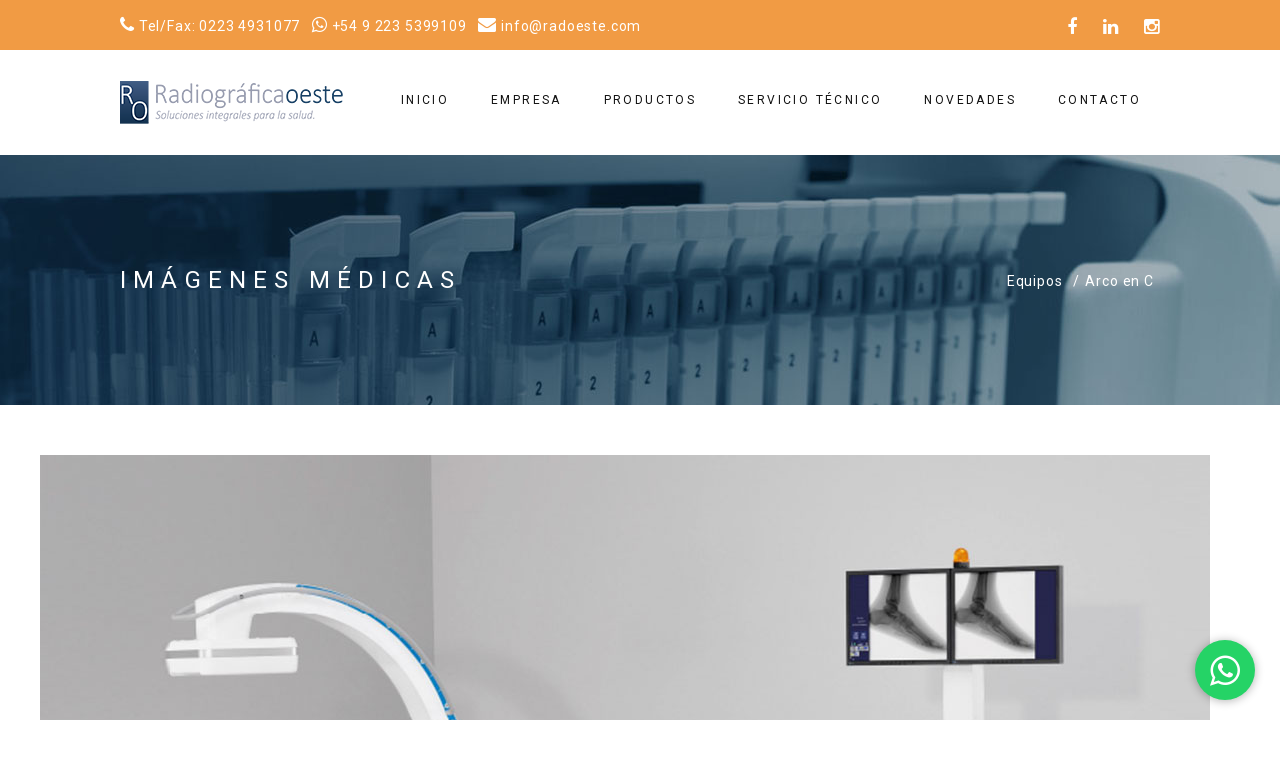

--- FILE ---
content_type: text/html; charset=UTF-8
request_url: https://radoeste.com/producto/53/cios-select-va20-flat-detector/
body_size: 4010
content:
<!DOCTYPE html>
<!--[if IE 8]>          <html class="ie ie8"> <![endif]-->
<!--[if IE 9]>          <html class="ie ie9"> <![endif]-->
<!--[if gt IE 9]><!-->
<html>
<!--<![endif]-->

<head>
    <!-- Meta -->
    <meta charset="utf-8">
    <meta name="keywords" content="salud, imágenes médicas, disgnóstico por imágenes, radiográfica oeste, insumos médicos, insumos ginecología, insumos laboratorio, mar del plata" />
    <meta name="description" content="Somos Radiográfica Oeste, líderes en la distribución de productos destinados al área de salud de origen nacional e internacional. Nos especializamos en diagnóstico por imágenes, laboratorio, ginecología e insumos y equipamientos médicos en general.">
    <meta name="author" content="Shift Up - Studio">
    <title>Radiográfica Oeste - Soluciones integrales para la salud</title>
    <!-- Mobile Metas -->
    <meta name="viewport" content="width=device-width, initial-scale=1.0">

	<base href="https://radoeste.com/">

    <!-- Favicon -->
    <link rel="shortcut icon" href="./favicon.ico">
    <!-- CSS -->
    <link rel="stylesheet" href="css/font-awesome/css/font-awesome.css">
    <link rel="stylesheet" href="css/bootstrap.min.css">
    <link rel="stylesheet" href="css/prettyphoto.css">
    <link rel="stylesheet" href="css/pe-icon-7-stroke/css/pe-icon-7-stroke.css">
    <link rel="stylesheet" href="js/vendors/owl-carousel/owl.theme.css">
    <link rel="stylesheet" href="js/vendors/owl-carousel/owl.carousel.css">
    <link rel="stylesheet" href="js/vendors/owl-carousel/owl.transitions.css">
    <link rel="stylesheet" href="js/vendors/slick/slick.css">
    <link rel="stylesheet" href="css/style.css">
    <!-- Revslider CSS -->
    <link rel='stylesheet' href="js/revolution/css/settings.css" type="text/css">
    <link rel='stylesheet' href="js/revolution/css/layers.css" type="text/css">
    <link rel='stylesheet' href="js/revolution/css/navigation.css" type="text/css">
    <link rel='stylesheet' href="js/revolution/css/settings2.css" type="text/css">
    <link rel='stylesheet' href="js/revolution/css/settings3.css" type="text/css">
    <!-- Video BG -->
    <link rel='stylesheet' href="css/ytplayer.css" type="text/css">
    <!-- HTML5 Shim and Respond.js IE8 support of HTML5 elements and media queries -->
    <!-- WARNING: Respond.js doesn't work if you view the page via file:// -->
    <!--[if lt IE 9]>
        <script src="https://oss.maxcdn.com/libs/html5shiv/3.7.0/html5shiv.js"></script>
        <script src="https://oss.maxcdn.com/libs/respond.js/1.4.2/respond.min.js"></script>
        <![endif]-->		<meta property="og:url"                content="https://radoeste.com/producto/53/cios-select-va20-flat-detector/" />
<meta property="og:type"               content="article" />
<meta property="og:title"              content="CIOS SELECT VA20 (FLAT DETECTOR)" />
<meta property="og:description"        content="Cios Select es un arco en C móvil versátil, con tecnología moderna de detector plano para escopia y adquisición de..." />
<meta property="og:image"              content="https://radoeste.com/images/productos/af96051f604432b7fdddbcf3e297f687.jpg" />
</head>

<body class="header-sticky">
    <!-- ****************** MOBILE MENU ******************* -->
    <div class="snap-drawers">
        <div class="snap-drawer snap-drawer-left">
            <div class="mobile-menu">
                <ul id="mobile-menu" class="menu">
                    <li class="menu-item">
                        <a href="./">Inicio</a>
                    </li>
					<li class="menu-item">
                        <a href="empresa">Empresa</a>
                    </li>
                    <li class="menu-item menu-item-has-children">
                        <a href="">Productos</a><i class="sub-menu-toggle fa fa-angle-down"></i>
                        <ul class="sub-menu">
							
														
                            <li class="menu-level2 menu-item menu-item-has-children">
                               <a href="">Laboratorio</a><i class="sub-menu-toggle fa fa-angle-down"></i>
								<ul class="sub-menu">
										

										<li><a href="productos/2/laboratorio/equipos/">Equipos</a></li>
											

										<li><a href="productos/3/laboratorio/insumos/">Insumos</a></li>
											

										<li><a href="productos/4/laboratorio/software/">Software</a></li>
																		</ul>
								
                            </li>

														
                            <li class="menu-level2 menu-item menu-item-has-children">
                               <a href="">Imágenes Médicas</a><i class="sub-menu-toggle fa fa-angle-down"></i>
								<ul class="sub-menu">
										

										<li><a href="productos/11/imagenes-medicas/equipos/">Equipos</a></li>
											

										<li><a href="productos/12/imagenes-medicas/insumos/">Insumos</a></li>
											

										<li><a href="productos/13/imagenes-medicas/software/">Software</a></li>
																		</ul>
								
                            </li>

														
                            <li class="menu-level2 menu-item menu-item-has-children">
                               <a href="">Bombas</a><i class="sub-menu-toggle fa fa-angle-down"></i>
								<ul class="sub-menu">
										

										<li><a href="productos/59/bombas/equipos/">Equipos</a></li>
											

										<li><a href="productos/60/bombas/insumos/">Insumos</a></li>
																		</ul>
								
                            </li>

														
                            <li class="menu-level2 menu-item menu-item-has-children">
                               <a href="">Insumos</a><i class="sub-menu-toggle fa fa-angle-down"></i>
								<ul class="sub-menu">
										

										<li><a href="productos/34/insumos/insumos-medicos/">Insumos Médicos</a></li>
																		</ul>
								
                            </li>

							                        </ul>
                    </li>
					<li class="menu-item">
                        <a href="servicio-tecnico">Servicio Técnico</a>
                    </li>
                    <li class="menu-item">
                        <a href="novedades">Novedades</a>
                    </li>
                    <li class="menu-item">
                        <a href="contacto">Contacto</a>
                    </li>
                </ul>
            </div>
        </div>
    </div>
    <!-- // END MOBILE MENU -->	
    <div class="wrapper" id="wrapper">
       <a href="https://api.whatsapp.com/send?phone=+5492235399109&text=¡Hola!%20Quisiera%20realizar%20una%20consulta." class="btn-wsp" target="_blank">
	    <i class="fa fa-whatsapp icono"></i>
	</a> 
<!-- ****************** HEADER ******************* -->
        <div class="site-top hidden-xs hidden-sm">
            <div class="container container-full">
                <div class="row middle">
                    <div class="col-md-9 top-has-link">
                        <aside id="text-5" class="widget top-left widget_text">
                            <div class="textwidget">
								<i class="fa fa-phone"></i> Tel/Fax: 0223 4931077 &nbsp; 
								<i class="fa fa-whatsapp"></i> +54 9 223 5399109 &nbsp; 
                                <i class="fa fa-envelope"></i> info@radoeste.com
                            </div>
                        </aside>
                    </div>
                    <div class="col-md-3">
                        <div class="pull-right">
                           
                            <div class="social-menu top-has-link pull-left">
                                <ul class="menu-social-small">
                                    <li><a href="https://www.facebook.com/radiograficaoeste"><i class="fa fa-facebook"></i></a></li>
                                    <li><a href="https://www.linkedin.com/company/radiografica-oeste/"><i class="fa fa-linkedin"></i></a></li>
                                    <li><a href="https://instagram.com/radiograficaoeste"><i class="fa fa-instagram"></i></a></li>
                                </ul>
                            </div>
                        </div>
                    </div>
                </div>
            </div>
        </div>
        <div class="clearfix"></div>
        <header>
            <div class="container container-full">
                <div class="row">
                    <div class="col-md-2 col-xs-10 logo">
                        <a href="./"><img src="images/logo.png" alt="" /></a>
                    </div>
                    <div class="col-xs-2 hidden-md hidden-lg">
                        <i id="open-left" class="fa fa-navicon"></i>
                    </div>
                    <div class="col-md-10 hidden-xs hidden-sm">
                        <nav id="site-navigation" class="main-navigation hidden-xs hidden-sm">
                            <div>

                                <div class="primary-menu pull-right">
                                    <ul id="primary-menu" class="menu">
                                        <li class="menu-item">
                                            <a href="./">Inicio</a>
                                        </li>
                                        <li class="menu-item">
                                            <a href="empresa">Empresa</a>
                                        </li>
                                        <li class="menu-item menu-item-has-children">
                                            <a href="javascript:void(0)">Productos</a>
											
                                            <ul class="sub-menu">
											                                                <li class="menu-level2">
                                                    <a href="javascript:void(0)">Laboratorio</a>
													<ul class="sub-menu">
													
    
                                                        <li><a href="productos/2/laboratorio/equipos/">Equipos</a></li>
															
    
                                                        <li><a href="productos/3/laboratorio/insumos/">Insumos</a></li>
															
    
                                                        <li><a href="productos/4/laboratorio/software/">Software</a></li>
														                                                    </ul>
													
                                                </li>
												                                                <li class="menu-level2">
                                                    <a href="javascript:void(0)">Imágenes Médicas</a>
													<ul class="sub-menu">
													
    
                                                        <li><a href="productos/11/imagenes-medicas/equipos/">Equipos</a></li>
															
    
                                                        <li><a href="productos/12/imagenes-medicas/insumos/">Insumos</a></li>
															
    
                                                        <li><a href="productos/13/imagenes-medicas/software/">Software</a></li>
														                                                    </ul>
													
                                                </li>
												                                                <li class="menu-level2">
                                                    <a href="javascript:void(0)">Bombas</a>
													<ul class="sub-menu">
													
    
                                                        <li><a href="productos/59/bombas/equipos/">Equipos</a></li>
															
    
                                                        <li><a href="productos/60/bombas/insumos/">Insumos</a></li>
														                                                    </ul>
													
                                                </li>
												                                                <li class="menu-level2">
                                                    <a href="javascript:void(0)">Insumos</a>
													<ul class="sub-menu">
													
    
                                                        <li><a href="productos/34/insumos/insumos-medicos/">Insumos Médicos</a></li>
														                                                    </ul>
													
                                                </li>
												                                            </ul>
                                        </li>
										<li class="menu-item">
                                            <a href="servicio-tecnico">Servicio Técnico</a>
                                        </li>
                                        <li class="menu-item">
                                            <a href="novedades">Novedades</a>
                                        </li>
                                        <li class="menu-item">
                                            <a href="contacto">Contacto</a>
                                        </li>
                                    </ul>
                                </div>
                            </div>
                        </nav>
                    </div>
                </div>
            </div>
        </header>
        <!-- // HEADER -->        
      
	    <!-- ****************** PAGE HEADER ******************* -->
        <div class="big-title divivo">
            <div class="container container-full">
                <div class="row">
                    <div class="col-md-6 text-uppercase">
                        <h1>Imágenes Médicas</h1>
                    </div>
                    <div class="col-md-6">
                        <ul class="bread_crumb pull-right">
                            <li><a href="#">Equipos</a></li>
                            <li>Arco en C</li>
                        </ul>
                    </div>
                </div>
            </div>
        </div>
        <!-- // PAGE HEADER -->
		
        <!-- ****************** PAGE CONTENT ******************* -->
        <div id="content" class="site-content single">
            <div class="container">
                <div class="row">
                    <div class="col-md-12">
                        <div class="content producto">
                            <article class="project type-project">
                                <div class="blog-entry-content">
                                    									
									 <div class="post-img post-gallery slider owl-carousel owl-theme">
										 
										                                          <div>
                                            <img src="images/productos/af96051f604432b7fdddbcf3e297f687.jpg" alt="CIOS SELECT VA20 (FLAT DETECTOR)" class="img-responsive">
                                        </div>
                                        
                                                                           
									</div><!--/.carousel-->
							 		                                    <div class="space-top-35"></div>
                                    <div class="row">
                                        
                                        <div class="col-sm-12">
											<h1>CIOS SELECT VA20 (FLAT DETECTOR)</h1>
                                            <div>
                                               <div><div>Cios Select es un arco en C móvil versátil, con tecnología moderna de detector plano para escopia y adquisición de imágenes únicas.</div><div>El arco en C está diseñado para su uso en ortopedia y traumatología, así como en gastroenterología, urología, tratamiento del dolor y cirugía vascular básica.</div></div>                                            </div>
											 <div class="space-top-20"></div>
											<div>
											
										                                                    <a class="bttn text-uppercase" target="_blank"  href="files/productos/cios_select_va20_(flat_detector).pdf">Ficha técnica</a>
                                                                                            </div>
                                                                                </div>
                                    </div>
                                   
                                </div>
                            </article>
							<div class="sep1 space-top-35 space-bottom-35"></div>
                            <div class="related-projects">
                                <h4 class="related-projects-title text-center">Otros Equipos</h4>
								
								
                                <div class="row">
									
																		
                                    <div class="col-md-4 col-sm-4 text-center">
                                        <a href="producto/152/detector-focus-35c/">
                                            <div class="project-thumb">
                                                <img src="images/productos/th_d790e2c7a112bb187a19d7b15676103b.jpg" class="img-responsive otros-productos" alt="">
                                            </div>
                                        </a>
                                        <h5 class="project-title"><a href="producto/152/detector-focus-35c/">DETECTOR FOCUS 35C</a></h5>
                                        <span>Detectores</span>
                                    </div>
                                    									
                                    <div class="col-md-4 col-sm-4 text-center">
                                        <a href="producto/178/procesador-de-rayos-x-para-mamografia-mxp-m/">
                                            <div class="project-thumb">
                                                <img src="images/productos/th_c194c0694e1a538e00e9ecf12d1dd359.png" class="img-responsive otros-productos" alt="">
                                            </div>
                                        </a>
                                        <h5 class="project-title"><a href="producto/178/procesador-de-rayos-x-para-mamografia-mxp-m/">Procesador de rayos X para mamografía (MXP-M)</a></h5>
                                        <span>Impresoras analógicas</span>
                                    </div>
                                    									
                                    <div class="col-md-4 col-sm-4 text-center">
                                        <a href="producto/145/mammomat-inspiration/">
                                            <div class="project-thumb">
                                                <img src="images/productos/th_0947674f899c10028236e4d283988e93.jpg" class="img-responsive otros-productos" alt="">
                                            </div>
                                        </a>
                                        <h5 class="project-title"><a href="producto/145/mammomat-inspiration/">Mammomat Inspiration</a></h5>
                                        <span>Mamografía</span>
                                    </div>
                                                                       
                                </div>
                            </div>
                        </div>
                    </div>
                </div>
            </div>
        </div>
        <!--// PAGE CONTENT -->
      
        <div class="padding-0-50">
            <div class="container">
		<!-- ****************** CLIENT-TESTIMONIAL ******************* -->
        <div class="client-testimonials">
            <div class="container text-center">
                <div class="testimonials-carousel-nav">
                    <div>
                        <img class="img-responsive center-block" src="images/marcas/carestream.png" alt="">
                    </div>
                    <div>
                        <img class="img-responsive center-block" src="images/marcas/siemens.png" alt="">
                    </div>
                    <div>
                        <img class="img-responsive center-block" src="images/marcas/gasana.png" alt="">
                    </div>
                    <div>
                        <img class="img-responsive center-block" src="images/marcas/duracell.png" alt="">
                    </div>
                    <div>
                        <img class="img-responsive center-block" src="images/marcas/terumo.png" alt="">
                    </div>
					<div>
                        <img class="img-responsive center-block" src="images/marcas/sony.png" alt="">
                    </div>
                </div>
            </div>
        </div>

            </div>
        </div>
		
    
        <!-- ****************** FOOTER ******************* -->
        <footer>
            <div class="container">
                <div class="row">
                    <div class="col-md-4 col-sm-12">
                        <div class="footer-widget">
                            <p><img src="images/logo-footer.png" alt=""></p>
                            <p>Seguinos en nuestras redes.</p>
							<ul class="menu-social-small">
                            <li><a href="https://www.facebook.com/radiograficaoeste"><i class="fa fa-facebook"></i></a></li>
                             <li><a href="https://www.linkedin.com/company/radiografica-oeste/"><i class="fa fa-linkedin"></i></a></li>
                            <li><a href="https://instagram.com/radiograficaoeste"><i class="fa fa-instagram"></i></a></li>
                        </ul>
                        </div>
                    </div>
                    <div class="col-md-4 col-sm-12">
                        <div class="footer-widget footer-contact">
                            <h5>Contacto</h5>
                            <p><span class="fa fa-phone"></span>Tel/Fax: 0223 4931077 (Rotativas)</p>
							<p><span class="fa fa-whatsapp"></span> +54 9 223 5399109</p>
                            <p><span class="fa fa-envelope"></span> info@radoeste.com</p>
                            <p><span class="fa fa-map-marker"></span>Pringles 2198 • Mar del Plata • Argentina </p>
							
                        </div>
                    </div>
                    <div class="col-md-4 col-sm-12">
                        <div class="footer-widget">
                            <h5>Suscripción al newsletter</h5>
                           <p>Ingrese su correo electrónico para recibir novedades y ofertas exclusivas.</p>
							<form class="sus-form" action="" id="suscripcion" method="POST">
								<div class="row">
									<div class="col-md-12">
										<input placeholder="Email *" type="email" name="susemail" id="susemail" title="Ingrese su email" required>
									</div>
								</div>
							
							<div class="row">
								<div class="col-md-12">
									<button type="submit" id="js-contact-btn">SUSCRIBIRSE</button>
									<div id="output2"></div>
								</div>
							</div>
								
							</form>
                        </div>
                    </div>
                </div>
            </div>
        </footer>
        <!-- // FOOTER -->
        <!-- **************** COPYRIGHT ***************** -->
        <div class="copyright">
            <div class="container">
                <div class="row">
                    
                    <div class="col-md-12 col-sm-12 center">
                        &copy; Radiográfica Oeste - Todos los derechos reservados 2026.
                    </div>
                </div>
            </div>
        </div>
        <!-- // COPYRIGHT -->    </div>
	<a class="scrollup" title="Ir hacia arriba"><i class="fa fa-angle-up"></i></a>    
    <!-- Javascript -->
<script src="js/jquery.js"></script>
<script src="js/bootstrap.min.js"></script>
<script src="js/vendors/owl-carousel/owl.carousel.min.js"></script>
<script src="js/vendors/easypie/jquery.easypiechart.min.js"></script>
<script src="js/vendors/slick/slick.min.js"></script>
<script src="js/vendors/jquery.counterup.min.js"></script>
<script src="js/vendors/waypoints.min.js"></script>
<script src="js/vendors/tweecool.min.js"></script>
<script src="js/vendors/snap.min.js"></script>
<script src="js/vendors/jquery.prettyPhoto.js"></script>
<script src="js/main.js"></script>
<script src="js/vendors/isotope/isotope.pkgd.js"></script>
<script src="js/vendors/isotope/main.js"></script>
<script src="js/vendors/sticky/jquery.sticky.js"></script>
<script src="js/vendors/sticky/main.js"></script>


<!-- Video BG -->
<script src="js/vendors/ytplayer.min.js"></script>

<script src="js/suscripcion.js"></script>

</body>

</html>


--- FILE ---
content_type: text/css
request_url: https://radoeste.com/css/style.css
body_size: 36094
content:
@charset "UTF-8";
/*------------------------------------------------------------------
Theme Name: POLYGON - Multipurpose Template
Version: 1.0
Author: Surjith S M
-------------------------------------------------------------------*/
/*------------------------------------------------------------------
[TABLE OF CONTENTS]

    1. GLOBAL STYLES
    2. HEADER
    3. ACCORDION STYLES 
    4. COMMON STYLES 
    5. FOOTER 
    6. ALERTS 
    7. BUTTONS 
    8. CALL TO ACTION 
    9. PROGRESS BAR / SKILLS 
    10. COLUMNS 
    11. STATS COUNTER 
    12. COUNTDOWN TIMER 
    13. DIVIDER 
    14. DROPCAPS 
    15. CONTACT FORM 
    16. GALLERY 
    17. ICON BOX 
    18. ABOUT STYLES 
    19. TESTIMONIALS 
    20. TEAM 
    21. GOOGLE MAP 
    22. SERVICES STYLES 
    23. DUAL CONTENT 
    24. PRICING TABLE 
    25. BLOG 
    26. PAGINATION 
    27. SIDEBAR 
    28. SHOP 
    29. PORTFOLIO 
    30. EXTRAS  
    31. RESPONSIVE STYLES
    
    -------------------------------------------------------------------*/
/* ------- IMPORT GOOGLE FONTS  ------- */
@import url(https://fonts.googleapis.com/css?family=Lato:100,200,300,400,400italic,500,600,700,700italic,900);
@import url(https://fonts.googleapis.com/css?family=Oswald:300,400,700);
@import url(https://fonts.googleapis.com/css?family=Roboto:100,200,300,400,400italic,500,600,700,700italic,900);
/*==========================================================================
    1. GLOBAL STYLES
    ========================================================================== */
body {
  font-family: 'Roboto', sans-serif;
  font-weight: 400;
  letter-spacing: 0.06em;
  line-height: 1.6;
  color: #999999;
  font-size: 14px;
}

p {
  font-family: "Roboto", sans-serif;
  font-size: 14px;
  font-weight: 400;
  color: #999999;
  margin-bottom: 1.5em;
}

h1,
h2,
h3,
h4,
h5,
h6 {
  font-family: "Roboto";
  font-weight: 400;
  margin: 0;
  color: #222;
  letter-spacing: 0.3em;
}

ul,
li,
ol {
  margin: 0;
  padding: 0;
  list-style: none;
}

a {
  color: #999;
  transition: .4s;
}

a:hover,
.sidebar .widget .tagcloud a:hover,
.post-table-content .blog-entry-title a:hover,
.post-table-sub-content .blog-entry-title a:hover,
.postcontent-type02 article.post .postcontent-gird-content .blog-entry-title a:hover,
.single-post .comment .comment-reply-link:hover,
.page .comment .comment-reply-link:hover,
.post-navigation .nav-links a:hover,
.author-info .author-email a,
.single-post .tags a:hover,
.single-post .tags a:focus,
.mini-cart .widget_shopping_cart_content .wc-forward:hover,
.mini-cart .widget_shopping_cart_content .cart_list li .remove:hover,
.related-projects .project-title a:hover,
.social-menu.link-black ul li a:hover {
  color: #366282;
}

a:hover,
a:active {
  outline: 0;
}

a:hover,
button,
button:hover {
  -webkit-transition: all 0.5s cubic-bezier(0.215, 0.61, 0.355, 1);
  -moz-transition: all 0.5s cubic-bezier(0.215, 0.61, 0.355, 1);
  -o-transition: all 0.5s cubic-bezier(0.215, 0.61, 0.355, 1);
  transition: all 0.5s cubic-bezier(0.215, 0.61, 0.355, 1);
}

a,
a:hover,
a:focus,
input,
input:focus,
button,
button:focus,
textarea,
textarea:focus {
  outline: 0;
  text-decoration: none;
}

.container {
  width: 100%;
  max-width: 1230px;
}

.container-full {
  max-width: 100%;
  width: 100%;
  padding: 0 120px;
}

/*==========================================================================
    2. HEADER
    ========================================================================== */
header {
  height: 105px;
  position: relative;
}
.textwidget{ color: white;}

#menu-features li {
  border-top: medium none !important;
  border-bottom: 2px solid #FFF;
  padding: 0px !important;
  margin: 0;
}

#menu-features li a {
  padding: 18px 20px;
  display: block;
  background-color: #F4F4F4;
  text-transform: uppercase;
  font-size: 12px;
  font-weight: 400;
  color: #111;
  letter-spacing: 0.1em;
}

#menu-features li a:hover,
#menu-features li.active a {
  background-color: #366282;
  color: #FFF;
}

#site-navigation #primary-menu > li:hover {
  border-color: #999999;
}

#site-navigation #primary-menu > li {
  border: none;
  background: transparent;
}

#site-navigation .menu > ul > li:after,
#site-navigation .menu > li {
  background-color: rgba(255, 255, 255, 0.2);
}

#site-navigation .menu > ul > li > a:hover,
#site-navigation .menu > li > a:hover {
  color: #acb0c0;
}

#site-navigation .menu > ul > li > a,
#site-navigation .menu > li > a,
.search-cart {
  padding: 42px 19px 42px 19px;
}

#site-navigation .menu > ul > li > a,
#site-navigation .menu > li > a {
  color: #111111;
}

#site-navigation .menu > ul > li,
#site-navigation .menu > li {
  position: relative;
  vertical-align: top;
  line-height: 1;
}

.menu-item {
  display: inline-block;
}

#site-navigation .menu > ul > li a,
#site-navigation .menu > li a {
  position: relative;
  display: block;
  z-index: 1;
  text-transform: uppercase;
  letter-spacing: 0.2em;
  line-height: 1.4em;
  font-size: 12px;
}

.search-cart {
  padding: 42px 19px 42px 19px;
}

#site-navigation .menu {
  float: right;
}

#site-navigation .menu li:hover > .sub-menu,
#site-navigation .menu li:hover > .children {
  margin-top: 0px;
  visibility: visible;
  opacity: 1;
  z-index: 999;
}

#site-navigation .menu li:not(.mega-menu) .sub-menu,
#site-navigation .menu li:not(.mega-menu) .children {
  margin-left: 0;
}

#site-navigation .menu li > .sub-menu,
#site-navigation .menu li > .children {
  margin-top: 30px;
  z-index: -99;
}

#site-navigation .sub-menu li,
#site-navigation .children li,
#site-navigation .primary-menu .sub-menu,
#site-navigation .menu .children {
  background-color: #032e49;
}

#site-navigation .primary-menu .sub-menu,
#site-navigation .menu .children {
  padding: 20px 30px 20px 30px;
}

#site-navigation .sub-menu,
#site-navigation .children {
  font-family: Lato;
}

#site-navigation .sub-menu,
#site-navigation .children {
  position: absolute;
  top: 100%;
  z-index: 2;
  opacity: 0;
  visibility: hidden;
  box-shadow: 0 1px 3px rgba(0, 0, 0, 0.1);
}

#site-navigation .menu li:not(.mega-menu) .sub-menu li,
#site-navigation .menu li:not(.mega-menu) .children li {
  min-width: 210px;
  display: block;
}

#site-navigation .sub-menu li,
#site-navigation .children li,
#site-navigation .primary-menu .sub-menu,
#site-navigation .menu .children {
  background-color: #003655;
}

#site-navigation .sub-menu li,
#site-navigation .children li {
  position: relative;
}

#site-navigation .menu li:not(.mega-menu) .sub-menu li a,
#site-navigation .menu li:not(.mega-menu) .children li a {
  position: relative;
}

#site-navigation .menu li:not(.mega-menu) .sub-menu > li a,
#site-navigation .menu li:not(.mega-menu) .children > li a {
  position: relative;
}

#site-navigation .menu .sub-menu li a,
#site-navigation .menu .children li a {
  padding: 13px 0px 13px 0px;
}

#site-navigation .sub-menu li a,
#site-navigation .children li a {
  font-weight: 400;
  font-size: 12px;
  color: #ffffff;
}

#site-navigation .sub-menu li a,
#site-navigation .children li a {
  letter-spacing: 0.2em;
}

#site-navigation .menu > ul > li a,
#site-navigation .menu > li a {
  position: relative;
  display: block;
  z-index: 1;
  text-transform: uppercase;
  letter-spacing: 0.2em;
  line-height: 1.4em;
}

#site-navigation .sub-menu li a:hover,
#site-navigation .children li a:hover,
#site-navigation .menu li.mega-menu > .sub-menu .mega-menu-shop a:hover {
  color: #acb0c0;
}

#site-navigation #primary-menu li .sub-menu li:first-child a {
  border-width: 0 0 0px 0;
}

#site-navigation #primary-menu li .sub-menu li a {
  border-width: 1px 0 0px 0;
  border-style: solid;
  border-color: rgba(255, 255, 255, 0.05);
}

#site-navigation .menu li.mega-menu .sub-menu > li {
  width: 100%;
}

#site-navigation .menu li.mega-menu {
  position: static;
}

#site-navigation .menu li.mega-menu .sub-menu {
  width: 100%;
  left: 0px;
  top: 100px !important;
}

#site-navigation .menu li.mega-menu > .sub-menu,
#site-navigation .menu li.mega-menu > .children {
  margin-left: 0;
  padding: 0 !important;
}

.mega-menu .col-md-2 {
  width: 20%;
}

#site-navigation .menu li.mega-menu > .sub-menu ul li:first-child > a,
#site-navigation .menu li.mega-menu > .children ul li:first-child > a {
  border-top: 1px solid rgba(255, 255, 255, 0.05) !important;
}

#site-navigation .menu li.mega-menu > .sub-menu a,
#site-navigation .menu li.mega-menu > .children a {
  border-bottom: 1px solid rgba(255, 255, 255, 0.05) !important;
}

#site-navigation .menu li.mega-menu .sub-menu {
  width: 270px;
  right: -270px;
  left: auto;
  top: 0;
}

#site-navigation .menu li:hover > .sub-menu,
#site-navigation .menu li:hover > .children {
  margin-top: 0px;
  visibility: visible;
  opacity: 1;
  z-index: 999;
}

#site-navigation .menu li.mega-menu .sub-menu {
  width: 100%;
  left: 0;
}

#site-navigation .menu li:not(.mega-menu) .sub-menu,
#site-navigation .menu li:not(.mega-menu) .children {
  margin-left: 0;
}

.search-box i,
.search-box i:before,
.search-box i:after,
.search-box input[type="search"],
.search-box .search-form,
#site-navigation .menu li:hover > .sub-menu,
#site-navigation .menu li:hover > .children,
.mini-cart .mini-cart__button {
  -webkit-transition: all 0.5s cubic-bezier(0.215, 0.61, 0.355, 1);
  -moz-transition: all 0.5s cubic-bezier(0.215, 0.61, 0.355, 1);
  -o-transition: all 0.5s cubic-bezier(0.215, 0.61, 0.355, 1);
  transition: all 0.5s cubic-bezier(0.215, 0.61, 0.355, 1);
}

.mega-menu-content {
  padding: 55px !important;
  background-color: #0C0C0C !important;
  display: table;
  width: 100%;
}

#site-navigation .primary-menu .sub-menu,
#site-navigation .menu .children {
  padding: 20px 30px 20px 30px;
}

#site-navigation .sub-menu,
#site-navigation .children {
  position: absolute;
  top: 100%;
  z-index: 2;
  opacity: 0;
  visibility: hidden;
  box-shadow: 0 1px 3px rgba(0, 0, 0, 0.1);
}

#site-navigation .menu li:not(.mega-menu) .sub-menu,
#site-navigation .menu li:not(.mega-menu) .children {
  margin-left: 0;
}

#site-navigation .menu li.mega-menu > .sub-menu,
#site-navigation .menu li.mega-menu > .children,
#site-navigation .menu li.mega-menu > .sub-menu li,
#site-navigation .menu li.mega-menu > .children li,
#site-navigation .menu li.mega-menu > .sub-menu a,
#site-navigation .menu li.mega-menu > .children a {
  background: none !important;
}

.mega-menu-elements {
  background-image: url(../images/other/menu-bg1.jpg) !important;
}

.mega-menu-portfolio {
  background-image: url(../images/other/menu-bg2.jpg) !important;
}

.mega-menu h5 {
  font-size: 14px;
  text-transform: uppercase;
  margin: 0 0 30px;
  color: #366282;
}

.mega-menu-shop {
  padding-top: 50px !important;
  padding-bottom: 50px !important;
  background: #fff url(../images/other/menushop.jpg) no-repeat !important;
}

.mega-menu-shop .col-md-3 {
  padding-right: 50px !important;
}

#site-navigation .menu li.mega-menu > .sub-menu .mega-menu-shop ul li:first-child a,
#site-navigation .menu li.mega-menu > .children .mega-menu-shop ul li:first-child a {
  border-color: #DEDEDE !important;
}

#site-navigation .menu li.mega-menu > .sub-menu .mega-menu-shop li,
#site-navigation .menu li.mega-menu > .children .mega-menu-shop li,
#site-navigation .menu li.mega-menu > .sub-menu .mega-menu-shop a,
#site-navigation .menu li.mega-menu > .children .mega-menu-shop a {
  border-color: #DEDEDE;
  color: #111;
}

#site-navigation .menu li.mega-menu > .sub-menu .mega-menu-shop .products .type-product .image-product-contain,
#site-navigation .menu li.mega-menu > .children .mega-menu-shop .products .type-product .image-product-contain {
  height: 95px;
  width: 95px;
}

#site-navigation .menu li.mega-menu > .sub-menu .mega-menu-shop .products .type-product .image-product-contain,
#site-navigation .menu li.mega-menu > .children .mega-menu-shop .products .type-product .image-product-contain,
#site-navigation .menu li.mega-menu > .sub-menu .mega-menu-shop .products .type-product .woo-content-product,
#site-navigation .menu li.mega-menu > .children .mega-menu-shop .products .type-product .woo-content-product {
  display: table-cell;
  vertical-align: top;
}

#site-navigation .menu li.mega-menu > .sub-menu .mega-menu-shop .products .type-product .image-product-contain img,
#site-navigation .menu li.mega-menu > .children .mega-menu-shop .products .type-product .image-product-contain img {
  height: 95px;
  width: 95px;
}

#site-navigation .menu li.mega-menu > .sub-menu .mega-menu-shop .products .type-product .image-product-contain img:hover,
#site-navigation .menu li.mega-menu > .children .mega-menu-shop .products .type-product .image-product-contain img:hover {
  opacity: 0.8;
}

#site-navigation .menu li.mega-menu > .sub-menu .mega-menu-shop .products .type-product .woo-content-product h4.price,
#site-navigation .menu li.mega-menu > .children .mega-menu-shop .products .type-product .woo-content-product h4.price {
  margin: 8px 0 15px;
}

img.size-full,
img.size-large,
img.wp-post-image {
  height: auto;
  max-width: 100%;
}

.products-top {
  margin: 0 0 1em;
  padding: 0;
  list-style: none;
  clear: both;
}

.products-top li.product-top .price del {
  color: inherit;
  opacity: .5;
}

.products-top .product-top {
  width: 48%;
}

.products-top .product-top {
  float: left;
  margin: 0 2% 10px 0;
  padding: 0;
  position: relative;
}

.products-top .onsale {
  padding: 5px;
  margin: 0px;
  right: -20px;
  top: -20px;
  background-color: #366282;
  text-transform: uppercase;
  color: #FFF;
  position: absolute;
  text-align: center;
  width: 42px;
  height: 42px;
  border-radius: 50%;
  font-size: 10px;
  line-height: 32px;
  font-weight: bold;
}

.products-top .woo-content-product h5 {
  letter-spacing: 0.05em;
  text-transform: none;
  margin: 0 0 -3px;
  font-size: 14px;
  border: medium none;
  color: #111;
}

.products-top .product-top .price {
  display: block;
  color: #366282 !important;
  margin: -4px 0 0 !important;
  border: none;
}

.products-top .image-product-contain {
  display: inline-block;
  position: relative;
  transition: all 0.4s ease 0s;
  width: 95px;
  float: left;
}

.products-top .woo-content-product {
  text-align: left;
  display: inline-block;
  width: auto;
}

#site-navigation .menu li.mega-menu > .sub-menu .mega-menu-shop a,
#site-navigation .menu li.mega-menu > .children .mega-menu-shop a {
  border: none !important;
}

.woo-content-product .amount {
  font-size: 14px;
  color: #366282;
  letter-spacing: 0.05em;
  font-weight: 400;
}

#site-navigation .menu-level2 > a:after {
  font-family: 'Pe-icon-7-stroke';
  font-style: normal;
  font-weight: normal;
  font-variant: normal;
  text-transform: none;
  line-height: 1;
  content: "\e684";
  font-size: 16px;
  vertical-align: middle;
  position: absolute;
  right: 0;
  top: 50%;
  margin-top: -8px;
}

#site-navigation .menu li:not(.mega-menu) .sub-menu .sub-menu,
#site-navigation .menu li:not(.mega-menu) .children .sub-menu,
#site-navigation .menu li:not(.mega-menu) .sub-menu .children,
#site-navigation .menu li:not(.mega-menu) .children .children {
  -webkit-transition: 0.5s;
  transition: 0.5s;
  top: 0;
  left: -303px;
  min-width: 210px;
}

#site-navigation .menu li.mega-menu li .sub-menu {
  width: 270px;
  right: -270px;
  left: auto !important;
  top: 0 !important;
}

#site-navigation .mega-menu-shop .shop-menu li {
  border-bottom: 1px solid #DEDEDE !important;
  color: #111;
}

#site-navigation .mega-menu-shop .shop-menu li:first-child a {
  border-top: 1px solid #DEDEDE !important;
}

.search-cart {
  padding: 42px 19px 42px 35px;
}

.search-cart {
  padding-right: 0 !important;
  top: -2px;
  position: relative;
}

.search-box {
  position: relative;
  z-index: 9999;
  line-height: 1em;
  text-align: left;
}

.search-box i {
  font-size: 16px;
  cursor: pointer;
  display: inline-block;
  vertical-align: middle;
  position: relative;
  overflow: hidden;
  height: 20px;
  width: 20px;
  -moz-transition-duration: 0.1s;
  -webkit-transition-duration: 0.1s;
  -o-transition-duration: 0.1s;
  transition-duration: 0.1s;
}

.search-box i:before,
.search-box i:after {
  position: absolute;
  color: #111;
  font-family: 'Pe-icon-7-stroke';
  font-style: normal;
  font-weight: normal;
  font-variant: normal;
  text-transform: none;
  line-height: 1;
}

.search-box i:before {
  top: 0;
  left: 0;
  font-size: 20px;
}

.search-box i:after {
  content: "\e680";
  top: 100%;
  left: 0;
  font-size: 25px;
}

.search-box label span,
.search-box input[type="submit"] {
  display: none;
}

.search-box input[type="search"] {
  position: absolute;
  width: 100%;
  z-index: 99;
  border: none;
  padding: 10px;
  background-color: #fff;
  border-top: 2px solid transparent;
  box-shadow: 0 6px 12px 0 rgba(0, 0, 0, 0.2);
  -webkit-box-shadow: 0 6px 12px 0 rgba(0, 0, 0, 0.2);
}

.search-box .search-form {
  position: absolute;
  right: 30px;
  width: 300px;
  height: 100%;
  opacity: 0;
  margin-top: 0px;
  visibility: hidden;
}

.search-box .search-form:before {
  content: '';
  margin: auto;
  position: absolute;
  top: 0;
  left: 0;
  bottom: 0;
  right: 0;
}

.search-box .search-form.open {
  margin-top: -22px;
  opacity: 1;
  visibility: visible;
}

.search-box .search-form.open + i:before {
  top: -100%;
}

.search-box .search-form.open + i:after {
  top: 0;
}

@media (max-width: 74.9375rem) {
  .search-box {
    width: 100%;
  }
}
.mini-cart .mini-cart__button {
  line-height: 1em;
  cursor: pointer;
}

.mini-cart .mini-cart__button .mini-cart-icon {
  position: relative;
  z-index: 2;
}

.mini-cart .mini-cart__button .mini-cart-icon:before,
.title-cart {
  color: #111111;
}

.mini-cart .mini-cart__button .mini-cart-icon:before {
  font-family: 'Pe-icon-7-stroke';
  font-style: normal;
  font-weight: normal;
  font-variant: normal;
  text-transform: none;
  line-height: 1;
  content: "\e615";
  font-size: 20px;
  float: none;
  width: auto;
  height: auto;
  line-height: normal;
  border: none;
  margin: 0;
}

.mini-cart .mini-cart__button .mini-cart-icon:after {
  color: #ffffff;
  background-color: #366282;
}

.mini-cart .mini-cart__button .mini-cart-icon:after {
  font-family: inherit;
  content: attr(data-count);
  font-size: 12px;
  font-weight: 600;
  text-align: center;
  position: absolute;
  top: -16px;
  right: -12px;
  min-width: 20px;
  line-height: 20px;
  -webkit-border-radius: 100%;
  -moz-border-radius: 100%;
  border-radius: 100%;
}

.mini-cart .widget_shopping_cart_content,
.search-box input[type="search"] {
  border-color: #366282;
}

.mini-cart .widget_shopping_cart_content {
  padding-top: 15px;
  position: absolute;
  margin-top: 20px;
  right: 0;
  top: 140%;
  width: 300px;
  max-height: 700px;
  overflow: auto;
  opacity: 0;
  visibility: hidden;
  z-index: 99999;
  background-color: #fff;
  border-top: 2px solid #366282;
  box-shadow: 0 6px 12px 0 rgba(0, 0, 0, 0.2);
  -webkit-box-shadow: 0 6px 12px 0 rgba(0, 0, 0, 0.2);
  -webkit-transition: all 0.5s cubic-bezier(0.215, 0.61, 0.355, 1);
  -moz-transition: all 0.5s cubic-bezier(0.215, 0.61, 0.355, 1);
  -o-transition: all 0.5s cubic-bezier(0.215, 0.61, 0.355, 1);
  transition: all 0.5s cubic-bezier(0.215, 0.61, 0.355, 1);
}

.mini-cart .widget_shopping_cart_content .cart_list li {
  padding: 0 15px 10px;
  margin-bottom: 10px;
  border-bottom: 1px solid #EEEEEE;
}

.mini-cart.open .widget_shopping_cart_content {
  opacity: 1;
  visibility: visible;
  top: 60%;
}

.logo a {
  padding-top: 0;
  display: table;
  margin-top: 31px;
}

.header01 .logo a {
  padding-top: 0;
  display: table;
  margin-top: 20px;
}

header .col-md-10 {
  position: static;
}

.header01 .search-box i:before,
.header01 .search-box i:after {
  color: #fff;
}

#site-navigation .menu li:not(.mega-menu) .sub-menu > li a:before,
#site-navigation .menu li:not(.mega-menu) .children > li a:before {
  font-family: 'Pe-icon-7-stroke';
  font-style: normal;
  font-weight: normal;
  font-variant: normal;
  text-transform: none;
  line-height: 1;
  content: "\e684";
  font-size: 16px;
  vertical-align: middle;
  display: none;
  margin-right: -16px;
  margin-left: -18px;
  margin-top: -2px;
}

#site-navigation .menu li li.menu-item-has-children > a:after,
#site-navigation .menu li li.page_item_has_children > a:after {
  font-family: 'Pe-icon-7-stroke';
  font-style: normal;
  font-weight: normal;
  font-variant: normal;
  text-transform: none;
  line-height: 1;
  content: "\e684";
  font-size: 16px;
  vertical-align: middle;
  position: absolute;
  right: 0;
  top: 50%;
  margin-top: -8px;
}

#site-navigation .menu li:not(.mega-menu) .sub-menu > li a:hover:before,
#site-navigation .menu li:not(.mega-menu) .children > li a:hover:before {
  display: inline-block;
  margin-right: 0px;
}

.header01 header {
  background: transparent;
  position: absolute;
  top: 0;
  right: 0;
  width: 100%;
  z-index: 8888;
}

.header02 header {
  background: transparent;
  position: absolute;
  top: 0;
  right: 0;
  width: 100%;
  z-index: 8888;
}

.header03 header {
  background: #111;
  position: relative;
  top: 0;
  right: 0;
  width: 100%;
  z-index: 8888;
}

.header01 header .menu > ul > li a,
.header01 header .menu > li a {
  color: #FFF !important;
}

.header11 header .menu > ul > li a,
.header11 header .menu > li a {
  color: #FFF !important;
}

.header01 header .search-box i {
  color: #fff;
}

.header11 .search-box i:before,
.header11 .search-box i:after {
  color: #fff !important;
}

.header10 #site-navigation .menu li.mega-menu ul.sub-menu,
.header11 #site-navigation .menu li.mega-menu ul.sub-menu,
.header12 #site-navigation .menu li.mega-menu ul.sub-menu {
  top: inherit !important;
}

.header01 .mini-cart .mini-cart__button .mini-cart-icon:before {
  color: #fff;
}

.header11 .mini-cart .mini-cart__button .mini-cart-icon:before {
  color: #fff;
}

header .mega-menu-content .shop-menu li a {
  color: #111111 !important;
}

header .mega-menu-content .shop-menu li a:hover {
  color: #366282 !important;
}

.site-top .social-menu.top-has-link {
  display: inline-block;
}

.site-top .menu-social-small li {
  margin-left: 25px;
  margin-right: 0;
}

.site-top .menu-social-small li:first-child {
  margin-left: 0px;
  margin-right: 0;
}

.site-top .menu-social-small li a i {
  color: #fff !important;
}

.site-top .menu-social-small li a:hover i {
  color: #366282 !important;
}

.site-top.bg-blue {
  color: #fff;
}

.site-top.bg-blue .top-has-link [class*="pe-7s"],
.site-top .fa {
  color: #fff;
}

.site-top.bg-blue .mini-cart .mini-cart__button .mini-cart-icon::after {
  color: #366282;
  background-color: #fff;
}

.site-top.bg-blue .mini-cart {
  margin-top: 2px;
}

.menu-center {
  margin: 0 auto;
  display: table;
}

.center-logo {
  padding: 30px 35px !important;
}

.header-center header .col-md-12 {
  position: static;
}

header .logo-social {
  height: 117px;
  padding: 17px 120px;
}

header #menu-social-big {
  margin-top: 25px;
}

.header08 header {
  height: auto;
}

.blog-entry-header {
  height: auto;
}

.header08 .menu-cart {
  height: 60px;
  padding: 0 120px 0 100px;
  position: relative;
}

.header08 .menu-cart .col-md-9 {
  position: static;
}

.header08 #site-navigation .menu > li > a,
.header08 .search-cart {
  padding: 22px 19px;
}

.header08 #site-navigation .menu li.mega-menu .sub-menu {
  width: 100%;
  left: 0px;
  top: 0px !important;
  margin-top: 30px;
  transition: .4s;
}

.header08 #site-navigation .menu li.mega-menu li:hover .sub-menu {
  top: 0px !important;
  margin-top: 0px;
  transition: .4s;
}

.header08 #site-navigation .menu li.mega-menu:hover .sub-menu {
  width: 100%;
  left: 0px;
  top: 60px !important;
}

.header08 #site-navigation .sub-menu,
.header08 #site-navigation .children {
  margin-top: -1px !important;
}

.header08 #site-navigation .menu li:not(.mega-menu) .sub-menu {
  margin-top: 30px !important;
  transition: all 0.5s ease 0s;
}

.header08 #site-navigation .menu li:hover:not(.mega-menu) .sub-menu {
  margin-top: -1px !important;
  transition: all 0.4s ease 0s;
}

.header08 #site-navigation .menu li:not(.mega-menu) .sub-menu .sub-menu {
  left: 100%;
  margin-left: 30px;
  margin-top: 30px !important;
  transition: all 0.5s ease 0s;
}

.header08 #site-navigation .menu li:not(.mega-menu) .sub-menu li:hover .sub-menu {
  margin-top: 0px !important;
  transition: all 0.5s ease 0s;
}

.header09 .logo a,
.header10 .logo a {
  margin-top: 20px;
}

.menu-cart .mini-cart {
  margin-right: 15px;
}

.header12 header .mini-cart .mini-cart__button .mini-cart-icon::after {
  color: #366282;
  background-color: #fff;
}

.header12 header #menu-social-big {
  margin: 30px 0px -6px;
}

.header12 header #menu-social-big li {
  float: left;
  margin: 0 0 0 24px;
}

.header12 header #menu-social-big li a {
  font-size: 15px;
}

.header12 header #menu-social-big li a:hover {
  color: #366282;
}

.no-bg {
  background: transparent !important;
}

.header03 header.no-bg {
  position: absolute;
}

/*==========================================================================
    3. ACCORDION STYLES
    ========================================================================== */
.big-title {
  background: url(../images/head/1.jpg) no-repeat center;
  background-size: cover;
  padding: 112px 0;
}

.big-title.divivo {
  background: url(../images/head/1.jpg) no-repeat center;
  background-size: cover;
  padding: 112px 0;
}
.big-title.servicio-tecnico {
  background: url(../images/head/3.jpg) no-repeat center;
  background-size: cover;
  padding: 112px 0;
}

.big-title h1 {
  font-weight: 400;
  letter-spacing: 0.3em;
  color: #FFF;
  font-size: 24px;
  padding: 0;
}

.bread_crumb {
  margin-top: 3px;
}

.bread_crumb li {
  color: #fff;
  float: left;
  margin-right: 6px;
}

.bread_crumb li a {
  color: #fff;
}

.bread_crumb li a:after {
  content: "/";
  margin-left: 10px;
}

.accordion .panel-heading {
  color: #222;
  background: transparent !important;
  border: none;
  padding: 0;
}

.accordion .panel-heading a {
  padding: 22px 15px 22px 62px;
  display: table;
  width: 100%;
  color: #222;
  font-size: 15px;
  line-height: 1.5em;
  text-transform: uppercase;
  position: relative;
  letter-spacing: 0.36em;
}

.accordion .panel-default .panel-heading a:hover,
.accordion .panel-default.actives .panel-heading a {
  color: #366282;
}

.accordion .panel-heading a i {
  position: absolute;
  top: 50%;
  transform: translateY(-50%);
  left: 20px;
  display: inline-block;
  vertical-align: middle;
  height: 14px;
  width: 12px;
  font-size: 27px;
  margin-top: -7px;
}

.accordion .panel-group .panel {
  margin-bottom: 0px;
  border-radius: 0;
  border: none;
}

.accordion .panel,
.accordion .panel + .panel {
  margin-bottom: 9px;
  box-shadow: none;
  border-radius: 0;
  border: 1px solid #f0f0f0;
  background: transparent !important;
}

.accordion .panel-body {
  border: none !important;
  padding: 0px 20px 31px 60px;
}

.accordion .panel-body p {
  margin: 0px;
  line-height: 22px;
}

.accordion-dark.accordion .panel,
.accordion-dark.accordion .panel + .panel {
  border: 1px solid #333;
}

.accordion-dark.accordion .panel-heading a {
  color: #fff;
}

.accordion-dark.accordion .panel-heading a:hover,
.accordion-dark.accordion .panel-heading.actives a {
  color: #366282;
}

/* ==========================================================================
    4. COMMON STYLES
    ========================================================================== */
.custom-head {
  color: #111;
  margin: 0 0 25px !important;
  font-size: 24px;
}

h4.custom-head {
  font-size: 18px;
}

.page-content {
  background: #fff;
  padding: 56px 0 71px;
}

.bg-dark {
  background: #000 url(../images/bg/1.jpg) no-repeat center;
  background-size: cover;
  padding: 107px 0px 89px;
}

.text-white {
  color: #fff !important;
}

.space-bottom-10 {
  margin-top: 10px;
}

.space-bottom-15 {
  margin-top: 15px;
}

.space-top-20 {
  margin-top: 20px;
}

.space-bottom-20 {
  margin-bottom: 20px;
}

.space-bottom-25 {
  margin-top: 25px;
}

.space-bottom-30 {
  margin-top: 20px;
}

.space-top-35 {
  margin-top: 35px;
}

.space-bottom-35 {
  margin-bottom: 35px;
}

.space-top-40 {
  margin-top: 40px;
}

.space-bottom-40 {
  margin-bottom: 40px;
}

.space-top-50 {
  margin-top: 50px;
}

.space-bottom-50 {
  margin-bottom: 50px;
}

.space-top-60 {
  margin-top: 60px;
}

.space-bottom-60 {
  margin-bottom: 60px;
}

.space-top-70 {
  margin-top: 70px;
}

.space-bottom-70 {
  margin-bottom: 70px;
}

.space-top-80 {
  margin-top: 80px;
}

.space-bottom-80 {
  margin-bottom: 80px;
}

.space-top-90 {
  margin-top: 90px;
}

.space-bottom-90 {
  margin-bottom: 90px;
}

.space-top-100 {
  margin-top: 90px;
}

.space-bottom-100 {
  margin-bottom: 90px;
}

.space-top-10 {
  margin-top: 10px;
}

textarea,
input {
  display: inline-block;
  padding: 0px 25px;
  height: 50px;
  margin-bottom: 15px;
  vertical-align: top;
  font-size: 14px;
  width: 100%;
  max-width: 100%;
  border: 1px solid #eee;
  font-family: inherit;
  letter-spacing: inherit;
  color: #111;
  width: 100%;
}

input {
  margin-bottom: 10px;
}

textarea {
  height: auto;
  padding: 15px 25px;
}

/* ==========================================================================
    5. FOOTER
    ========================================================================== */
footer {
  padding: 100px 0px;
  margin: 0px;
  background-color: #084c71;
}
footer p {
  color: #FFF;
}

.footer-widget {
  padding: 0px 0 0 8px;
}

.footer-widget h5 {
  text-transform: uppercase;
  margin: 4px 0 31px;
  color: #FFF;
  font-size: 16px;
  letter-spacing: 0.2em;
}

.footer-contact p span {
  color: #FFF;
  font-size: 24px;
  width: 36px;
  position: relative;
  top: 7px;
}

.fprojects {
  margin: 0 -5px;
}

.fprojects li {
  padding: 5px 5px 5px;
  float: left;
  width: 33.333%;
}

.fnews li {
  list-style-type: none;
  padding: 10px 0px;
  border-bottom: 1px solid #333;
  color: #999;
}

.fnews li:first-child {
  border-top: 1px solid #333;
}

.fnews li a {
  color: #999;
}

.fnews li a::before {
  content: "";
  margin-right: 10px;
  font-size: 28px;
  position: relative;
  width: 4px;
  height: 4px;
  background: #999;
  border-radius: 50%;
  display: table;
  float: left;
  top: 9px;
}

footer.footer2 {
  background-color: #fff;
}

.footer2 .footer-widget h5 {
  color: #333;
}

.footer2 .footer-contact p span {
  color: #999;
}

.footer2 .fnews li {
  border-bottom: 1px solid #eeeeee;
  color: #999;
}

.footer2 .fnews li:first-child {
  border-top: 1px solid #eeeeee;
}

.footer3 .menu li {
  margin-bottom: 7px;
}
.sus-form button,
.bttn.btn-white{
	color: white;
	border-color: white;
}
.bttn.btn-white:hover {
	background-color: white;
}
.copyright {
  overflow: hidden;
  line-height: 1;
  background-color: #032e49;
  letter-spacing: 0.08em;
  font-size: 13px;
  color: #FFF;
}

.copyright .left {
  padding-top: 30px;
  padding-bottom: 30px;
  position: relative;
}

.copyright .right {
  padding-top: 30px;
  padding-bottom: 30px;
  text-align: right;
}
.copyright .center {
  padding-top: 30px;
  padding-bottom: 30px;
  text-align: center;
	margin-bottom: 0px !important;
}

.copyright .center:first-child {
  margin-bottom: 20px;
}

.copyright .social-menu li:first-child {
  margin-left: 0;
}

.footer7 {
  padding: 55px 0;
  background-color: #222222;
}

.footer7 .menu-social-small {
  margin: -3px 0 0;
}

.footer7 .menu-social-small li {
  margin: 0px 24px 0px 0px;
}

.footer7 .menu-social-small li a {
  color: #999;
  font-size: 20px;
}

.footer7 .menu-social-small li a:hover {
  color: #366282;
}

.footer8 {
  background: #fff;
}

@media (min-width: 62rem) {
  .copyright .left:before {
    content: '';
    position: absolute;
    top: 0;
    bottom: 0;
    left: -1000px;
    width: 1000px;
  }

  .copyright .left:after {
    content: '';
    width: 0;
    height: 0;
    border-style: solid;
    border-width: 200px 0 0 90px;
    border-color: transparent transparent transparent transparent;
    position: absolute;
    top: 0;
    right: -90px;
  }
}
/* ==========================================================================
    6. ALERTS
    ========================================================================== */
.alert-ico {
  color: #DF6060;
  font-size: 14px;
  bottom: 0px;
  font-size: 1em;
  font-style: normal;
  font-weight: normal;
  left: 0px;
  position: absolute;
  top: 0px;
  width: 4em;
  left: 20px;
  position: absolute;
  top: 50%;
  transform: translateY(-50%);
}

.alert {
  background-color: #FFECEC;
  border: medium none;
  display: block;
  overflow: hidden;
  margin: 0px 0px 21.7391px;
  padding: 1em 1em 1em 4em;
  position: relative;
  font-size: 1em;
  border-radius: 0px;
}

.alert p {
  color: #DF6060;
}

.alert .close {
  float: right;
  font-size: 20px;
  cursor: pointer;
  width: 20px;
  height: 20px;
  opacity: 1;
  color: #F00;
  margin-right: 20px;
  position: relative;
  top: 50%;
}

.alert.alert-success {
  background: #E0F2D9;
}

.alert.alert-success .close,
.alert.alert-success .alert-ico,
.alert.alert-success p {
  color: #58A839;
}

.alert.alert-info {
  background: #ECF1F9;
}

.alert.alert-info .close,
.alert.alert-info .alert-ico,
.alert.alert-info p {
  color: #3D6EBF;
}

.alert.alert-warning {
  background: #FDF9DF;
}

.alert.alert-warning .close,
.alert.alert-warning .alert-ico,
.alert.alert-warning p {
  color: #EB9B0A;
}

/* ==========================================================================
    7. BUTTONS
    ========================================================================== */
.bttn {
  border: 2px solid #366282;
  color: #366282;
  font-size: 12px;
  font-weight: 900;
  padding: 13px 35px;
  margin: 0px 6px 20px 0px;
  border-radius: 0px;
  text-transform: uppercase;
  display: inline-block;
}

.bttn:hover {
  color: #fff;
  border-color: #366282;
  background-color: #366282;
}

.bttn.medium {
  padding: 8px 25px;
}

.bttn.skin-fill-blue {
  color: #FFF;
  border-color: #366282;
  background: #366282 none repeat scroll 0% 0%;
}

.bttn.skin-fill-black {
  border-color: #111;
  background: #111 none repeat scroll 0% 0%;
}

.bttn.skin-fill-black,
.bttn.skin-fill-black span {
  color: #FFF;
}

.bttn.skin-white {
  color: #fff !important;
  border-color: #fff;
}

.bttn.skin-white:hover {
  color: #366282 !important;
  border-color: #fff;
  background-color: #fff;
}

.bttn.has-icon {
  position: relative;
  padding-right: 80px;
}

.bttn.has-icon i {
  position: absolute;
  top: 0px;
  right: 0px;
  height: 100%;
  width: 50px;
  background-color: #366282;
  color: #FFF;
  font-size: 20px;
  display: flex;
  -moz-box-align: center;
  align-items: center;
  -moz-box-pack: center;
  justify-content: center;
}

.bttn.skin-fill-blue.has-icon i {
  color: #366282;
  background-color: #FFF;
}

.bttn.skin-fill-black.has-icon i {
  background-color: #FFF;
  color: #111;
}

.bttn.skin-white {
  color: #fff !important;
  border-color: #fff;
}

.bttn.skin-white:hover {
  color: #366282 !important;
  border-color: #fff;
  background-color: #fff;
}

.bttn.skin-green {
  color: #2DB200 !important;
  border-color: #2DB200;
}

.bttn.skin-green:hover {
  color: #fff !important;
  border-color: #2DB200;
  background-color: #2DB200;
}

.bttn.skin-fill-white {
  color: #366282;
  border-color: #fff;
  background-color: #fff;
}

.bttn.skin-fill-white:hover {
  color: #366282;
  border-color: #f5f5f5;
  background-color: #f5f5f5;
}

.bttn.skin-fill-blue:hover {
  color: #fff;
  border-color: #458bd1;
  background-color: #458bd1;
}

.bttn.skin-fill-black:hover {
  color: #fff;
  border-color: #333;
  background-color: #333;
}

/* ==========================================================================
    8. CALL TO ACTION
    ========================================================================== */
.cta-text {
  padding: 56px 0px;
}

.cta-text h4 {
  margin-bottom: 10px !important;
}

.cta-box {
  margin-bottom: 0px;
  padding-top: 70px;
  padding-bottom: 65px;
  background: url(../images/other/section06.jpg);
}

.cta-box h3 {
  letter-spacing: 0.15em;
  margin-top: 8px;
}

.highlight {
  color: #366282;
}

.highlight2 {
  color: #111111;
}

.cta-box-blue {
  margin-bottom: 0px;
  padding-top: 70px;
  padding-bottom: 65px;
  background: url(../images/other/section04.jpg);
}

.cta-box-blue h3 {
  color: #fff;
}

.cta-full {
  margin-bottom: 0px;
  padding-top: 100px;
  padding-bottom: 90px;
  background: url(../images/other/section06.jpg);
}

.cta-full h3 {
  letter-spacing: 0.15em;
  font-size: 28px;
  color: #1573d1;
  margin-bottom: 10px;
}

.cta-full p {
  margin: 15px 0 20px;
}

/* ==========================================================================
    9. PROGRESS BAR / SKILLS
    ========================================================================== */
.progress-box {
  padding: 50px 0 80px;
}

.progress-item {
  display: table;
  position: relative;
  width: 100%;
  margin-bottom: 38px;
}

.progress_bar .progress-item:last-child {
  margin-bottom: 0px;
}

.progress-label {
  color: #111111;
  margin-bottom: 10px;
  font-size: 12px;
  letter-spacing: 0.3em;
  display: inline-block;
}

.progress-ico {
  color: #366282;
  display: table-cell;
  width: 50px;
  vertical-align: bottom;
  font-size: 25px;
  color: #366282;
}

.progress_bar_single {
  background: #f7f7f7;
  position: relative;
  -webkit-box-shadow: 0 1px 2px rgba(0, 0, 0, 0.1) inset;
  box-shadow: 0 1px 2px rgba(0, 0, 0, 0.1) inset;
  -webkit-border-radius: 3px;
  -moz-border-radius: 3px;
  border-radius: 3px;
}

.progress-item .progress-value-bar {
  background-color: #366282;
  display: table;
  height: 5px;
  position: relative;
  -webkit-border-radius: 3px;
  -moz-border-radius: 3px;
  border-radius: 3px;
}

.progress-item .progress-value-bar .label_units {
  position: absolute;
  right: -20px;
  top: -50px;
  background-color: #111;
  color: #fff;
  font-size: 14px;
  letter-spacing: 0.05em;
  line-height: 1em;
  padding: 6px 7px;
}

.progress-item .progress-value-bar .label_units:after {
  content: '';
  position: absolute;
  width: 0;
  height: 0;
  border-left: 6px solid transparent;
  border-right: 6px solid transparent;
  border-top: 6px solid #111;
  bottom: -6px;
  left: 50%;
  margin-left: -5px;
}

.progress-box-dark {
  padding-top: 80px;
  padding-bottom: 80px;
  background-color: #111111;
}

.progress-box-dark .progress-ico,
.progress-box-dark .progress-label {
  color: #fff;
}

.progress-box-dark .progress-item .progress-value-bar .label_units {
  background-color: #366282;
}

.progress-box-dark .progress-item .progress-value-bar .label_units:after {
  border-top: 6px solid #366282;
}

.pc-item {
  padding-top: 0;
  margin-top: 50px;
}

.pc-item h4 {
  font-size: 12px;
  text-transform: uppercase;
  color: #111;
  margin: 34px 0px 10px;
}

.progress-circle {
  padding-top: 80px;
  padding-bottom: 56px;
}

.pie_chart_value {
  position: absolute;
  left: 40%;
  margin: 0;
  display: table;
  top: -49px;
  background-color: #366282;
  color: #fff;
  font-size: 14px;
  letter-spacing: 0.05em;
  line-height: 1em;
  padding: 6px 7px;
  transform: translateY(-50%);
}

.pie_chart_value:after {
  content: '';
  position: absolute;
  width: 0;
  height: 0;
  border-left: 6px solid transparent;
  border-right: 6px solid transparent;
  border-top: 6px solid #366282;
  bottom: -6px;
  left: 50%;
  margin-left: -5px;
}

.pie_chart_heading {
  position: absolute;
  top: 50%;
  left: 50%;
  margin-top: -28px;
  margin-left: -25px;
}

.pie_chart_heading i {
  font-size: 50px;
  color: #111;
}

.pie_wrapper {
  height: 216px;
  width: 216px;
  position: relative;
  margin: 0 auto;
}

.progress-circle-dark {
  background-color: #111111 !important;
}

.progress-circle-dark .pc-item h4 {
  color: #fff;
}

.progress-circle-dark .pie_chart_heading i {
  color: #fff;
}

/* ==========================================================================
    10. COLUMNS
    ========================================================================== */
.shortcode-columns {
  padding: 56px 0px 60px;
}

.shortcode-columns h4.custom-head {
  margin: 0px 0px 15px !important;
}

.shortcode-columns p {
  margin-bottom: 35px;
}

/* ==========================================================================
    11. STATS COUNTER
    ========================================================================== */
.counter-item h3 {
  color: #1573d1;
  font-size: 50px;
  letter-spacing: 0.05em;
  margin: 0 0 15px;
}

.counter-item h5 {
  color: #111111;
  font-size: 14px;
  margin: 0;
}

.counter-white {
  margin-bottom: 0px;
  padding-top: 99px;
  padding-bottom: 99px;
  background-image: url(../images/other/section10.jpg);
  background-size: cover;
}

.counter-black {
  margin-bottom: 0px;
  padding-top: 99px;
  padding-bottom: 99px;
  background-image: url(../images/other/section11.jpg);
  background-size: cover;
}

.counter-blue {
  margin-bottom: 0px;
  padding-top: 99px;
  padding-bottom: 99px;
  background-image: url(../images/other/section12.jpg);
  background-size: cover;
}

.countdown-gray {
  padding-top: 80px;
  padding-bottom: 80px;
  background-color: #f5f5f5 !important;
}

/* ==========================================================================
    12. COUNTDOWN TIMER
    ========================================================================== */
#ctimer {
  font-weight: 500;
  font-size: 50px;
  color: #366282;
  text-align: center;
}

#ctimer span {
  margin-left: 10px;
  margin-right: 25px;
  color: #111;
  text-transform: uppercase;
  font-size: 14px;
  letter-spacing: 0.25em;
  font-weight: 400;
  vertical-align: top;
  position: relative;
  top: 15px;
}

.countdown {
  padding-top: 80px !important;
  padding-bottom: 80px !important;
}

#ctimer2 {
  font-weight: 500;
  font-size: 50px;
  color: #366282;
  text-align: center;
  position: relative;
  left: -15px;
}

.time {
  display: inline-block;
}

#ctimer2 span {
  color: #111;
  text-transform: uppercase;
  font-size: 14px;
  letter-spacing: 0.25em;
  font-weight: 400;
  vertical-align: top;
  position: relative;
  display: block;
}

#ctimer2 em {
  font-style: normal;
  margin: 0 50px;
  position: relative;
  top: -23px;
}

.no-margin,
.no-margin-p p {
  margin: 0;
}

/* ==========================================================================
    13. DIVIDER
    ========================================================================== */
.sep1 {
  display: table;
  height: 1px;
  position: relative;
  vertical-align: middle;
  width: 100%;
  border-bottom: 1px solid #ebebeb;
}

.sep2 {
  display: table;
  height: 1px;
  position: relative;
  vertical-align: middle;
  width: 100%;
  border-bottom: 2px solid #ebebeb;
}

.sep3 {
  display: table;
  height: 1px;
  position: relative;
  vertical-align: middle;
  width: 100%;
  border-bottom: 2px dashed #ebebeb;
}

.sep4 {
  display: table;
  height: 1px;
  position: relative;
  vertical-align: middle;
  width: 100%;
  border-bottom: 1px solid #ebebeb;
}

.polygon-sep-icon {
  display: inline-block;
  width: 50px;
  height: 32px;
  background: url(../images/other/separate-icon.png) no-repeat center center;
  margin-bottom: -23px;
  background-color: #fff;
  margin-left: auto;
  margin-right: auto;
  margin-left: 50%;
  position: relative;
  left: -25px;
}

/* ==========================================================================
    14. DROPCAPS
    ========================================================================== */
.dropcap-border span {
  width: 60px;
  height: 60px;
  line-height: 56px;
  text-align: center;
  border: 2px solid #eeeeee;
  color: #111;
  float: left;
  font-size: 34px;
  margin-top: -19px;
  margin-right: 15px;
}

.dropcap-blue span {
  width: 60px;
  height: 60px;
  line-height: 56px;
  text-align: center;
  background: #366282;
  border: 2px solid #366282;
  color: #fff;
  float: left;
  font-size: 34px;
  margin-top: -19px;
  margin-right: 15px;
}

.dropcap-black span {
  width: 60px;
  height: 60px;
  line-height: 56px;
  text-align: center;
  background: #111;
  border: 2px solid #111;
  color: #fff;
  float: left;
  font-size: 34px;
  margin-top: -19px;
  margin-right: 15px;
}

.dropcap-text span {
  width: 60px;
  height: 60px;
  line-height: 56px;
  color: #111;
  float: left;
  font-size: 60px;
  margin-top: -16px;
  margin-right: -8px;
}

.dropcap-text-blue span {
  width: 60px;
  height: 60px;
  line-height: 56px;
  color: #366282;
  float: left;
  font-size: 60px;
  margin-top: -16px;
  margin-right: -8px;
}

/* ==========================================================================
    15. CONTACT FORM
    ========================================================================== */
.contact-form button {
  background: transparent;
  border: 2px solid #366282;
  font-size: 12px;
  font-weight: 900;
  padding: 11px 35px 11px 35px;
  margin: 0px auto;
  text-transform: uppercase;
  letter-spacing: .05em;
  color: #366282;
  display: table;
}

.contact-form button:hover {
  background: #366282;
  border: 2px solid #366282;
  color: #fff;
}

.contact-form .col-md-6,
.contact-form .col-md-12 {
  padding: 0 5px;
}

.contact-form .row {
  margin: 0 -5px;
}

.help-block {
  margin-top: 0;
  color: #EA5A57;
  margin-bottom: 20px;
}

.top-space {
  margin-top: 20px;
}

/* ==========================================================================
    16. GALLERY
    ========================================================================== */
.gallery-item {
  position: relative;
  margin-bottom: 30px;
}

.gallery-item img {
  width: 100%;
}

.gallery-item-overlay {
  background-color: rgba(22, 116, 209, 0.4);
  position: absolute;
  top: 0px;
  left: 0px;
  width: 100%;
  height: 100%;
  opacity: 0;
  transition: .4s;
}

.gallery-item a {
  font-size: 16px;
  color: #ffffff;
  border: 2px solid #fff;
  width: 60px;
  height: 60px;
  text-align: center;
  transition: .4s;
  display: table;
  position: absolute;
  margin: -30px 0 0 -30px;
  top: 50%;
  left: 50%;
  line-height: 56px;
  border-radius: 50%;
  opacity: 0;
  transform: scale(1.4);
  transition: .4s;
}

.gallery-item:hover a {
  opacity: 1;
  transform: scale(1);
  transition: .4s;
}

.gallery-item a:hover {
  color: #111;
  background: #fff;
  border: 2px solid #fff;
  transition: .4s;
}

.gallery-item:hover .gallery-item-overlay {
  opacity: 1;
  transition: .4s;
}

/* ==========================================================================
    17. ICON BOX
    ========================================================================== */
.icon-box1 i {
  color: #366282;
  font-size: 40px;
  display: inline-block !important;
  vertical-align: middle;
  margin-right: 10px;
}

.icon-box1 h3 {
  color: #111111;
  display: inline-block !important;
  vertical-align: middle;
  font-size: 14px;
  margin: 0;
  text-transform: uppercase;
}

.icon-box1 p {
  padding: 10px 0 20px;
}

.icon-box2 {
  position: relative;
  padding-left: 65px;
}

.icon-box2 i {
  color: #366282;
  font-size: 50px;
  display: inline-block !important;
  vertical-align: middle;
  margin-right: 10px;
  font-variant: normal;
  text-rendering: auto;
  display: inline-block;
  position: absolute;
  top: 50%;
  left: 0%;
  transform: translateY(-50%);
  margin-top: -7px;
}

.icon-box2 h3 {
  color: #111111;
  display: inline-block !important;
  vertical-align: middle;
  font-size: 14px;
  margin: 0;
  text-transform: uppercase;
}

.icon-box2 p {
  padding: 10px 0 20px;
}

/* ==========================================================================
    19. TESTIMONIALS
    ========================================================================== */
.client-testimonials {
  padding: 90px 0;
}

.testimonial-text p {
  margin: 0px;
  padding: 0px 0px 20px;
  font-style: normal;
  font-size: 24px;
  font-weight: 400;
  letter-spacing: 0.05em;
  line-height: 1.6em;
  color: #444;
  border: medium none;
}

.testimonial-text cite span {
  font-size: 15px;
  font-weight: 400;
  color: #999;
  margin-top: 10px;
  display: block;
}

.testimonial-text cite {
  display: block;
  margin-top: 15px;
  font-size: 14px;
  color: #111;
  letter-spacing: 0.3em;
  font-style: normal;
}

.img-sep {
  padding: 15px 0;
}

.testimonials-carousel .slick-prev {
  color: #366282;
  font-size: 0;
  padding: 0;
  background: transparent;
  border: none;
  position: absolute;
  bottom: 2px;
  margin: 0px auto;
  left: -60px;
  right: 0px;
  width: 45px;
}

.testimonials-carousel .slick-next {
  color: #366282;
  font-size: 0;
  padding: 0;
  background: transparent;
  border: none;
  position: absolute;
  bottom: 2px;
  margin: 0px auto;
  left: 60px;
  right: 0px;
  width: 45px;
}

.testimonials-carousel .slick-prev:after {
  content: "\e687";
  font-size: 50px;
  font-family: "Pe-icon-7-stroke";
  font-style: normal;
  font-weight: normal;
  font-variant: normal;
  text-transform: none;
  line-height: 1;
}

.testimonials-carousel .slick-next:after {
  content: "\e685";
  font-size: 50px;
  font-family: "Pe-icon-7-stroke";
  font-style: normal;
  font-weight: normal;
  font-variant: normal;
  text-transform: none;
  line-height: 1;
}

.testimonials-carousel {
  padding-bottom: 80px;
}

/* ==========================================================================
    20. TEAM
    ========================================================================== */
.about-team-header {
  padding-top: 170px;
  padding-bottom: 180px;
  background-image: url(../images/nosotros/header.jpg);
}

.about-team-header2 {
  padding-top: 170px;
  padding-bottom: 180px;
  background-image: url(../images/other/about-section-03.jpg);
}

.about-team-header h1 {
  margin: 0 0 40px;
  text-transform: uppercase;
  font-size: 60px;
  letter-spacing: 0.2em;
  color: #FFF;
}

.about-team-header p {
  font-size: 15px;
  color: #FFF;
  line-height: 1.6em;
  text-align: center;
  text-transform: none;
}

.padding-100 {
  padding: 100px 0 !important;
}
.padding-100-50 {
  padding: 100px 0 50px 0 !important;
}
.padding-0-50 {
  padding: 0 0 50px 0 !important;
}
.content-head h1 {
  margin: 15px 0 25px;
  color: #366282;
  letter-spacing: 0.05em;
  font-size: 50px;
}

.content-head p {
  font-size: 15px;
  line-height: 1.6em;
  margin: 0;
}

.team-staff {
  position: relative;
}

.team-staff img {
  width: 100%;
}

.team-overlay {
  position: absolute;
  height: 100%;
  width: 100%;
  background: rgba(17, 17, 17, 0.9);
  top: 0;
  left: 0;
  right: 0;
  opacity: 0;
  visibility: hidden;
  transition: .4s;
}

.team-staff:hover .team-overlay {
  opacity: 1;
  visibility: visible;
  transition: .4s;
}

.team-overlay h4 {
  color: #FFF;
  font-size: 15px;
  line-height: 19px;
  font-weight: 400;
  margin: 0px 0px 35px;
  transform: scale(1.1);
  letter-spacing: 0.5em;
  transition: .4s;
  opacity: 0;
}

.team-overlay h4 span {
  display: block;
  font-size: 15px;
  color: #366282;
  transform: scale(0.9);
  letter-spacing: 0.04em;
  margin-top: 14px;
  position: relative;
  top: 15px;
  opacity: 0;
  transition: .4s;
}

.team-overlay p {
  font-size: 14px;
  line-height: 20px;
  color: #999;
  position: relative;
  top: -25px;
  opacity: 0;
  transition: .4s;
  margin-bottom: 49px;
}

.team-overlay:hover h4 {
  color: #FFF;
  font-size: 15px;
  line-height: 19px;
  font-weight: 400;
  margin: 0px 0px 35px;
  transition: .4s;
  transform: scale(1);
  opacity: 1;
  letter-spacing: 0.3em;
}

.team-overlay:hover h4 span {
  display: block;
  font-size: 15px;
  color: #366282;
  transform: scale(1);
  letter-spacing: 0.04em;
  margin-top: 14px;
  position: relative;
  top: 0px;
  opacity: 1;
  transition: .4s;
}

.team-overlay:hover p {
  font-size: 14px;
  line-height: 20px;
  color: #999;
  margin-bottom: 49px;
  position: relative;
  top: -0px;
  opacity: 1;
  transition: .4s;
}

.team-social a {
  font-size: 20px;
  line-height: 20px;
  color: #FFF;
  margin: 0px 10px 50px;
}

.team-overlay-inner {
  position: absolute;
  bottom: 46px;
  left: 0px;
  right: 0px;
  width: 100%;
  padding: 0px 40px;
}

.no-padding {
  padding: 0 !important;
}

.padding-bottom-50 {
  padding-bottom: 50px !important;
}

.about-me-header {
  padding-top: 230px;
  padding-bottom: 260px;
  background-image: url(../images/other/about-section-04.jpg);
}

.about-me-header h1 {
  letter-spacing: 0.2em;
  line-height: 1.2em;
  font-size: 50px;
  color: #366282;
  margin: 0 0 33px;
}

.about-me-header h1 span,
.about-me-header h1 b {
  color: #111;
}

.about-me-header p {
  color: #111;
  line-height: 1.9em;
}

.cform .content-head h1 {
  margin: 0px 0px 20px;
}

.contact-info span {
  font-size: 65px;
}

.contact-info h4 {
  margin: 25px 0 15px;
}

.contact-info p {
  margin: 0;
}

#menu-social {
  display: table;
  margin: 30px auto 45px;
}

#menu-social li {
  float: left;
  margin: 0 20px;
}

#menu-social li a {
  font-size: 28px;
  color: #111;
}

#menu-social li a:hover {
  color: #366282;
}

/* ==========================================================================
    21. GOOGLE MAP
    ========================================================================== */
.gmap {
  padding: 0px;
  height: 400px;
}

.gmap div {
  -webkit-box-sizing: content-box;
  -moz-box-sizing: content-box;
  box-sizing: content-box;
}

.map {
  position: relative;
}

#map {
  display: block;
  width: 100%;
  height: 400px;
  margin: 0 auto;
}

#map.large {
  height: 400px;
}

#map img {
  max-width: none !important;
  height: auto;
}

.gmap1 {
  height: 480px;
}

.gmap1 #map {
  height: 480px;
  margin: 0 auto;
}

.gmap1 #map.large {
  height: 480px;
}

.cform .footer-contact {
  margin-left: -10px;
  margin-top: 30px;
  display: table;
}

.cform .footer-contact p span {
  color: #366282;
}

.c-form-social h5 {
  displaY: inline-block;
}

#menu-social-medium {
  display: inline-block;
  margin: 0px;
  padding-left: 5px;
  position: relative;
  top: 8px;
}

#menu-social-medium li {
  float: left;
  margin: 0 28px 0 0;
}

#menu-social-medium li a {
    font-size: 24px;
    color: #366282;
}

#menu-social-medium li a:hover {
  color: #366282;
}

.menu-social-small {
  display: inline-block;
  margin: 0 0 -6px;
  padding-left: 0px;
  position: relative;
  top: 0px;
}

.menu-social-small li {
  float: left;
  margin: 0 28px 0 0;
}

.menu-social-small li a {
  font-size: 16px;
  color: #fff;
}

.menu-social-small li a:hover {
  color: #366282;
}

#menu-social-big {
  display: inline-block;
  margin: 0 0 -6px;
  padding-left: 0px;
  position: relative;
  top: 0px;
}

#menu-social-big li {
  float: left;
  margin: 0 0 0 20px;
}

#menu-social-big li a {
  font-size: 20px;
  color: #fff;
}

#menu-social-big li a:hover {
  color: #366282;
}

.bg-white #menu-social-big {
  margin: 30px 0px -6px;
}

.bg-white #menu-social-big li {
  float: left;
  margin: 0 0 0 24px;
}

.bg-white #menu-social-big li a {
  font-size: 15px;
  color: #111;
}

.bg-white #menu-social-big li a:hover {
  color: #366282;
}

.cform input,
.cform textarea {
  color: #999;
}

/* ==========================================================================
    22. SERVICES STYLES
    ========================================================================== */
.service-list-head {
  margin-top: 0px;
  margin-bottom: 0px;
  padding-top: 140px;
  padding-bottom: 155px;
  background-image: url(../images/other/section14.jpg);
}

.service-list-head h1 {
  color: #fff;
  letter-spacing: 0.2em;
  font-size: 50px;
  line-height: 1.2em;
  margin: 0 0 20px;
}

.service-list-head p {
  font-size: 15px;
  margin: 0;
  color: #fff;
}

/* ==========================================================================
    23. DUAL CONTENT
    ========================================================================== */
.dual-content {
  position: relative;
  display: table;
  width: 100%;
}

.dual-img {
  background-size: cover !important;
  width: 50%;
  float: left;
  position: absolute;
  top: 0;
  left: 0;
  height: 100%;
}

.dual-info {
  padding: 165px 135px !important;
  background: #111 url(../images/other/service-list-01-021.jpg) repeat scroll 0% 0% !important;
}

.dual-info h4 {
  color: #FFF;
  margin: 0 0 15px !important;
}

.dual-info p {
  color: #fff;
}

.dual-info ul {
  margin-top: 30px;
  margin-left: 30px;
}

.dual-info li {
  line-height: 2.5em;
  position: relative;
  color: #fff;
}

.dual-info li:after {
  content: "\e685";
  color: #fff;
  font-family: "Pe-icon-7-stroke";
  font-style: normal;
  font-weight: normal;
  font-variant: normal;
  text-transform: none;
  line-height: 1;
  position: absolute;
  font-size: 20px;
  top: 50%;
  left: -30px;
  margin-top: -10px;
}

.dual-content-right {
  position: relative;
}

.dual-content-right .dual-img {
  background-size: cover !important;
  width: 50%;
  float: left;
  position: absolute;
  top: 0px;
  left: auto;
  height: 100%;
  right: 0;
}

.dual-content-blue .dual-info {
  padding: 165px 135px !important;
  background: #366282 url(../images/other/service-list-02-021.jpg) repeat scroll 0% 0% !important;
}

.text-content h4 {
  margin: 0 0 20px !important;
}

.text-content p {
  margin: 0;
}

.text-black {
  background: #111;
  padding: 0 100px;
}

.text-black h4 {
  font-size: 18px;
  line-height: 20px;
  color: #FFF;
  font-weight: 400;
  margin: 10px 0 0;
  padding: 5px 0 20px;
}

.text-black p {
  margin: 0;
}

.text-blue {
  background: #366282;
  padding: 0 100px;
}

.text-blue h4 {
  font-size: 18px;
  line-height: 20px;
  color: #FFF;
  font-weight: 400;
  margin: 10px 0 0;
  padding: 5px 0 20px;
}

.text-blue p {
  color: #fff;
  margin: 0;
}

.v-align-center {
  display: flex;
  align-items: center;
  justify-content: center;
  flex-direction: row;
}

.col-height {
  display: table-cell;
  float: none;
  height: 100%;
}

.col-middle {
  vertical-align: middle;
}

.row-height {
  display: table;
  table-layout: fixed;
  height: 100%;
  width: 100%;
}

.step-features h1 {
  color: #1472d1;
  line-height: 1.2em;
  text-align: left;
  text-transform: none;
  letter-spacing: 0.1em;
  margin: 0 0 35px;
  font-size: 50px;
}

.step-feature-box {
  position: relative;
  padding-top: 25px !important;
  padding-left: 10px !important;
}

.step-feature-box h2 {
  font-size: 80px;
  color: #1573d1;
  position: absolute;
  top: 0px;
  left: -15px;
  opacity: 0.1;
  letter-spacing: 0px;
  padding: 0px !important;
  margin: 0px !important;
  line-height: 1em !important;
}

.step-feature-box table tbody tr td {
  overflow: hidden;
  position: relative;
}

.step-feature-box table tbody tr td:nth-child(2) hr {
  background: #AAA none repeat scroll 0% 0%;
  border: 0px none;
  height: 1px;
  text-align: left;
  position: relative;
  width: 165px;
  top: 0;
  left: 0;
  z-index: 999999;
}

.step-feature-box h4 {
  font-size: 15px;
}

.step-feature-box table tbody tr td:first-child {
  width: 200px;
}

/* ==========================================================================
    24. PRICING TABLE
    ========================================================================== */
.item-price-table {
  padding: 20px 20px 25px;
  background-color: #F5F5F5;
}

.item-price-table h1 {
  letter-spacing: 0.05em;
  padding-top: 40px;
  padding-bottom: 40px;
  font-size: 50px;
  margin: 0;
}

.item-price-table h5 {
  color: #FFF;
  margin-top: -40px;
  margin-right: 10px;
  margin-left: 10px;
  padding-top: 12px;
  padding-bottom: 12px;
  background-color: #1372D1;
}

.item-price-table .sep1 {
  margin-top: 10px;
  margin-bottom: 10px;
  border-bottom: 1px solid #dddddd;
}

.item-price-table p {
  margin: 0px;
  padding: 0 30px;
}

.item-price-table .bttn {
  position: relative;
  top: 18px;
}

.pricing-wrap .content-head {
  margin-bottom: 150px;
}

.pricing-wrap .content-head h1 {
  margin: 0 0 15px;
}

.pricing-wrap .content-head p {
  font-size: 14px;
}

.item-price-recommended {
  margin-top: -20px !important;
}

.item-price-recommended h5 {
  margin-top: -50px !important;
  margin-right: 10px !important;
  margin-left: 10px !important;
  margin-bottom: 30px;
  padding-top: 12px !important;
  padding-bottom: 12px !important;
  background-color: #2DB200 !important;
}

.item-price-recommended h5 i {
  font-size: 14px;
  letter-spacing: 0.06em;
  margin-top: 6px;
  display: table;
  text-align: center;
  width: 100%;
}

.item-price-recommended h1 {
  color: #2DB200;
}

.item-price-recommended .bttn {
  color: #2DB200;
  border-color: #2DB200;
}

.item-price-recommended .bttn:hover {
  color: #fff;
  background: #2DB200;
  border-color: #2DB200;
}

.pricing-wrap-bg {
  background: url(../images/other/section08.jpg);
}

/* ==========================================================================
    25. BLOG
    ========================================================================== */
.single-post .post-thumb img {
  width: 100% !important;
}

.post-thumb img {
  width: 100% !important;
}

.post-thumb {
  position: relative;
  text-align: center;
  overflow: hidden;
  margin-bottom: 35px;
}

.post-thumb .dates {
  position: absolute;
  bottom: 0;
  left: 0;
  padding: 20px 30px;
  background-color: #fff;
  line-height: 1.2;
}

.post-thumb .dates:after {
  content: '';
  position: absolute;
  top: 0;
  right: -50px;
  width: 0;
  height: 0;
  border-style: solid;
  border-width: 130px 0 0 50px;
  border-color: transparent transparent transparent #FFFFFF;
}

.post-thumb .month {
  font-weight: 600;
  display: block;
}

.post-thumb .date {
  font-weight: 700;
  display: block;
  font-size: 30px;
}

.post-thumb .year {
  font-style: italic;
  font-weight: 600;
}

.blog-entry {
  margin-bottom: 70px;
}

.blog-entry .blog-entry-header {
  margin-bottom: 15px;
  height: auto;
}

.blog-entry .blog-entry-header h2 {
  font-size: 30px;
  letter-spacing: 0;
  line-height: 1.3;
  -webkit-hyphens: auto;
  -moz-hyphens: auto;
  -ms-hyphens: auto;
  hyphens: auto;
  word-wrap: break-word;
}

.blog-entry .blog-entry-meta span {
  padding-right: 35px;
  display: inline-block;
  margin-bottom: 15px;
}

@media (max-width: 74.9375rem) {
  .blog-entry .blog-entry-meta span {
    margin-bottom: 5px;
  }
}
.blog-entry .blog-entry-meta i {
  margin-right: 5px;
}

.blog-entry .share a {
  margin-left: 10px;
}

.blog-entry .blog-entry-footer {
  overflow: hidden;
}

.blog-entry .read-more {
  text-transform: uppercase;
  letter-spacing: .1em;
  border-top: 1px solid #DDDDDD;
  padding: 20px 10px 10px 20px;
  display: inline-block;
  position: relative;
}

.blog-entry .read-more:before {
  content: '';
  position: absolute;
  right: -87px;
  top: 0;
  height: 300px;
  width: 1px;
  background-color: #DDDDDD;
  -webkit-transform: skew(30deg, 0);
  -moz-transform: skew(30deg, 0);
  -ms-transform: skew(30deg, 0);
  -o-transform: skew(30deg, 0);
}

.blog-entry .read-more:after {
  content: '';
  position: absolute;
  right: -1029px;
  width: 1000px;
  bottom: 0;
  height: 1px;
  background-color: #DDDDDD;
}

.blog-entry .read-more span:after {
  content: "\f061";
  margin-left: 10px;
}

@media (min-width: 75rem) {
  .single-post .col-md-9 {
    padding-left: 0;
  }
}
.single-post .blog-entry-title {
  text-transform: uppercase;
  color: #366282;
  margin: 30px 0 30px 0;
}

.single-post .blog-entry-footer {
  border-bottom: 1px solid #dddddd;
  padding-bottom: 10px;
}

.single-post .blog-entry-meta {
  margin-bottom: 25px;
}

.single-post .blog-entry-meta span,
.single-post .blog-entry-meta a {
  color: #aaa;
  text-transform: uppercase;
  font-size: 10px;
  letter-spacing: 0.3em;
}

.single-post .blog-entry-meta span i,
.single-post .blog-entry-meta a i {
  letter-spacing: 0;
}

.single-post .blog-entry-meta span i:before,
.single-post .blog-entry-meta a i:before {
  font-size: 12px;
}

.single-post .tags {
  display: block;
  clear: both;
  text-transform: uppercase;
  color: #111;
  margin-top: 30px;
}

.single-post .tags a {
  margin-left: 8px;
  font-size: 14px;
  color: #999;
  border: 1px solid #eee;
  padding: 10px 20px;
  display: inline-block;
  text-transform: capitalize;
}

.single-post .tags a:hover,
.single-post .tags a:focus {
  border-color: #366282;
  color: #366282;
}

.single-post .share {
  display: block;
  clear: both;
  margin-top: 40px;
}

.single-post .share h5,
.single-post .tags h5 {
  text-transform: uppercase;
  color: #111;
  margin-right: 8px;
  display: inline-block;
}

.single-post .comment-form:before,
.page .comment-form:before,
.single-post .comment-form:after,
.page .comment-form:after {
  display: none !important;
}

.single-post .comment-form .form-submit,
.page .comment-form .form-submit,
.single-post .comment-form .logged-in-as,
.page .comment-form .logged-in-as {
  padding: 0 15px;
}

.single-post .comment-reply-title,
.page .comment-reply-title,
.single-post .comments-title,
.page .comments-title {
  position: relative;
  text-transform: uppercase;
  font-size: 14px;
  color: #111;
}

.single-post .comments-title,
.page .comments-title {
  margin-bottom: 30px;
  margin-top: 70px;
}

.single-post .comment-reply-title,
.page .comment-reply-title {
  margin: 45px 0 40px 0;
}

.single-post #comments,
.page #comments {
  margin-top: 20px;
}

.single-post #commentform > div p,
.page #commentform > div p {
  margin-bottom: 0;
}

.single-post #commentform .col-md-6:first-child,
.page #commentform .col-md-6:first-child {
  padding-right: 8px;
}

.single-post #commentform .col-md-6:nth-child(2),
.page #commentform .col-md-6:nth-child(2) {
  padding-left: 8px;
}

.single-post .comment,
.page .comment {
  position: relative;
}

.single-post .comment > div,
.page .comment > div {
  background-color: transparent;
  border-bottom: 1px solid #eeeeee;
  padding: 20px 0;
}

.single-post .comment .comment-author,
.page .comment .comment-author {
  float: none;
  display: inline-block;
  vertical-align: top;
  width: 15%;
  padding-right: 20px;
  margin-right: 0;
}

.single-post .comment .comment-author img,
.page .comment .comment-author img {
  -webkit-border-radius: 50%;
  -moz-border-radius: 50%;
  border-radius: 50%;
}

.single-post .comment .comment-content,
.page .comment .comment-content {
  display: inline-block;
  vertical-align: top;
  width: 75%;
}

.single-post .comment .comment-content cite.fn,
.page .comment .comment-content cite.fn {
  text-transform: uppercase;
  font-size: 14px;
  letter-spacing: 0.2em;
  color: #111;
  display: block;
}

.single-post .comment .comment-content .metadata > a,
.page .comment .comment-content .metadata > a {
  font-size: 12px;
  color: #aaa;
  display: inline-block;
  margin-bottom: 15px;
  margin-top: 8px;
}

.single-post .comment .comment-content .metadata > br,
.page .comment .comment-content .metadata > br {
  display: none;
}

.single-post .comment .comment-content p,
.page .comment .comment-content p {
  color: #888;
  margin-bottom: 0;
}

.single-post .comment .comment-reply-link,
.page .comment .comment-reply-link {
  position: absolute;
  top: 10px;
  right: 0px;
  font-size: 12px;
  text-transform: capitalize;
  letter-spacing: 0.3em;
  padding-top: 3px;
  padding-bottom: 0px;
  background: none;
  color: #111;
}

.single-post .comment .comment-reply-link:hover,
.page .comment .comment-reply-link:hover {
  color: #366282;
}

@media (min-width: 62rem) {
  .single-post .comment .children > li > div,
  .page .comment .children > li > div {
    padding-left: 100px;
  }
}
.single-post .comment .fn,
.page .comment .fn {
  font-style: normal;
  font-size: 16px;
  text-transform: uppercase;
}

.author-info {
  padding: 50px 0;
}

.author-info .author-avatar,
.author-info .author-desc {
  display: inline-block;
}

.author-info .author-avatar {
  float: none;
  width: 15%;
  padding-right: 20px;
  margin-right: 0;
}

.author-info .author-avatar img {
  -webkit-border-radius: 50%;
  -moz-border-radius: 50%;
  border-radius: 50%;
}

.author-info .author-name,
.author-info .author-text {
  margin-bottom: 10px;
}

.author-info .author-name a {
  color: #111;
}

.author-info .author-email a {
  color: #366282;
}

.author-info .author-desc {
  width: 80%;
  vertical-align: top;
}

.comment-list {
  list-style: none;
  margin-bottom: 30px;
}

.comment-list .children {
  list-style: none;
  margin: 0;
}

.content-contain {
  padding-left: 0;
}

article.sticky .post-table-sub-content .dates:after {
  content: "";
}

@media (min-width: 62rem) {
  article.sticky .post-table-sub-content .dates:after {
    background-image: url("[data-uri]");
    margin-left: -15px;
    display: inline-block;
    margin-top: -10px;
    position: relative;
    z-index: -1;
    background-position: bottom left;
    height: 50px;
    width: 70px;
  }
}
.post-table {
  display: block;
  position: relative;
}

.post-table-sub-content {
  width: 92px;
  vertical-align: top;
}

.post-table-sub-content > .dates {
  display: inline-block;
  background-color: #366282;
  color: #fff;
  height: 70px;
  width: 70px;
  letter-spacing: 0.3em;
  padding: 15px 0 0 15px;
}

.post-table-sub-content > .dates span {
  display: block;
  text-transform: uppercase;
  line-height: 1.2em;
  font-size: 12px;
}

.post-table-sub-content {
  margin-bottom: 20px;
}

@media (min-width: 62rem) {
  .post-table-sub-content {
    position: absolute;
  }
}
@media (max-width: 74.9375rem) {
  .post-table-sub-content {
    width: auto;
  }

  .post-table-sub-content .dates {
    display: inline-block;
    width: auto;
    height: auto;
    padding: 10px 20px;
  }

  .post-table-sub-content .dates span {
    display: inline-block;
  }
}
@media (min-width: 62rem) {
  .post-table-content {
    padding-left: 90px;
  }
}
.post-table-content,
.post-table-sub-content {
  display: block;
}

.post-table-content .blog-entry-meta,
.post-table-sub-content .blog-entry-meta {
  text-transform: uppercase;
  font-size: 11px;
  letter-spacing: 0.3em;
  color: #AAAAAA;
}

.post-table-content .blog-entry-meta i:before,
.post-table-sub-content .blog-entry-meta i:before {
  font-size: 14px;
}

.post-table-content .blog-entry-title,
.post-table-sub-content .blog-entry-title {
  text-transform: uppercase;
}

.post-table-content .blog-entry-title a,
.post-table-sub-content .blog-entry-title a {
  color: #111;
}

.post-table-content .blog-entry-title a:hover,
.post-table-sub-content .blog-entry-title a:hover {
  color: #366282;
}

.projects .page-numbers.current {
  color: #111;
  border-color: #999;
}

.postcontent-type02,
.postcontent-masonry {
  box-sizing: border-box;
  display: -webkit-flex;
  display: -ms-flexbox;
  display: flex;
  -webkit-flex: 0 1 auto;
  -ms-flex: 0 1 auto;
  flex: 0 1 auto;
  -webkit-flex-direction: row;
  -ms-flex-direction: row;
  flex-direction: row;
  -webkit-flex-wrap: wrap;
  -ms-flex-wrap: wrap;
  flex-wrap: wrap;
  margin-left: -0.9375rem;
  margin-right: -0.9375rem;
}

.postcontent-type02:before,
.postcontent-masonry:before,
.postcontent-type02:after,
.postcontent-masonry:after {
  display: none !important;
}

.postcontent-type02 article.project .post-thumb img,
.postcontent-masonry article.project .post-thumb img {
  width: 100%;
}

.postcontent-type02 article.post .post-thumb,
.postcontent-masonry article.post .post-thumb,
.postcontent-type02 article.project .post-thumb,
.postcontent-masonry article.project .post-thumb {
  margin-bottom: -1px;
}

.postcontent-type02 article.post .postcontent-gird,
.postcontent-masonry article.post .postcontent-gird,
.postcontent-type02 article.project .postcontent-gird,
.postcontent-masonry article.project .postcontent-gird {
  border: 1px solid #eee;
}

.postcontent-type02 article.post .postcontent-gird-content,
.postcontent-masonry article.post .postcontent-gird-content,
.postcontent-type02 article.project .postcontent-gird-content,
.postcontent-masonry article.project .postcontent-gird-content {
  padding: 30px 20px 0 30px;
}

.postcontent-type02 article.post .postcontent-gird-content .blog-entry-meta,
.postcontent-masonry article.post .postcontent-gird-content .blog-entry-meta,
.postcontent-type02 article.project .postcontent-gird-content .blog-entry-meta,
.postcontent-masonry article.project .postcontent-gird-content .blog-entry-meta {
  text-transform: uppercase;
  font-size: 11px;
  letter-spacing: 0.2em;
  color: #AAAAAA;
}

.postcontent-type02 article.post .postcontent-gird-content .blog-entry-title,
.postcontent-masonry article.post .postcontent-gird-content .blog-entry-title,
.postcontent-type02 article.project .postcontent-gird-content .blog-entry-title,
.postcontent-masonry article.project .postcontent-gird-content .blog-entry-title {
  text-transform: uppercase;
}

.postcontent-type02 article.post .postcontent-gird-content .blog-entry-title a,
.postcontent-masonry article.post .postcontent-gird-content .blog-entry-title a,
.postcontent-type02 article.project .postcontent-gird-content .blog-entry-title a,
.postcontent-masonry article.project .postcontent-gird-content .blog-entry-title a {
  color: #111;
}

.postcontent-type02 article.post .postcontent-gird-content .blog-entry-title a:hover,
.postcontent-masonry article.post .postcontent-gird-content .blog-entry-title a:hover,
.postcontent-type02 article.project .postcontent-gird-content .blog-entry-title a:hover,
.postcontent-masonry article.project .postcontent-gird-content .blog-entry-title a:hover {
  color: #366282;
}

.postcontent-type02 article.post .postcontent-gird-bottom,
.postcontent-masonry article.post .postcontent-gird-bottom,
.postcontent-type02 article.project .postcontent-gird-bottom,
.postcontent-masonry article.project .postcontent-gird-bottom {
  border-top: 1px solid #eee;
  padding: 10px 30px 10px 30px;
}

.postcontent-type02 article.post .postcontent-gird-bottom span.comments-counts,
.postcontent-masonry article.post .postcontent-gird-bottom span.comments-counts,
.postcontent-type02 article.project .postcontent-gird-bottom span.comments-counts,
.postcontent-masonry article.project .postcontent-gird-bottom span.comments-counts {
  float: right;
}

.postcontent-masonry article.post,
.postcontent-masonry article.project {
  display: block;
  margin-bottom: 30px;
}

.postcontent-masonry article.post .post-gallery.owl-carousel,
.postcontent-masonry article.project .post-gallery.owl-carousel,
.postcontent-masonry article.post .post-quote,
.postcontent-masonry article.project .post-quote,
.postcontent-masonry article.post .post-video,
.postcontent-masonry article.project .post-video {
  margin-bottom: 0;
}

.postcontent-masonry article.post .postcontent-gird,
.postcontent-masonry article.project .postcontent-gird {
  border: 1px solid #eee;
}

.postcontent-masonry article.post .postcontent-gird-content,
.postcontent-masonry article.project .postcontent-gird-content {
  display: block;
  background-color: #fff;
  padding: 30px 20px 30px 30px;
}

.postcontent-masonry article.post .postcontent-gird-content .blog-entry-title,
.postcontent-masonry article.project .postcontent-gird-content .blog-entry-title {
  text-transform: capitalize;
  letter-spacing: 0.05em;
}

.postcontent-masonry article.post .postcontent-gird-content .blog-entry-title a,
.postcontent-masonry article.project .postcontent-gird-content .blog-entry-title a {
  font-size: 24px;
  line-height: 1.2em;
  color: #111;
}

.postcontent-masonry article.post .postcontent-gird-content .blog-entry-title a:hover,
.postcontent-masonry article.project .postcontent-gird-content .blog-entry-title a:hover {
  color: #366282;
}

.postcontent-masonry article.post .postcontent-gird-content .blog-entry-meta,
.postcontent-masonry article.project .postcontent-gird-content .blog-entry-meta {
  margin-right: 10px;
}

.postcontent-masonry article.post .postcontent-gird-content .blog-entry-meta span,
.postcontent-masonry article.project .postcontent-gird-content .blog-entry-meta span {
  padding-right: 10px;
  font-size: 10px;
}

.postcontent-type03 article.post:nth-child(even) .recent-posts__thumb {
  -webkit-order: 1;
  -ms-flex-order: 1;
  order: 1;
}

.postcontent-type03 article.post:nth-child(even) .recent-posts__thumb:after {
  background: url("../images/pre_thumb-02.png") repeat-y center right;
  left: 0;
}

.blog16.wpb_widgetised_column .widget {
  margin-bottom: 30px;
}

.blog16.wpb_widgetised_column .widget_nav_menu {
  text-align: center;
  border: 1px solid #DDDDDD;
  padding: 20px 0;
}

.blog16.wpb_widgetised_column .widget_search form {
  margin: 0;
  position: relative;
}

.blog16.wpb_widgetised_column .widget_search form label:after {
  content: "\f002";
  font-family: 'FontAwesome';
  font-style: normal;
  font-weight: normal;
  font-variant: normal;
  text-transform: none;
  line-height: 1;
  display: block;
  position: absolute;
  top: 2px;
  right: 2px;
  padding: 15px;
  background-color: #fff;
}

.blog16.wpb_widgetised_column .widget_recent_entries ul li a {
  display: block;
}

.blog16.wpb_widgetised_column .widget_recent_entries ul li span {
  font-size: 12px;
}

.blog16.wpb_widgetised_column .menu-social-container .menu li:first-child {
  margin-left: 0;
}

.blog16.wpb_widgetised_column .menu-social-container .menu li a {
  padding: 0;
  background: none;
}

.blog16.wpb_widgetised_column .menu-social-container .menu li a:hover {
  color: #366282;
}

.blog16.wpb_widgetised_column .mc4wp-form {
  text-align: center;
  background-color: #EEEEEE;
  padding: 20px 15px;
}

.blog16.wpb_widgetised_column .mc4wp-form input,
.blog16.wpb_widgetised_column .mc4wp-form button {
  margin-left: 0 !important;
  width: 100%;
  text-align: center;
}

.blog16.wpb_widgetised_column .mc4wp-form input {
  background-color: #fff;
  border-color: #DDDDDD;
  color: #111;
}

.blog16.wpb_widgetised_column .mc4wp-form input:focus {
  border-color: #111;
}

.blog16.wpb_widgetised_column .mc4wp-form input[type="submit"] {
  background-color: #366282;
  border-color: #366282;
  color: #fff;
}

.blog16.wpb_widgetised_column .mc4wp-form h3 {
  color: #111;
  font-size: 18px;
  letter-spacing: 0.3em;
}

.mc4wp-form h3,
.mc4wp-form input {
  display: inline-block !important;
  vertical-align: middle;
  margin-left: 15px !important;
  margin-top: 10px;
  margin-bottom: 15px;
}

.post .post-video {
  margin-bottom: 35px;
}

.fluid-width-video-wrapper {
  width: 100%;
  position: relative;
  padding: 0;
  padding-top: 56.25%;
}

.fluid-width-video-wrapper iframe,
.fluid-width-video-wrapper object,
.fluid-width-video-wrapper embed {
  position: absolute;
  top: 0;
  left: 0;
  width: 100%;
  height: 100%;
}

iframe {
  border: none;
}

.post-quote {
  background-color: #366282;
  padding: 40px;
  margin-bottom: 35px;
}

.post-quote h2 {
  font-size: 24px;
  letter-spacing: 0.05em;
  color: #FFF;
  line-height: 1.6;
}

.post-quote h3 {
  letter-spacing: 0.15em;
  font-size: 24px;
  color: #FFF;
  line-height: 1.6;
}

.post-quote .source-name a {
  font-size: 14px;
  letter-spacing: 0.4em;
  color: #fff;
  margin: 20px 0 10px 0;
  display: block;
}

blockquote {
  border-left-width: 2px;
  border-left-color: #366282;
  font-size: inherit;
  font-style: italic;
  line-height: 1.6667;
  margin-bottom: 1.6667;
  margin: 24px 40px !important;
  font-size: 15px;
}

blockquote.blockquote-2 {
  font-style: normal;
}

blockquote.blockquote-3 {
  background-color: #F5F5F5;
  padding-top: 12px;
  padding-bottom: 12px;
}

blockquote p {
  margin-bottom: 1.6667em;
  color: rgba(51, 51, 51, 0.7);
  font-size: 15px;
}

blockquote > p:last-child {
  margin-bottom: 0;
}

blockquote cite,
blockquote small {
  color: #333;
  font-size: 15px;
  font-size: 1.5rem;
  font-family: "Noto Sans", sans-serif;
  line-height: 1.6;
}

blockquote em,
blockquote i,
blockquote cite {
  font-style: normal;
}

blockquote strong,
blockquote b {
  font-weight: 400;
}

.btn,
button,
input[type=submit],
input[type=reset],
input[type=button],
.shop-content div.product form.cart .button,
.shop-content #respond input#submit,
.shop-content a.button,
.shop-content button.button,
.shop-content input.button,
.shop-content .cart .button,
.shop-content a.button.alt,
.shop-content #payment .form-row .button {
  border-style: solid;
  border-color: #366282;
  background: rgba(255, 255, 255, 0);
  text-transform: uppercase;
}

input[type=submit]:hover {
  background: #366282;
  color: #fff;
}

.btn,
button,
input[type=submit],
input[type=reset],
input[type=button],
.shop-content div.product form.cart .button,
.shop-content #respond input#submit,
.shop-content a.button,
.shop-content button.button,
.shop-content input.button,
.shop-content a.button.alt,
.shop-content #payment .form-row .button {
  border-width: 2px 2px 2px 2px;
}

.btn,
a.btn:visited,
button,
input[type=submit],
input[type=reset],
input[type=button],
.shop-content div.product form.cart .button,
.shop-content #respond input#submit,
.shop-content a.button,
.shop-content button.button,
.shop-content input.button,
.shop-content .cart .button,
.shop-content a.button.alt,
.shop-content #payment .form-row .button {
  color: #366282;
}

.btn,
button,
input[type=submit],
input[type=reset],
input[type=button],
.shop-content div.product form.cart .button,
.shop-content #respond input#submit,
.shop-content a.button,
.shop-content button.button,
.shop-content input.button,
.shop-content .cart .button,
.shop-content a.button.alt,
.shop-content #payment .form-row .button {
  font-family: Lato;
  font-size: 12px;
  font-weight: 900;
  padding: 13px 35px 13px 35px;
  margin: 0px 10px 10px 0px;
}

.post .post-gallery.owl-carousel {
  margin-bottom: 35px;
}

.post-gallery.slider .owl-buttons .owl-next {
  right: 30px;
  padding: 0;
  border-radius: none;
  background: transparent;
  opacity: 1;
  font-size: 0px;
}

.post-gallery.slider .owl-buttons .owl-prev {
  left: 30px;
  padding: 0;
  border-radius: none;
  background: transparent;
  opacity: 1;
  font-size: 0px;
}

.post-gallery.slider .owl-buttons > div {
  position: absolute;
  top: 50%;
  cursor: pointer;
  -webkit-transform: translate(0, -50%);
  -moz-transform: translate(0, -50%);
  -ms-transform: translate(0, -50%);
  -o-transform: translate(0, -50%);
}

.post-gallery.slider .owl-buttons .owl-prev:before {
  content: '\e687';
}

.post-gallery.slider .owl-buttons > div:before {
  font-size: 50px;
  color: #979caf;
  font-family: 'Pe-icon-7-stroke';
}

.post-gallery.slider .owl-next:before {
  content: '\e685';
}

/* ==========================================================================
    26. PAGINATION
    ========================================================================== */
.paginatio2 {
  margin-bottom: 70px;
  text-align: center;
}

.paginatio2 span,
.paginatio2 a {
  display: inline-block;
  margin-right: 10px;
  color: #aaa;
  line-height: 1.6em;
  letter-spacing: 0.2em;
  font-size: 14px;
  border: 2px solid #ccc;
  font-weight: 400;
  padding: 10px 18px 0px;
}

.paginatio2 span:hover,
.paginatio2 a:hover {
  color: #366282;
  border-color: #366282;
}

.paginatio2 span.current {
  color: #366282;
  border-color: #366282;
}

.paginatio2 .next,
.paginatio2 .prev {
  width: auto;
  border: none;
  font-size: 0;
  color: #999;
  border: 2px solid #ccc;
  padding: 13px 18px 0px;
  vertical-align: bottom;
  padding-top: 20px;
}

.paginatio2 .next::before {
  content: '┬╗';
  font-size: 14px;
}

.paginatio2 .prev::after {
  content: '┬½';
  font-size: 14px;
}

/* ==========================================================================
    27. SIDEBAR
    ========================================================================== */
.sidebar .widget,
.wpb_widgetised_column .widget {
  margin-bottom: 40px;
}

.sidebar .widget .tagcloud a,
.wpb_widgetised_column .widget .tagcloud a {
  margin-right: 8px;
  margin-bottom: 8px;
  font-size: 14px;
  color: #999;
  border: 1px solid #eee;
  padding: 10px 20px;
  display: inline-block;
  text-transform: capitalize;
  font-size: 14px !important;
}

.sidebar .widget .tagcloud a:hover,
.wpb_widgetised_column .widget .tagcloud a:hover,
.sidebar .widget .tagcloud a:focus,
.wpb_widgetised_column .widget .tagcloud a:focus {
  border-color: #366282;
  color: #366282;
}

.sidebar .widget .menu li,
.wpb_widgetised_column .widget .menu li {
  margin: 0;
  padding: 0;
  border-bottom-color: #FFFFFF;
  border-bottom-width: 2px;
}

.sidebar .widget .menu li:hover a,
.wpb_widgetised_column .widget .menu li:hover a,
.current-menu-item a,
.wpb_widgetised_column .widget .menu li.current-menu-item a {
  background-color: #366282 !important;
  color: #fff !important;
}

.sidebar .widget .menu li a,
.wpb_widgetised_column .widget .menu li a {
  padding: 18px 20px;
  display: block;
  background-color: #F4F4F4;
  text-transform: uppercase;
  font-size: 12px;
  font-weight: 400;
  color: #111;
  letter-spacing: 0.1em;
}

.sidebar .widget-title,
.wpb_widgetised_column .widget-title {
  line-height: 1;
  text-transform: uppercase;
  display: inline-block;
  margin-bottom: 20px;
  color: #111;
}

.sidebar ul li:first-child {
  border-top: 1px solid #EEEEEE;
  padding-top: 10px;
}

.sidebar ul li,
.wpb_widgetised_column ul li,
.sidebar .recent-posts__item,
.wpb_widgetised_column .recent-posts__item {
  display: block;
  border-bottom: 1px solid #EEEEEE;
  padding-bottom: 10px;
  margin-bottom: 10px;
  -webkit-hyphens: auto;
  -moz-hyphens: auto;
  -ms-hyphens: auto;
  hyphens: auto;
  word-wrap: break-word;
}

.sidebar .recent-posts__item,
.wpb_widgetised_column .recent-posts__item {
  margin-bottom: 20px;
  padding-bottom: 20px;
}

.sidebar .recent-posts > div:last-child,
.wpb_widgetised_column .recent-posts > div:last-child {
  margin-bottom: 0;
  padding-bottom: 0;
  border-bottom: none;
}

.sidebar .widget_search .search-form,
.wpb_widgetised_column .widget_search .search-form {
  position: relative;
  margin-top: -20px;
}

.sidebar .widget_search span,
.wpb_widgetised_column .widget_search span {
  font-size: 0;
}

.wpb_widgetised_column .widget_search button {
  font-size: 14px !important;
  position: absolute;
  text-align: center;
  height: 49px;
  line-height: 47px;
  width: 48px;
  display: block !important;
  border: none;
  color: #999;
  background: transparent;
  padding: 0;
  top: 0;
  right: 0;
  margin: 0;
}

.sidebar .widget_search input[type="search"],
.wpb_widgetised_column .widget_search input[type="search"] {
  border: 1px solid #DDDDDD;
  background-color: #fff;
  padding: 15px;
  margin-bottom: 0;
}

.sidebar .widget_search .search-submit,
.wpb_widgetised_column .widget_search .search-submit {
  display: block;
}

/* .sidebar-contain {
    padding-right: 0px;
    } */
select {
  -webkit-appearance: none;
  -moz-appearance: none;
  appearance: none;
  background: url("../images/arrow-down.png") center right no-repeat;
  display: inline-block;
  padding: 15px 25px;
  margin-bottom: 20px;
  vertical-align: top;
  width: 100%;
  max-width: 100%;
  border: 1px solid #DDDDDD;
  line-height: 1.6em;
  border-radius: 0;
}

select:focus {
  border-color: #999;
  outline: none;
}

.sidebar select {
  color: #999;
}

.sidebar select:focus {
  color: #111;
}

#content {
  position: relative;
  padding: 50px 0;
}

.postcontent-type02 article.post .postcontent-gird-content .blog-entry-title a {
  line-height: 1.6;
}

.recent-posts__item {
  margin-bottom: 50px;
  position: relative;
  background-color: #fff;
}

.recent-posts__item .col-md-6 {
  padding: 0;
  margin: 0;
}

.recent-posts__item .recent-posts-desc {
  width: 50%;
  display: inline-block;
  padding: 40px 35px 0;
}

.recent-posts__item .recent-posts-desc .dates {
  display: inline-block;
  background-color: #366282;
  color: #fff;
  letter-spacing: 0.3em;
  padding: 15px;
	margin-bottom: 20px;
}

.recent-posts__item .recent-posts-desc .dates span {
  display: block;
  text-transform: uppercase;
  line-height: 1.2em;
  font-size: 12px;
}

.recent-posts__item .recent-posts-desc .post-meta {
  margin: 15px 0 8px;
}

.recent-posts__item .recent-posts-desc .post-meta span {
  margin-right: 20px;
}

.recent-posts__item .recent-posts-desc .post-meta span,
.recent-posts__item .recent-posts-desc .post-meta span a {
  text-transform: uppercase;
  font-size: 11px;
  color: #AAAAAA;
  letter-spacing: 0.3em;
}

.recent-posts__item .recent-posts-desc h4 {
  margin-bottom: 10px;
}

.recent-posts__item .recent-posts-desc h4 a {
  font-size: 18px;
  text-transform: uppercase;
  color: #111;
  line-height: 27px;
}

.recent-posts__item .recent-posts-desc .blog-entry-excerpt,
.recent-posts__item .recent-posts-desc .blog-entry-excerpt p {
  line-height: 1.6em;
}

.recent-posts__item.row:nth-child(even) .recent-posts__thumb {
  -webkit-order: 1;
  -ms-flex-order: 1;
  order: 1;
}

.recent-posts__item.row:nth-child(even) .recent-posts__thumb:after {
  background: url("../images/pre_thumb-02.png") repeat-y center right;
  left: 0;
}

@media (max-width: 74.9375rem) {
  .recent-posts__item .recent-posts__thumb,
  .recent-posts__item .recent-posts-desc {
    width: 50% !important;
  }

  .recent-posts__item .recent-posts-desc {
    padding-bottom: 20px !important;
  }

  .recent-posts__item .recent-posts__thumb {
    -webkit-order: -1 !important;
    -ms-flex-order: -1 !important;
    order: -1 !important;
  }

  .recent-posts__item .recent-posts__thumb:after {
    display: none;
  }
}
.recent-posts__item .recent-posts__thumb {
  display: inline-block;
  width: 50%;
  float: left;
  position: relative;
}

.recent-posts__item .recent-posts__thumb:after {
  content: '';
  background: url("../images/pre_thumb.png") repeat-y center left;
  height: 100%;
  width: 27px;
  position: absolute;
  top: 0;
  right: 0;
  z-index: 2;
}

.recent-posts__item .recent-posts__thumb a:before {
  content: '';
  opacity: 0;
  margin: auto;
  position: absolute;
  top: 0;
  left: 0;
  bottom: 0;
  right: 0;
}

.recent-posts__item .recent-posts__thumb a img {
  width: 100%;
}

.recent-posts__item:hover .recent-posts__thumb:before {
  opacity: 1;
}

.recent-posts__item:hover .recent-posts__thumb:after {
  opacity: 1;
}

.recent-posts__item:hover .recent-posts__thumb a:before {
  opacity: .8;
}

.recent-posts.type_2 h3 {
  letter-spacing: normal;
  font-weight: normal;
  margin-bottom: 20px;
}

.recent-posts.type_2 .blog-entry-meta {
  margin-bottom: 20px;
}

.recent-posts.type_2 .blog-entry-meta span {
  padding-right: 10px;
}

.recent-posts.type_2 .blog-entry-meta i {
  margin-right: 5px;
}

.recent-posts.type_2 .blog-entry-excerpt {
  color: #858585;
}

.recent-posts__item .recent-posts__thumb {
  display: inline-block;
  width: 50%;
  float: left;
  position: relative;
}

.postcontent-type03 article.post:nth-child(even) .recent-posts__thumb:after {
  background: url("../images/other/pre_thumb-02.png") repeat-y center right;
  left: 0;
}

.recent-posts__item:hover .recent-posts__thumb:after {
  opacity: 1;
}

.recent-posts__item .recent-posts__thumb:after {
  content: '';
  background: url("../images/other/pre_thumb.png") repeat-y center left;
  height: 100%;
  width: 27px;
  position: absolute;
  top: 0;
  right: 0;
  z-index: 2;
}

.post-navigation {
  border-bottom: 1px solid #EEE;
  border-top: 1px solid #EEE;
  padding: 45px 0px;
  display: table;
  width: 100%;
}

.post-navigation .screen-reader-text {
  display: none;
}

.post-navigation .nav-links {
  max-width: 1170px;
  width: 100%;
  margin: 0 auto;
}

.post-navigation .nav-links a {
  color: #111;
}

.post-navigation .nav-links a:hover {
  color: #366282;
}

.single-post .nav-links .nav-previous a:before {
  left: -10px;
}

.single-post .nav-links .nav-next a:before {
  right: -10px;
}

.nav-links .nav-previous {
  float: left;
}

.nav-links .nav-previous a {
  padding-left: 22px;
}

.nav-links .nav-previous a:before {
  content: "\e686";
  left: 0;
}

.nav-links .nav-next {
  float: right;
}

.nav-links .nav-next a {
  padding-right: 22px;
}

.nav-links .nav-next a:before {
  content: "\e684";
  right: 0;
}

@media (max-width: 47.9375rem) {
  .nav-links .nav-next {
    width: 100%;
    text-align: right;
  }
}
.nav-links a {
  font-size: 12px;
  text-transform: uppercase;
  letter-spacing: 0.2em;
  line-height: 1.2em;
  display: inline-block;
  position: relative;
}

.nav-links a:before {
  font-family: 'Pe-icon-7-stroke';
  font-size: 30px;
  position: absolute;
  top: 50%;
  margin-top: -8px;
}

.nav-links .portfolio-home-btn {
  position: absolute;
  left: 50%;
  margin-left: -6px;
  top: 50%;
  margin-top: -6px;
  width: 12px;
  height: 12px;
  background: url("../images/home-menu-icon.png") center center no-repeat;
}

@media (max-width: 47.9375rem) {
  .nav-links .portfolio-home-btn {
    display: none;
  }
}
/* ==========================================================================
    28. SHOP
    ========================================================================== */
.widget_product_search .shop-content-product-search {
  position: relative;
  margin-top: -20px;
}

.widget_product_search label {
  font-size: 0;
}

.widget_product_search label:before {
  content: "\f002";
  font-size: 16px;
  position: absolute;
  right: 1px;
  top: 23px;
  background-color: #EEEEEE;
  text-align: center;
  height: 47px;
  line-height: 47px;
  width: 48px;
  display: block;
}

.widget_product_search label:after {
  content: '';
  position: absolute;
  right: 49px;
  top: 23px;
  width: 0;
  height: 0;
  border-style: solid;
  border-width: 0 20px 49px 0;
  border-color: transparent #EEEEEE transparent transparent;
}

.widget_product_search input[type="search"] {
  border: 1px solid #DDDDDD;
  background-color: #fff;
  padding: 15px;
  margin-bottom: 0;
}

.widget_product_search input[type='submit'] {
  display: none;
}

.shop-content-cart .wc-proceed-to-checkout a.checkout-button {
  display: inline-block;
  text-transform: uppercase;
}

.shop-content ul.product_list_widget li img {
  width: 70px;
  float: left;
  margin-right: 10px;
}

.shop-content ul.cart_list li,
.shop-content ul.product_list_widget li {
  padding: 15px 0;
}

.shop-content #respond input#submit,
.shop-content a.button,
.shop-content button.button,
.shop-content input.button,
.shop-content form.checkout_coupon,
.shop-content form.login,
.shop-content form.register {
  -webkit-border-radius: 0;
  -moz-border-radius: 0;
  border-radius: 0;
}

.shop-content .quantity .qty,
.shop-content form .form-row input.input-text,
.shop-content form .form-row textarea {
  padding: 5px;
}

.shop-content table.cart td.actions .input-text,
.shop-content-page #content table.cart td.actions .input-text,
.shop-content-page table.cart td.actions .input-text {
  width: 150px;
}

.shop-content-cart table.cart td.actions .coupon .input-text {
  padding: 12px;
}

.shop-content-cart .cart-collaterals .cart_totals table {
  width: 100%;
}

.shop-content .cart-collaterals,
.shop-content-page .cart-collaterals {
  margin-bottom: 50px;
}

.shop-content-cart .cart-collaterals .cart_totals tr td {
  text-align: right;
}

.shop-content .col2-set,
.shop-content-page .col2-set {
  margin: 0 -15px;
}

.shop-content-checkout-review-order {
  margin-bottom: 70px;
}

.shop-content a.button.alt,
.shop-content button.button.alt,
.shop-content input.button.alt,
.shop-content #respond input#submit.alt,
.shop-content a.button,
.shop-content button.button,
.shop-content input.button,
.shop-content #respond input#submit {
  text-transform: uppercase;
}

.shop-content .input-checkbox {
  display: inline;
  margin: -8px 8px 0 0;
  text-align: center;
  vertical-align: middle;
  float: left;
  width: auto;
}

.shop-content .products .product h3 {
  font-size: 16px;
  text-transform: uppercase;
  font-weight: normal;
  color: #111;
}

.shop-content .products .product .price {
  font-weight: bold;
  font-size: 16px;
}

.shop-content .products .product .price del {
  display: inline-block;
  margin-right: 10px;
}

.shop-content div.product form.cart .quantity .qty {
  padding: 12px 5px;
}

.related.products h2 {
  margin-bottom: 30px;
  text-transform: uppercase;
  font-size: 18px;
}

.related .products h3 {
  margin-bottom: 30px;
  text-transform: uppercase;
  font-size: 18px;
}

.shop-content .related ul {
  margin-left: -15px;
  margin-right: -15px;
}

.shop-content .related ul .product,
.shop-content .related .products .product,
.shop-content .upsells.products ul .product,
.shop-content .upsells.products .products .product,
.shop-content-page .related ul .product,
.shop-content-page .related .products .product,
.shop-content-page .upsells.products ul .product,
.shop-content-page .upsells.products .products .product {
  width: 25%;
  margin-right: 0;
  padding: 0 15px;
}

.shop-content .related ul .product:first-child,
.shop-content .related .products .product:first-child,
.shop-content .upsells.products ul .product:first-child,
.shop-content .upsells.products .products .product:first-child,
.shop-content-page .related ul .product:first-child,
.shop-content-page .related .products .product:first-child,
.shop-content-page .upsells.products ul .product:first-child,
.shop-content-page .upsells.products .products .product:first-child {
  margin-left: 0;
}

.shop-content .col2-set.addresses {
  margin-bottom: 70px;
}

.shop-content div.product .shop-content-tabs .panel h2 {
  display: none;
}

.shop-content div.product form.cart .button {
  display: inline-block !important;
  text-transform: uppercase !important;
}

.shop-content div.product form.cart .button.medium {
  padding: 8px 25px !important;
}

.shop-content div.product form.cart .button.skin-white {
  color: #fff !important;
  border-color: #fff !important;
}

.shop-content div.product form.cart .button.skin-white:hover {
  color: #366282 !important;
  border-color: #fff !important;
  background-color: #fff !important;
}

.shop-content div.product form.cart .button.skin-green {
  color: #2DB200 !important;
  border-color: #2DB200 !important;
}

.shop-content div.product form.cart .button.skin-green:hover {
  color: #fff !important;
  border-color: #2DB200 !important;
  background-color: #2DB200 !important;
}

.shop-content div.product form.cart .button.skin-fill-white {
  color: #366282 !important;
  border-color: #fff !important;
  background-color: #fff !important;
}

.shop-content div.product form.cart .button.skin-fill-white:hover {
  color: #366282 !important;
  border-color: #f5f5f5 !important;
  background-color: #f5f5f5 !important;
}

.shop-content div.product form.cart .button.skin-fill-white.has-icon i {
  background-color: #fff !important;
  color: #366282 !important;
}

.shop-content div.product form.cart .button.skin-fill-blue {
  color: #fff !important;
  border-color: #366282 !important;
  background-color: #366282 !important;
}

.shop-content div.product form.cart .button.skin-fill-blue:hover {
  color: #fff !important;
  border-color: #458bd1 !important;
  background-color: #458bd1 !important;
}

.shop-content div.product form.cart .button.skin-fill-blue.has-icon i {
  background-color: #fff !important;
  color: #366282 !important;
}

.shop-content div.product form.cart .button.skin-fill-black {
  color: #fff !important;
  border-color: #111 !important;
  background-color: #111 !important;
}

.shop-content div.product form.cart .button.skin-fill-black:hover {
  color: #fff !important;
  border-color: #333 !important;
  background-color: #333 !important;
}

.shop-content div.product form.cart .button.skin-fill-black.has-icon i {
  background-color: #fff !important;
  color: #111 !important;
}

.shop-content div.product form.cart .button.has-icon {
  position: relative !important;
  padding-right: 80px !important;
}

.shop-content div.product form.cart .button.has-icon i {
  position: absolute !important;
  top: 0 !important;
  right: 0 !important;
  height: 100% !important;
  width: 50px !important;
  background-color: #366282 !important;
  color: #fff !important;
  font-size: 20px !important;
  display: -webkit-box !important;
  display: -moz-box !important;
  display: -ms-flexbox !important;
  display: -webkit-flex !important;
  display: flex !important;
  -webkit-box-align: center !important;
  -moz-box-align: center !important;
  -ms-flex-align: center !important;
  -webkit-align-items: center !important;
  align-items: center !important;
  -webkit-box-pack: center !important;
  -moz-box-pack: center !important;
  -ms-flex-pack: center !important;
  -webkit-justify-content: center !important;
  justify-content: center !important;
}

.shop-content div.product p.price del,
.shop-content div.product span.price del {
  display: inline-block;
  margin-right: 10px;
}

.shop-content a.added_to_cart {
  margin-left: 20px;
}

.shop-content .products .product:hover .image-product-contain:after,
.shop-content .products .product:hover .image-product-contain .bttn,
.shop-content .products .product:hover .image-product-contain h6 {
  visibility: visible;
  transition: .4s;
}

.shop-content .products .product:hover .image-product-contain:after {
  background-color: #111;
  height: 100%;
  transition: .4s;
}

.image-product-contain {
  display: inline-block;
  position: relative;
  transition: .4s;
}

.shop-content .products .product {
  margin-bottom: 50px;
}

.image-product-contain:after {
  content: '';
  visibility: hidden;
  width: 100%;
  height: 0;
  position: absolute;
  bottom: 0;
  left: 0;
  background-color: #111;
  opacity: 0.9;
  display: block;
  transition: .4s;
}

.image-product-contain .bttn,
.image-product-contain h6 {
  position: absolute;
  z-index: 1;
  display: block;
  visibility: hidden;
  transition: .4s;
}

.image-product-contain .bttn {
  top: 50%;
  width: 50px;
  height: 50px;
  padding: 8px 0 0 0;
  font-weight: 400;
  text-align: center;
  font-size: 20px;
  margin-top: -25px;
}

.image-product-contain .bttn.added {
  color: #fff !important;
  border-color: #366282;
  background-color: #366282;
}

.star-rating span {
  margin: 0 -1.5px;
}

.image-product-contain .bttn.added:hover {
  color: #fff;
  border-color: #458bd1;
  background-color: #458bd1;
}

.image-product-contain .bttn.added.has-icon i {
  background-color: #fff;
  color: #366282;
}

.image-product-contain .bttn.bttn-view-detail {
  right: 50%;
}

.image-product-contain .bttn.add_to_cart_button {
  left: 50%;
}

.image-product-contain .star-rating {
  display: none !important;
}

.image-product-contain .added_to_cart {
  display: none !important;
}

.image-product-contain h6 {
  top: 50%;
  margin-top: 40px;
  width: 100%;
  text-align: center;
  color: #fff;
  transition: .4s;
}

.shop-content .product .onsale {
  position: absolute;
  top: 0;
  right: 0;
  left: auto;
  margin: 10px;
  padding: 5px 8px;
  text-transform: uppercase;
  background-color: #366282;
}

.shop-content nav.shop-content-pagination ul {
  border: none;
  display: table;
  margin: 0 auto;
}

.shop-content nav.shop-content-pagination ul li {
  margin-left: 10px;
  border: none;
  float: left;
}

.shop-content nav.shop-content-pagination ul li:first-child {
  margin-left: 0;
}

.shop-content nav.shop-content-pagination {
  margin-bottom: 50px;
}

.shop-content nav.shop-content-pagination ul li a,
.shop-content nav.shop-content-pagination ul li span {
  background-color: #fff !important;
  border: 2px solid #eee !important;
  padding: 10px 15px;
  color: #aaa;
}

.shop-content nav.shop-content-pagination ul li a:focus,
.shop-content nav.shop-content-pagination ul li a:hover,
.shop-content nav.shop-content-pagination ul li span.current {
  border: 2px solid #366282 !important;
  color: #366282;
}

.custom-button {
  background-color: #fff !important;
  font-size: 12px !important;
  font-weight: 900 !important;
  border: 2px solid #366282 !important;
  color: #366282 !important;
  padding: 13px 20px !important;
  margin-left: 10px !important;
}

.custom-button:hover {
  background-color: #366282 !important;
  color: #fff !important;
}

.shop-content .product .product_title.blog-entry-title {
  font-size: 24px;
  text-transform: uppercase;
}

.shop-content .product .price {
  color: #366282 !important;
}

.shop-content .product .onsale {
  margin: 20px;
  padding: 5px 8px;
  text-transform: uppercase;
  background-color: #366282;
}

.shop-content .single_add_to_cart_button {
  padding: 13px 20px !important;
  background-color: #fff !important;
  font-size: 12px !important;
  border: 2px solid #366282 !important;
  color: #366282 !important;
  padding: 18px 25px !important;
  margin-left: 10px !important;
  border-radius: 0 !important;
  text-transform: uppercase;
  font-weight: 900 !important;
  font-family: 'Lato' !important;
}

.shop-content .single_add_to_cart_button:hover {
  background-color: #366282 !important;
  color: #fff !important;
}

.shop-content .single_add_to_cart_button:hover {
  background-color: #366282 !important;
  color: #fff !important;
}

.shop-content .shop-content-tabs ul.tabs {
  margin-bottom: 0 !important;
  border: none;
  padding-left: 0 !important;
}

.shop-content .shop-content-tabs ul.tabs li {
  border: none !important;
  padding: 0 !important;
  margin: 0 !important;
  border-radius: 0 !important;
}

.shop-content .shop-content-tabs ul.tabs li:before,
.shop-content .shop-content-tabs ul.tabs li:after {
  display: none;
}

.shop-content .shop-content-tabs ul.tabs li.active a {
  background-color: #366282 !important;
  color: #fff !important;
  border-color: #366282;
}

.shop-content .shop-content-tabs ul.tabs li a {
  padding: 15px 30px !important;
  border-radius: 0 !important;
  font-size: 12px !important;
  color: #878787 !important;
  text-transform: uppercase;
  background-color: #fff;
  border-top: 1px solid #eee;
  border-right: 1px solid #eee;
}

.shop-content .shop-content-tabs ul.tabs li a:first-child {
  border-left: 1px solid #eee;
}

.shop-content .shop-content-tabs .panel {
  border: 1px solid #eee;
  padding: 50px 40px !important;
}

.shop-content .shop-content-tabs .panel #reply-title {
  letter-spacing: 0.05em !important;
}

.shop-content .shop-content-tabs .panel #submit {
  padding: 13px 20px !important;
  background-color: #fff !important;
  font-size: 12px !important;
  border: 2px solid #366282 !important;
  color: #366282 !important;
  padding: 18px 25px !important;
  margin-left: 10px !important;
  border-radius: 0 !important;
  text-transform: uppercase;
  font-weight: 900 !important;
  font-family: 'Lato' !important;
  margin-left: 0 !important;
}

.shop-content .shop-content-tabs .panel #submit:hover {
  background-color: #366282 !important;
  color: #fff !important;
}

.shop-content .shop-content-tabs .panel #submit:hover {
  background-color: #366282 !important;
  color: #fff !important;
}

.shop-content .shop_table.cart {
  border-radius: 0px !important;
  text-transform: uppercase;
  color: #366282;
  width: 100%;
}

.shop-content .shop_table.cart .product-name * {
  color: #111;
}

.shop-content .shop_table.cart .product-remove .remove {
  color: #333 !important;
  float: right;
}

.shop-content .shop_table.cart .product-remove .remove:hover {
  color: #366282 !important;
  background: none;
}

.shop-content .shop_table.cart thead tr {
  background-color: #F5F5F5;
}

.shop-content .shop_table.cart thead tr th {
  font-size: 12px;
  color: #111;
}

.shop-content .cart tbody tr:last-child td {
  padding: 20px;
  padding-top: 30px;
}

.shop-content .cart .button {
  padding: 13px 20px !important;
  background-color: #fff;
  font-size: 12px;
  border: 2px solid #366282;
  color: #366282;
  margin-left: 10px;
  border-radius: 0;
  text-transform: uppercase;
  font-weight: 900;
}

.shop-content .cart .button:hover {
  background-color: #366282 !important;
  color: #fff !important;
}

.shop-content .cart .button:hover {
  background-color: #366282 !important;
  color: #fff !important;
}

.shop-content .cart .button[name='update_cart'] {
  background-color: #366282 !important;
  color: #fff !important;
  border-color: #366282;
}

.shop-content .cart .input-text {
  padding: 12px;
}

.shop-content .cart_totals h2 {
  font-size: 18px;
  letter-spacing: 0.05em;
  margin-bottom: 20px;
}

.shop-content .cart_totals table {
  font-size: 14px;
  color: #111;
}

.shop-content .cart_totals table tr td,
.shop-content .cart_totals table tr th {
  border-bottom: 1px solid #eee;
}

.shop-content .cart_totals table tr:first-child td,
.shop-content .cart_totals table tr:first-child th {
  border-top: 1px solid #eee;
}

.shop-content .cart_totals .button {
  padding: 13px 20px !important;
  background-color: #fff !important;
  font-size: 12px !important;
  border: 2px solid #366282 !important;
  color: #366282 !important;
  padding: 18px 25px !important;
  margin-left: 10px !important;
  border-radius: 0 !important;
  text-transform: uppercase;
  font-weight: 900 !important;
  font-family: 'Lato' !important;
  margin-left: 0 !important;
}

.shop-content .cart_totals .button:hover {
  background-color: #366282 !important;
  color: #fff !important;
}

.shop-content .cart_totals .button:hover {
  background-color: #366282 !important;
  color: #fff !important;
}

#order_review_heading,
.shop-content-billing-fields h3,
.shop-content .checkout h3 {
  font-size: 18px;
  color: #111;
  text-transform: uppercase;
  margin-bottom: 20px;
  padding-left: 3px;
}

.shop-content .checkout .input-text {
  padding: 10px 15px !important;
}

textarea.input-text {
  padding: 15px !important;
  height: auto !important;
}

.shop-content .checkout select {
  border-radius: 0 !important;
  padding: 10px !important;
  height: 40px;
}

.shop-content .checkout #customer_details {
  margin-bottom: 30px;
}

.shop-content .checkout .form-row label {
  display: none;
}

.shop-content .checkout .form-row#billing_postcode_field {
  width: 100%;
}

.shop-content #payment {
  background: none;
  border-radius: 0;
}

.shop-content #payment .form-row {
  padding: 0 !important;
}

.shop-content #payment .form-row .button {
  float: left !important;
  padding: 13px 20px !important;
  background-color: #fff !important;
  font-size: 12px !important;
  border: 2px solid #366282 !important;
  color: #366282 !important;
  padding: 18px 25px !important;
  margin-left: 10px !important;
  border-radius: 0 !important;
  text-transform: uppercase;
  font-weight: 900 !important;
  font-family: 'Lato' !important;
  margin-left: 0 !important;
}

.shop-content #payment .form-row .button:hover {
  background-color: #366282 !important;
  color: #fff !important;
}

.shop-content #payment .form-row .button:hover {
  background-color: #366282 !important;
  color: #fff !important;
}

.shop-content #order_review .shop_table {
  border: none;
}

.shop-content #order_review .shop_table thead tr {
  background-color: #F9F9F9;
}

.shop-content #order_review .shop_table thead tr th {
  font-size: 12px;
  color: #111;
  letter-spacing: 0.3em;
  font-weight: 400;
}

.shop-content #order_review .shop_table thead tr th:first-child {
  padding-left: 40px;
}

.shop-content #order_review .shop_table tbody tr td,
.shop-content #order_review .shop_table tfoot tr td {
  padding-top: 16px;
  padding-bottom: 16px;
}

.shop-content #order_review .shop_table tbody tr td:first-child,
.shop-content #order_review .shop_table tfoot tr td:first-child {
  padding-left: 40px;
}

.shop-content #order_review .shop_table tbody tr:first-child td,
.shop-content #order_review .shop_table tfoot tr:first-child td,
.shop-content #order_review .shop_table tbody tr:first-child th,
.shop-content #order_review .shop_table tfoot tr:first-child th {
  border-top: none;
}

.shop-content #order_review .shop_table tfoot tr {
  background-color: #F9F9F9;
}

.shop-content #order_review .shop_table tfoot tr td,
.shop-content #order_review .shop_table tfoot tr th {
  text-transform: none;
}

.shop-content #order_review .shop_table tfoot tr td:first-child,
.shop-content #order_review .shop_table tfoot tr th:first-child {
  padding-left: 40px;
}

.shop-content #order_review .shop_table .product-total {
  width: 30%;
}

.shop-content #payment .payment_methods {
  padding-left: 0 !important;
  padding-right: 0 !important;
  border-bottom: none !important;
  background: #fff;
}

.shop-content #payment .payment_methods li {
  margin-bottom: 20px !important;
}

.shop-content #payment .payment_methods li label {
  color: #111;
  font-size: 12px;
  text-transform: uppercase;
  letter-spacing: 0.3em;
  width: 100%;
}

.shop-content #payment .payment_methods li .input-radio {
  vertical-align: middle;
  margin-bottom: 4px;
}

.shop-content #payment .payment_methods li .payment_box {
  background: none;
  font-size: 15px;
  color: #858585;
  margin: 0;
  padding-left: 28px;
}

.shop-content #payment .payment_methods li .payment_box:before {
  display: none;
}

.woo-black-color .woo-content-product .amount {
  color: #111111;
}

.woo-black-color .woo-content-product h5 {
  color: #999999;
}

.shop-content .products .product .onsale {
  top: 0;
  right: 0;
  left: auto;
}

.shop-content .product .onsale {
  margin: 20px;
  padding: 5px 8px;
  text-transform: uppercase;
  background-color: #366282;
}

.shop-content span.onsale {
  min-height: 3.236em;
  min-width: 3.236em;
  padding: .202em;
  font-weight: 700;
  position: absolute;
  text-align: center;
  line-height: 3.236;
  top: -.5em;
  left: -.5em;
  margin: 0;
  border-radius: 100%;
  background-color: #77a464;
  color: #fff;
  font-size: .857em;
  -webkit-font-smoothing: antialiased;
}

.image-product-contain img {
  width: 100%;
}

.woo-content-product h5 {
  letter-spacing: 0.05em;
  text-transform: uppercase;
  margin: 15px 0 8px;
  font-size: 14px;
  color: #111111;
  font-weight: 400;
}

.shop-content .products .product .price {
  font-size: 16px;
  display: block;
  font-weight: 400;
  margin-bottom: .5em;
  color: #366282;
}

.woo-content-product {
  text-align: center;
}

.shop-content .shop-content-ordering select {
  vertical-align: top;
  margin-bottom: 25px;
}

input,
select,
textarea {
  box-shadow: none;
  color: #111;
  width: 100%;
}

select,
textarea,
input {
  display: inline-block;
  padding: 15px 25px;
  margin-bottom: 15px;
  vertical-align: top;
  font-size: 14px;
  width: 100%;
  max-width: 100%;
  border: 1px solid #eee;
  font-family: inherit;
  letter-spacing: inherit;
}

ins {
  text-decoration: none;
}

.woo-content-product h5 {
  letter-spacing: 0.05em;
  text-transform: uppercase;
  margin-top: 15px;
}

thead {
  display: table-header-group;
  vertical-align: middle;
  border-color: inherit;
}

tbody {
  display: table-row-group;
  vertical-align: middle;
  border-color: inherit;
}

tr {
  display: table-row;
  vertical-align: inherit;
  border-color: inherit;
}

caption,
th,
td {
  font-weight: normal;
  text-align: left;
  padding: 10px 0;
}

.shop-content-cart table.cart td,
.shop-content-cart table.cart th {
  vertical-align: middle;
}

.shop-content table.shop_table td {
  border-top: 1px solid rgba(0, 0, 0, 0.1);
  padding: 6px 12px;
  vertical-align: middle;
}

.shop-content-cart table.cart .product-thumbnail {
  min-width: 32px;
}

.shop-content-cart table.cart img {
  width: 32px;
  box-shadow: none;
}

.shop-content-cart table.cart td,
.shop-content-cart table.cart th {
  vertical-align: middle;
}

.shop-content-cart table.cart td.actions .coupon .input-text {
  float: left;
  -webkit-box-sizing: border-box;
  -moz-box-sizing: border-box;
  box-sizing: border-box;
  border: 1px solid #d3ced2;
  padding: 6px 6px 5px;
  margin: 0 4px 0 0;
  outline: 0;
  line-height: 1;
}

.shop-content-cart table.cart input {
  margin: 0;
  vertical-align: middle;
  line-height: 1;
}

.shop-content-cart .wc-proceed-to-checkout {
  padding: 1em 0;
}

.shop-content-cart .wc-proceed-to-checkout:after,
.shop-content-cart .wc-proceed-to-checkout:before {
  content: " ";
  display: table;
}

.shop-content-cart .wc-proceed-to-checkout a.checkout-button {
  text-align: center;
  margin-bottom: 1em;
}

.shop-content-cart .cart-collaterals .shipping_calculator .button {
  width: 100%;
  float: none;
  display: block;
}

.shop-content-cart .cart-collaterals .shipping_calculator .shipping-calculator-button:after {
  font-family: shop-content;
  speak: none;
  font-weight: 400;
  font-variant: normal;
  text-transform: none;
  line-height: 1;
  -webkit-font-smoothing: antialiased;
  margin-left: .618em;
  content: "?";
  text-decoration: none;
}

.shop-content-checkout #payment ul.payment_methods li:after,
.shop-content-checkout #payment ul.payment_methods li:before,
.shop-content-checkout #payment ul.payment_methods:after,
.shop-content-checkout #payment ul.payment_methods:before {
  content: " ";
  display: table;
}

.shop-content-cart .cart-collaterals .cart_totals p small {
  color: #777;
  font-size: .83em;
}

.shop-content-cart .cart-collaterals .cart_totals table {
  border-collapse: separate;
  margin: 0 0 6px;
  padding: 0;
  border-left: 0;
}

.shop-content-cart .cart-collaterals .cart_totals table tr:first-child td,
.shop-content-cart .cart-collaterals .cart_totals table tr:first-child th {
  border-top: 0;
}

.shop-content-cart .cart-collaterals .cart_totals table th {
  width: 25%;
}

.shop-content-cart .cart-collaterals .cart_totals table td,
.shop-content-cart .cart-collaterals .cart_totals table th {
  vertical-align: top;
  border-left: 0;
  border-right: 0;
  padding: 6px 0;
  line-height: 2em;
}

.shop-content-cart .cart-collaterals .cart_totals table small {
  color: #777;
}

.shop-content-cart .cart-collaterals .cart_totals table select {
  width: 100%;
}

.shop-content-cart .cart-collaterals .cart_totals .discount td {
  color: #77a464;
}

.shop-content-cart .cart-collaterals .cart_totals tr td,
.shop-content-cart .cart-collaterals .cart_totals tr th {
  border-top: 1px solid #ebe9eb;
}

.shop-content-cart .cart-collaterals .cross-sells ul.products li.product {
  margin-top: 0;
}

.shop-content-checkout .checkout .col-2 h3#ship-to-different-address {
  float: left;
  clear: none;
}

.shop-content-checkout .checkout .col-2 .form-row-first,
.shop-content-checkout .checkout .col-2 .notes {
  clear: left;
}

.shop-content-checkout .checkout .create-account small {
  font-size: 11px;
  color: #777;
  font-weight: 400;
}

.shop-content-checkout .checkout div.shipping-address {
  padding: 0;
  clear: left;
  width: 100%;
}

.single-product .twentythirteen p.stars,
.shop-content-checkout #payment ul.payment_methods li:after,
.shop-content-checkout #payment ul.payment_methods:after,
.shop-content-checkout .checkout .shipping_address {
  clear: both;
}

.shop-content-checkout #payment {
  background: #ebe9eb;
  border-radius: 5px;
}

.shop-content-checkout #payment ul.payment_methods {
  text-align: left;
  padding: 1em;
  border-bottom: 1px solid #d3ced2;
  margin: 0;
  list-style: none;
}

.shop-content-checkout #payment ul.payment_methods li {
  line-height: 2;
  text-align: left;
  margin: 0;
  font-weight: 400;
  padding-left: 28px;
}

.shop-content-checkout #payment ul.payment_methods li input {
  margin: 0 1em 0 0;
  padding: 0;
  height: auto;
}

.shop-content-checkout #payment ul.payment_methods li img {
  vertical-align: middle;
  margin: -2px 0 0 .5em;
  padding: 0;
  position: relative;
  box-shadow: none;
}

.shop-content-checkout #payment ul.payment_methods li img + img {
  margin-left: 2px;
}

.shop-content-checkout #payment div.form-row {
  padding: 1em;
}

.shop-content-checkout #payment div.payment_box {
  position: relative;
  box-sizing: border-box;
  width: 100%;
  padding: 1em;
  margin: 1em 0;
  font-size: .92em;
  border-radius: 2px;
  line-height: 1.5;
  background-color: #dfdcde;
  color: #515151;
}

.shop-content-checkout #payment div.payment_box input.input-text,
.shop-content-checkout #payment div.payment_box textarea {
  border-color: #bbb3b9 #c7c1c6 #c7c1c6;
}

.shop-content-checkout #payment div.payment_box::-webkit-input-placeholder {
  color: #bbb3b9;
}

.shop-content-checkout #payment div.payment_box:-moz-placeholder {
  color: #bbb3b9;
}

.shop-content-checkout #payment div.payment_box:-ms-input-placeholder {
  color: #bbb3b9;
}

.shop-content-checkout #payment div.payment_box .wc-credit-card-form-card-cvc,
.shop-content-checkout #payment div.payment_box .wc-credit-card-form-card-expiry,
.shop-content-checkout #payment div.payment_box .wc-credit-card-form-card-number {
  font-size: 1.5em;
  padding: 8px;
  background-repeat: no-repeat;
  background-position: right;
}

.shop-content-checkout #payment div.payment_box .wc-credit-card-form-card-cvc.visa,
.shop-content-checkout #payment div.payment_box .wc-credit-card-form-card-expiry.visa,
.shop-content-checkout #payment div.payment_box .wc-credit-card-form-card-number.visa {
  background-image: url(../images/icons/credit-cards/visa.png);
}

.shop-content-checkout #payment div.payment_box .wc-credit-card-form-card-cvc.mastercard,
.shop-content-checkout #payment div.payment_box .wc-credit-card-form-card-expiry.mastercard,
.shop-content-checkout #payment div.payment_box .wc-credit-card-form-card-number.mastercard {
  background-image: url(../images/icons/credit-cards/mastercard.png);
}

.shop-content-checkout #payment div.payment_box .wc-credit-card-form-card-cvc.laser,
.shop-content-checkout #payment div.payment_box .wc-credit-card-form-card-expiry.laser,
.shop-content-checkout #payment div.payment_box .wc-credit-card-form-card-number.laser {
  background-image: url(../images/icons/credit-cards/laser.png);
}

.shop-content-checkout #payment div.payment_box .wc-credit-card-form-card-cvc.dinersclub,
.shop-content-checkout #payment div.payment_box .wc-credit-card-form-card-expiry.dinersclub,
.shop-content-checkout #payment div.payment_box .wc-credit-card-form-card-number.dinersclub {
  background-image: url(../images/icons/credit-cards/diners.png);
}

.shop-content-checkout #payment div.payment_box .wc-credit-card-form-card-cvc.maestro,
.shop-content-checkout #payment div.payment_box .wc-credit-card-form-card-expiry.maestro,
.shop-content-checkout #payment div.payment_box .wc-credit-card-form-card-number.maestro {
  background-image: url(../images/icons/credit-cards/maestro.png);
}

.shop-content-checkout #payment div.payment_box .wc-credit-card-form-card-cvc.jcb,
.shop-content-checkout #payment div.payment_box .wc-credit-card-form-card-expiry.jcb,
.shop-content-checkout #payment div.payment_box .wc-credit-card-form-card-number.jcb {
  background-image: url(../images/icons/credit-cards/jcb.png);
}

.shop-content-checkout #payment div.payment_box .wc-credit-card-form-card-cvc.amex,
.shop-content-checkout #payment div.payment_box .wc-credit-card-form-card-expiry.amex,
.shop-content-checkout #payment div.payment_box .wc-credit-card-form-card-number.amex {
  background-image: url(../images/icons/credit-cards/amex.png);
}

.shop-content-checkout #payment div.payment_box .wc-credit-card-form-card-cvc.discover,
.shop-content-checkout #payment div.payment_box .wc-credit-card-form-card-expiry.discover,
.shop-content-checkout #payment div.payment_box .wc-credit-card-form-card-number.discover {
  background-image: url(../images/icons/credit-cards/discover.png);
}

.shop-content-checkout #payment div.payment_box span.help {
  font-size: .857em;
  color: #777;
  font-weight: 400;
}

.shop-content-checkout #payment div.payment_box .form-row {
  margin: 0 0 1em;
}

.shop-content-checkout #payment div.payment_box p:last-child {
  margin-bottom: 0;
}

.shop-content-checkout #payment div.payment_box:before {
  content: "";
  display: block;
  border: 1em solid #dfdcde;
  border-right-color: transparent;
  border-left-color: transparent;
  border-top-color: transparent;
  position: absolute;
  top: -.75em;
  left: 0;
  margin: -1em 0 0 2em;
}

.shop-content-checkout #payment .payment_method_paypal .about_paypal {
  float: right;
  line-height: 52px;
  font-size: .83em;
}

.shop-content-checkout #payment .payment_method_paypal img {
  max-height: 52px;
  vertical-align: middle;
}

.coupon .button {
  background-color: #FFF !important;
  font-size: 12px !important;
  border: 2px solid #366282 !important;
  color: #366282 !important;
  padding: 18px 25px !important;
  margin-left: 10px !important;
  border-radius: 0px !important;
  text-transform: uppercase;
  font-weight: 900 !important;
  font-family: "Lato" !important;
  display: inline-block;
  width: 155px;
}

.coupon + .button {
  width: 155px;
}

.shop_table.cart {
  text-transform: uppercase;
  color: #366282;
  border: 1px solid rgba(0, 0, 0, 0.1);
  margin: 0 -1px 24px 0;
  text-align: left;
  width: 100%;
  border-collapse: separate;
}

.shop_table.cart .product-remove .remove {
  color: #333 !important;
  float: right;
}

a.remove {
  display: block;
  font-size: 12px;
  height: 1em;
  width: 1em;
  text-align: center;
  line-height: 1;
  border-radius: 100%;
  color: #F00 !important;
  text-decoration: none;
  font-weight: 700;
  border: 0px none;
}

.shop-content .shop_table.cart thead tr th {
  font-size: 12px;
  color: #111;
  width: 16.6666%;
}

.shop-content .quantity .qty {
  width: 3.631em;
  text-align: center;
}

.shop-content-cart table.cart input {
  margin: 0;
  vertical-align: middle;
  line-height: 1;
}

.shop-content .cart-collaterals .cart_totals,
.shop-content-page .cart-collaterals .cart_totals {
  float: right;
  width: 48%;
}

.shop-content-cart .wc-proceed-to-checkout a.checkout-button {
  display: inline-block;
  text-transform: uppercase;
}

.shop-content-cart .cart-collaterals .cart_totals table th {
  width: 25%;
}

.cart_totals h2 {
  font-size: 18px;
  letter-spacing: 0.05em;
  margin-bottom: 20px;
}

.cart-collaterals .cart_totals table td,
.cart-collaterals .cart_totals table th {
  vertical-align: top;
  border-left: 0;
  border-right: 0;
  padding: 6px 0;
  line-height: 2em;
}

.shop_table.cart thead tr th {
  font-size: 12px;
  color: #111;
}

table.cart td,
.shop-content-cart table.cart th {
  vertical-align: middle;
}

table.shop_table th {
  font-weight: 700;
  padding: 9px 12px;
}

.shop-content form .form-row input.input-text,
.shop-content form .form-row textarea {
  box-sizing: border-box;
  width: 100%;
  margin: 0;
  outline: 0;
  line-height: 1;
}

.shop-content form .form-row .input-text,
.shop-content-page form .form-row .input-text {
  box-sizing: border-box;
  width: 100%;
}

.shop-content .checkout .input-text {
  padding: 10px 15px !important;
}

.shop-content form .form-row-first,
.shop-content form .form-row-last,
.shop-content-page form .form-row-first,
.shop-content-page form .form-row-last {
  float: left;
  width: 47%;
  overflow: visible;
}

.shop-content .col2-set .col-1,
.shop-content-page .col2-set .col-1 {
  float: left;
  width: 48%;
}

.shop-content form .form-row {
  padding: 3px;
  margin: 0 0 6px;
}

.shop-content .checkout .form-row label {
  display: none;
}

.shop-content form .form-row label {
  line-height: 2;
}

.shop-content form .form-row input.input-text,
.shop-content form .form-row textarea {
  box-sizing: border-box;
  width: 100%;
  margin: 0;
  outline: 0;
  line-height: 1;
}

.shop-content #payment #place_order,
.shop-content form .form-row-last,
.shop-content-page #payment #place_order,
.shop-content-page form .form-row-last {
  float: right;
}

.shop-content .shop-content-error,
.shop-content .shop-content-info,
.shop-content .shop-content-message {
  padding: 1em 2em 1em 3.5em !important;
  margin: 0 0 2em !important;
  position: relative;
  background-color: #f7f6f7;
  color: #515151;
  border-top: 3px solid #1e85be;
  list-style: none !important;
  width: auto;
  word-wrap: break-word;
}

.shop-content .shop-content-info:before {
  color: #1e85be;
}

.shop-content .shop-content-error:before,
.shop-content .shop-content-info:before,
.shop-content .shop-content-message:before {
  font-family: WooCommerce;
  content: "\e028";
  display: inline-block;
  position: absolute;
  top: 1em;
  left: 1.5em;
}

.shop-content select,
.shop-content textarea,
.shop-content input {
  display: inline-block;
  padding: 0px 15px;
  height: 40px;
}

.shop-content select {
  color: #888;
}

.shop-content select:focus {
  outline: 0;
  border: 1px solid #EEE;
}

.shop_table_checkout {
  width: 100%;
}

.shop_table_checkout thead tr th {
  font-size: 12px;
  color: #111;
  letter-spacing: 0.3em;
  font-weight: 400;
}

.shop_table_checkout tbody tr td,
.shop_table_checkout tfoot tr td {
  padding-top: 16px;
  padding-bottom: 16px;
}

table.shop_table_checkout td {
  border-top: 1px solid rgba(0, 0, 0, 0.1);
  padding: 6px 12px;
  vertical-align: middle;
}

.shop_table_checkout tbody tr td:first-child,
.shop_table_checkout thead tr th:first-child,
.shop_table_checkout tfoot tr th:first-child {
  padding-left: 40px;
}

.shop_table_checkout tfoot tr th:first-child {
  border-top: 1px solid rgba(0, 0, 0, 0.1);
}

.shop_table_checkout thead tr {
  background-color: #F9F9F9;
}

.shop_table_checkout th {
  font-weight: 700;
  padding: 9px 12px;
}

.shop_table_checkout tbody tr:first-child td,
.shop_table_checkout tfoot tr:first-child td,
.shop_table_checkout tbody tr:first-child th,
.shop_table_checkout tfoot tr:first-child th {
  border-top: none;
}

.payment_box {
  height: 0px;
  overflow: hidden;
  transition: .4s;
  font-size: 0px !important;
}

.payment_box.active {
  height: auto;
  overflow: hidden;
  transition: .4s;
  font-size: 14px;
}

.input-radio {
  display: inline;
  margin-top: 9px !important;
  text-align: center;
  vertical-align: middle !important;
  float: left;
  width: auto;
  position: absolute;
  left: 15px;
}

.payment_method_paypal .input-radio {
  margin-top: 18px !important;
}

.thumbnails {
  margin: 15px -10px 0 -10px;
}

.thumbnails .col-md-4 {
  padding: 0 10px;
}

.shop-single-info h2 {
  font-size: 24px;
  text-transform: uppercase;
  font-weight: 400;
  letter-spacing: 0.3em;
  margin: 0 0 10px;
}

.ss-rating span {
  font-size: 16px;
  margin-right: -1px;
}

.ss-price {
  color: #366282;
  padding: 25px 0 22px;
  font-size: 18px;
}

.product-qty {
  padding-bottom: 15px;
}

.product-qty .quantity {
  float: left;
  margin-right: 15px;
}

.shop-content-tabs ul.tabs {
  list-style: none;
  padding: 0 0 0 1em;
  margin: 0 0 1.618em;
  overflow: hidden;
  position: relative;
}

.shop-content-tabs ul.tabs li {
  border: 1px solid #d3ced2;
  background-color: #ebe9eb;
  display: inline-block;
  position: relative;
  z-index: 0;
  border-radius: 4px 4px 0 0;
  margin: 0 -5px;
  padding: 0 1em;
}

.shop-content-tabs ul.tabs li a {
  display: inline-block;
  padding: .5em 0;
  font-weight: 700;
  color: #515151;
  text-decoration: none;
}

.shop-content-tabs ul.tabs li a:hover {
  text-decoration: none;
  color: #6b6b6b;
}

.shop-content-tabs ul.tabs li.active {
  background: #fff;
  z-index: 2;
  border-bottom-color: #fff;
}

.shop-content-tabs ul.tabs li.active a {
  color: inherit;
  text-shadow: inherit;
}

.shop-content-tabs ul.tabs li.active:before {
  box-shadow: 2px 2px 0 #fff;
}

.shop-content-tabs ul.tabs li.active:after {
  box-shadow: -2px 2px 0 #fff;
}

.shop-content-tabs ul.tabs li:after,
.shop-content-tabs ul.tabs li:before {
  border: 1px solid #d3ced2;
  position: absolute;
  bottom: -1px;
  width: 5px;
  height: 5px;
  content: " ";
}

.shop-content-tabs ul.tabs li:before {
  left: -6px;
  -webkit-border-bottom-right-radius: 4px;
  -moz-border-bottom-right-radius: 4px;
  border-bottom-right-radius: 4px;
  border-width: 0 1px 1px 0;
  box-shadow: 2px 2px 0 #ebe9eb;
}

.shop-content-tabs ul.tabs li:after {
  right: -6px;
  -webkit-border-bottom-left-radius: 4px;
  -moz-border-bottom-left-radius: 4px;
  border-bottom-left-radius: 4px;
  border-width: 0 0 1px 1px;
  box-shadow: -2px 2px 0 #ebe9eb;
}

.shop-content-tabs ul.tabs:before {
  position: absolute;
  content: " ";
  width: 100%;
  bottom: 0;
  left: 0;
  border-bottom: 1px solid #d3ced2;
  z-index: 1;
}

.shop-content-tabs .panel {
  margin: 0 0 2em;
  padding: 0;
}

#review_form #respond textarea {
  box-sizing: border-box;
  width: 100%;
  height: 75px;
}

#reviews #comments ol.commentlist li {
  padding: 0;
  margin: 0 0 20px;
  position: relative;
  background: 0;
  border: 0;
}

#reviews #comments ol.commentlist {
  margin: 0;
  width: 100%;
  background: 0 0;
  list-style: none;
}

#reviews #comments ol.commentlist li img.avatar {
  float: left;
  position: absolute;
  top: 0;
  left: 0;
  padding: 3px;
  width: 32px;
  height: auto;
  background: #ebe9eb;
  border: 1px solid #e4e1e3;
  margin: 0;
  box-shadow: none;
}

#reviews #comments ol.commentlist li .comment-text {
  margin: 0 0 0 50px;
  border: 1px solid #e4e1e3;
  border-radius: 4px;
  padding: 1em 1em 0;
}

.star-rating {
  float: right;
  overflow: hidden;
  position: relative;
  height: 1em;
  line-height: 1;
  font-size: 1em;
  width: 5.4em;
  font-family: star;
}

#reviews #comments ol.commentlist li .comment-text p.meta {
  font-size: .83em;
  margin: 0 0 1em;
  color: #777;
}

#reviews #comments ol.commentlist li .comment-text p {
  margin: 0 0 1em;
}

#review_form #respond p {
  margin: 0 0 10px;
}

label {
  font-weight: 400;
}

p.stars {
  position: relative;
  font-size: 1em;
}

p.stars a {
  display: inline-block;
  font-weight: 700;
  margin-right: 1em;
  text-indent: -9999px;
  position: relative;
  border-bottom: 0 !important;
  outline: 0;
}

p.stars a:last-child {
  border-right: 0;
}

p.stars a.star-1,
p.stars a.star-2,
p.stars a.star-3,
p.stars a.star-4,
p.stars a.star-5 {
  border-right: 1px solid #ccc;
}

p.stars a.star-1:after,
p.stars a.star-2:after,
p.stars a.star-3:after,
p.stars a.star-4:after,
p.stars a.star-5:after {
  font-family: WooCommerce;
  text-indent: 0;
  position: absolute;
  top: 0;
  left: 0;
}

p.stars a.star-1 {
  width: 2em;
}

p.stars a.star-1:after {
  content: "\e021";
}

p.stars a.star-2 {
  width: 3em;
}

p.stars a.star-2:after {
  content: "\e021\e021";
}

p.stars a.star-3 {
  width: 4em;
}

p.stars a.star-3:after {
  content: "\e021\e021\e021";
}

p.stars a.star-4 {
  width: 5em;
}

p.stars a.star-4:after {
  content: "\e021\e021\e021\e021";
}

p.stars a.star-5 {
  width: 6em;
  border: 0;
}

p.stars a.star-5:after {
  content: "\e021\e021\e021\e021\e021";
}

/* ==========================================================================
    29. PORTFOLIO
    ========================================================================== */
.folio-main-4col .folio-main-item {
  width: 25%;
  padding: 0 20px;
  margin-top: 40px;
}

.folio-main-3col .folio-main-item {
  width: 33.33333%;
  padding: 0 20px;
  margin-top: 40px;
}

.folio-main-2col .folio-main-item {
  width: 50%;
  padding: 0 15px;
  margin-top: 0px;
}

.folio-main-item img {
  width: 100%;
}

#portfolio-fullwidth .col-md-12 {
  padding: 5px;
}

.folio-main-filter {
  margin: 0 auto 5px;
  display: table;
}

.folio-main-filter li a {
  background: none;
  -webkit-box-shadow: none;
  -moz-box-shadow: none;
  box-shadow: none;
  -webkit-border-radius: 0;
  -moz-border-radius: 0;
  border-radius: 0;
  padding: 0 15px 0 15px;
  border: none;
  color: #999;
  font-size: 15px;
  font-weight: 400;
  line-height: 1.2em;
  letter-spacing: 0.05em;
}

.folio-main-filter li {
  border-left: 1px solid #999;
}

.folio-main-filter li:first-child {
  border: none;
}

.folio-main-filter li a.active,
.folio-main-filter li a:hover {
  color: #366282;
}

.folio-main-item .folio-wrapper {
  position: relative;
}

.folio-overlay {
  background-color: rgb(48 87 126 / 70%);
  position: absolute;
  top: 0;
  left: 0;
  width: 100%;
  height: 100%;
  opacity: 0;
  visibility: hidden;
  transition: .4s;
}

.folio-overlay-inner {
  position: absolute;
  bottom: 0px;
  left: 0px;
  margin: 0px;
padding: 10px 30px;
  width: 100%;
}

.folio-overlay-inner h5 {
  font-size: 16px;
  line-height: 16px;
  color: #ffffff;
  font-weight: 400;
  padding: 0px 0px 0px 0px;
  border-radius: 0px 0px 0px 0px;
  background-color: rgba(255, 255, 255, 0);
  z-index: 2 !important;
  display: block;
  text-transform: uppercase;
  letter-spacing: 0.036em;
  margin: 0 0 7px;
}

.folio-overlay-inner p {
  font-size: 14px;
  line-height: 14px;
  color: #ffffff;
  font-weight: 400;
  display: block;
  text-align: left;
  clear: both;
  margin: 0 0 20px;
  padding: 0px 0px 0px 0px;
  border-radius: 0px 0px 0px 0px;
  background-color: rgba(255, 255, 255, 0);
  position: relative;
  z-index: 2 !important;
}

.folio-overlay-inner h5 {
  opacity: 0;
  position: relative;
  top: 25px;
  transition: .4s;
}

.folio-overlay-inner p {
  opacity: 0;
  position: relative;
  top: 40px;
  transition: .4s;
}

.folio-main-item:hover .folio-overlay-inner h5 {
  opacity: 1;
  position: relative;
  top: 0px;
  transition: .4s;
}

.folio-main-item:hover .folio-overlay-inner p {
  opacity: 1;
  position: relative;
  top: 0px;
  transition: .4s;
}

.folio-main-item:hover .folio-overlay {
  opacity: 1;
  visibility: visible;
  transition: .4s;
}

.portfolio-no-space .col-md-12 {
  padding: 0 !important;
}

.portfolio-no-space .folio-main-item {
  padding: 0;
  margin: 0;
}

.portfolio-no-space .folio-main-item img {
  width: 100%;
}

.portfolio-no-space .folio-main-filter {
  margin: 0 auto 45px;
}

.lmore {
  margin-top: 60px;
  padding: 13px 25px;
}

#portfolio-standard .folio-main-filter {
  margin: 0 auto 45px;
}

#portfolio-standard .folio-main-item {
  padding: 0 15px;
  margin-top: 0px;
  margin-bottom: 30px;
}

#portfolio-standard.portfolio-no-space .folio-main-item {
  padding: 0;
  margin-top: 0px;
  margin-bottom: 0px;
}

#portfolio-standard.portfolio-no-space .col-md-12 {
  padding: 0 15px;
}

#portfolio-standard .lmore {
  margin-top: 30px;
  padding: 13px 25px;
}

#portfolio-standard.portfolio-no-space .lmore {
  margin-top: 60px;
}

.related-projects {
  margin-bottom: 100px;
  margin-top: 50px;
}

@media (min-width: 75rem) {
  .related-projects > .row {
    margin-right: -30px;
    margin-left: -30px;
  }
}
.related-projects-title {
  margin: 20px 0;
  text-transform: uppercase;
}

.related-projects .related-projects-title {
  margin: 60px 0 40px 0;
}

.related-projects .project-title {
  text-transform: uppercase;
  margin: 15px 0 5px 0;
  font-size: 15px;
}

.related-projects .project-title a {
  color: #111;
}

.related-projects .project-title a:hover {
  color: #366282;
}

.related-projects .col-md-4 {
  margin-bottom: 20px;
}

.related-projects .project-thumb {
  position: relative;
}

.related-projects .project-thumb:after {
  content: '';
  display: block;
  position: absolute;
  left: 0;
  top: 0;
  width: 100%;
  height: 100%;
  opacity: 0;
  background-color: #366282;
}

.related-projects .project-thumb:before {
  content: "\f064";
  font-family: "FontAwesome";
  font-size: 20px;
  color: #fff;
  position: absolute;
  left: 50%;
  top: 50%;
  margin-left: -10px;
  margin-top: -10px;
  z-index: 9;
  opacity: 0;
}

.related-projects .project-thumb:hover:after {
  opacity: .4;
}

.related-projects .project-thumb:hover:before {
  opacity: 1;
}

@media (min-width: 62rem) {
  .portfolio-metadata {
    padding-right: 20px;
  }
}
.portfolio-metadata h1,
.portfolio-metadata h2,
.portfolio-metadata h3,
.portfolio-metadata h4,
.portfolio-metadata h5,
.portfolio-metadata h6 {
  display: inline-block;
  margin-right: 10px;
}

.portfolio-metadata .metadata {
  display: inline-block;
}

.portfolio-metadata .metadata > span {
  margin-left: 10px;
}

.portfolio-metadata .btn-visit-site {
  margin-top: 20px;
  display: block;
}

.portfolio-metadata > div {
  margin-bottom: 15px;
}

.single-project .portfolio-metadata .metadata {
  color: #999;
}

@media (min-width: 75rem) {
  .single-project .post-navigation {
    margin: 0px -100% 0px;
    position: relative;
  }

  .single-project .blog-entry-content > .vc_row > .vc_column_container {
    padding: 0;
  }
}
.single-project .project {
  margin-bottom: 1.618em;
}

.single .nav-links .nav-previous a:before {
  left: -10px;
}

.single .nav-links .nav-next a:before {
  right: -10px;
}

.single .nav-links .portfolio-home-btn {
  position: absolute;
  left: 50%;
  margin-left: -6px;
  top: 50%;
  margin-top: -6px;
  width: 12px;
  height: 12px;
  background: url(../images/other/home-menu-icon.png) center center no-repeat;
}

.post-navigation {
  position: relative;
}

.polygon-list ul {
  padding: 0;
}

.polygon-list ol li {
  line-height: 2.5em;
}

.polygon-list ul li {
  line-height: 2.5em;
  list-style-type: none;
}

.polygon-list.type1 li,
.polygon-list.type2 li,
.polygon-list.type3 li {
  position: relative;
}

.polygon-list.type1 li:before,
.polygon-list.type2 li:before,
.polygon-list.type3 li:before {
  font-family: 'Pe-icon-7-stroke';
  font-style: normal;
  font-weight: normal;
  font-variant: normal;
  text-transform: none;
  line-height: 1;
  color: #366282;
  position: absolute;
  font-size: 20px;
  top: 50%;
  left: -30px;
  margin-top: -10px;
}

.polygon-list.type1 li {
  padding-left: 30px;
}

.polygon-list.type1 li:before {
  left: 0;
}

.polygon-list.type1 li:before {
  content: "\e685";
}

.polygon-list.type2 li:before {
  left: -25px;
  content: "\e684";
}

.polygon-list.type3 li:before {
  content: "\e66c";
}

.polygon-list.type4 li {
  list-style-type: square;
}

.polygon-list.type5 li {
  list-style-type: disc;
}

.polygon-list.type6 li {
  list-style-type: decimal;
}

.quote.style1 {
  padding-top: 40px !important;
  padding-right: 20px !important;
  padding-bottom: 40px !important;
  padding-left: 20px !important;
}

.quote.style1 h2 {
  font-size: 30px;
  line-height: 1.2em;
  text-align: center;
  text-transform: none;
  margin: 0;
  letter-spacing: 0.15em;
  color: #111111;
}

.quote.style2 {
  padding-top: 40px !important;
  padding-right: 20px !important;
  padding-bottom: 40px !important;
  padding-left: 20px !important;
  margin-bottom: 30px !important;
  background-color: #366282 !important;
}

.quote.style2 h2 {
  font-size: 30px;
  line-height: 1.2em;
  text-align: center;
  margin: 0;
  letter-spacing: 0.15em;
  color: #fff;
}

.quote-carousel-custom {
  padding-top: 70px !important;
  padding-bottom: 70px !important;
  background: url(../images/other/section09.jpg) !important;
}

.quote-carousel-custom {
  text-align: center;
}

.quote-carousel-custom.skin-dark .testimonials-text {
  color: #366282;
}

.quote-carousel-custom.skin-dark cite.author span {
  color: #fff;
}

.quote-carousel-custom .quote {
  padding: 20px;
}

.quote-carousel-custom blockquote {
  margin: 0;
  padding: 0;
  border: none;
}

.quote-carousel-custom blockquote p {
  color: #888888;
  font-style: normal;
  font-size: 24px;
  font-weight: 400;
  letter-spacing: 0.05em;
  line-height: 1.6em;
  color: #444;
  margin: 0;
}

.quote-carousel-custom blockquote:before {
  display: none !important;
}

.quote-carousel-custom cite {
  font-style: normal;
}

.quote-carousel-custom .avatar {
  border-radius: 50%;
  max-width: 60px;
}

.quote-carousel-custom .author {
  display: block;
  padding: 15px 20px;
  line-height: 1;
  position: relative;
}

.quote-carousel-custom .author:after {
  content: '';
  width: 0;
  height: 0;
  border-style: solid;
  border-width: 68px 0 0 30px;
  border-color: transparent transparent transparent transparent;
  position: absolute;
  top: 0;
  right: -30px;
}

.quote-carousel-custom .author span:first-child {
  display: block;
  font-size: 14px;
  color: #111;
  margin-bottom: 20px;
  letter-spacing: 0.3em;
}

.quote-carousel-custom .author span:last-child {
  font-style: normal;
  font-size: 15px;
  font-weight: 400;
  color: #999;
  etter-spacing: 0.05em;
}

.quote-carousel-custom .owl-prev,
.quote-carousel-custom .owl-next {
  display: inline-block;
  padding: 0 3px;
  color: #366282;
  font-size: 0;
}

.quote-carousel-custom .owl-prev:after,
.quote-carousel-custom .owl-next:after {
  font-size: 50px;
  font-family: 'Pe-icon-7-stroke';
  font-style: normal;
  font-weight: normal;
  font-variant: normal;
  text-transform: none;
  line-height: 1;
  color: #366282;
}

.quote-carousel-custom .owl-prev:after {
  content: "\e687";
}

.quote-carousel-custom .owl-next:after {
  content: "\e685";
}

.quote-carousel-custom.skin-dark .testimonials-text p {
  color: #366282;
}

.quote-carousel-custom .owl-page {
  margin: 0 3px;
}

.quote-carousel-custom .owl-page span,
.quote-carousel-custom .owl-page span:hover {
  position: relative;
  z-index: 99;
  top: 0 !important;
  margin: 0 !important;
  width: 12px;
  height: 12px;
  display: inline-block;
  opacity: 1 !important;
  background-color: rgba(255, 255, 255, 0.4) !important;
  -webkit-border-radius: 100%;
  -moz-border-radius: 100%;
  border-radius: 100%;
}

.quote-carousel-custom .owl-page.active span {
  background-color: white !important;
  margin: 0 !important;
}

.quote-carousel-custom.skin-white {
  background: #fff !important;
}

.quote-carousel-custom .owl-next,
.quote-carousel-custom .owl-prev {
  padding: 0 !important;
  border-radius: none !important;
  background: transparent !important;
  opacity: 1 !important;
  font-size: 0px !important;
}

.quote-carousel-custom .owl-controls .owl-buttons div {
  margin: 10px 0 0;
}

.quote-carousel-custom.skin-gray {
  background: #f5f5f5 !important;
}

.text-block {
  margin-bottom: 50px;
  padding-top: 30px;
  padding-right: 50px;
  padding-bottom: 30px;
  padding-left: 50px;
}

.text-block h4 {
  color: #111111;
  margin-bottom: 10px !important;
}

.text-block.style1 {
  background-color: #f8f8f8;
}

.text-block.style2 {
  background: #fff;
  border: 1px solid #eee;
}

.text-block.style3 {
  background-color: #111111;
}

.text-block.style4 {
  background-color: #366282;
}

.text-block.style3 h4,
.text-block.style3 p,
.text-block.style4 h4,
.text-block.style4 p {
  color: #fff;
}

.polygon-text-box {
  position: relative;
}

.polygon-text-box .text-box-line {
  background-color: #aaa;
}

.polygon-text-box table td hr {
  background-color: #aaa;
}

.polygon-text-box table tbody tr td:first-child {
  min-width: 200px;
}

.polygon-text-box h4 {
  font-size: 15px;
  color: #111111;
  text-align: left;
  padding-top: 40px;
  padding-bottom: 10px;
  padding-left: 10px;
  margin-bottom: 10px;
}

.polygon-text-box h2 {
  position: absolute;
  top: 0;
  left: 0;
  opacity: .1;
  letter-spacing: 0;
  padding: 0 !important;
  margin: 0 !important;
  line-height: 1em !important;
  font-size: 80px;
  color: #1573d1;
  text-align: left;
}

.polygon-text-box hr {
  background: #AAA none repeat scroll 0% 0%;
  border: 0px none;
  height: 1px;
  position: relative;
  box-sizing: content-box;
  width: 400px;
  display: table-cell;
  top: 10px;
}

.polygon-text-box table {
  margin-bottom: -20px;
}

td,
th {
  display: table-cell;
}

.sep-hr {
  height: 1px;
  background: #eee;
  margin: 30px 0 50px;
  border: none;
}

blockquote.no-margin {
  margin: 0px 40px 24px !important;
  padding: 4px 15px;
}

.block-head {
  margin-top: 25px !important;
  padding-left: 40px !important;
}

.title-arrow {
  background-color: #1372D1;
  padding: 20px 25px 21px;
  position: relative;
  letter-spacing: 0.1em;
  color: #FFF;
  margin-bottom: 30px !important;
  display: inline-block;
}

.title-arrow:after {
  content: '';
  width: 0;
  height: 0;
  border-top: 34px solid transparent;
  border-bottom: 34px solid transparent;
  border-left: 34px solid #1372D1;
  position: absolute;
  right: -34px;
  top: 0;
}

.faq-content p,
.accordion .panel-body p {
  margin-bottom: 1.5em;
}

.accordion .panel-body p:last-child {
  margin-bottom: 0;
}

.faq-content h4 {
  text-align: left;
  line-height: 1.6;
  font-size: 15px !important;
}

.surjithctly-icon-box.type2 .vc_icon_element,
.surjithctly-icon-box.type2 .vc_surjithctly_icon {
  float: left;
  margin-right: 20px;
  padding-top: 10px;
}

.surjithctly-icon-box .vc_icon_element {
  margin-bottom: 0;
}

.surjithctly-icon-box .vc_icon_element.vc_icon_element-outer .vc_icon_element-inner {
  width: 2em;
  margin-right: 15px;
  margin-left: -4px;
}

.vc_icon_element.vc_icon_element-outer.vc_icon_element-align-left {
  text-align: left;
}

.vc_icon_element.vc_icon_element-outer .vc_icon_element-inner .vc_icon_element-icon {
  font-size: 2.15em;
  font-style: normal;
  font-weight: normal;
  line-height: 1 !important;
  font-size-adjust: none;
  font-stretch: normal;
  -webkit-font-feature-settings: normal;
  font-feature-settings: normal;
  -webkit-font-language-override: normal;
  font-language-override: normal;
  -webkit-font-kerning: auto;
  font-kerning: auto;
  font-synthesis: weight style;
  font-variant: normal;
  text-rendering: auto;
  display: inline-block;
  position: absolute;
  left: 8%;
  top: 8%;
  -webkit-transform: translate(-50%, -50%);
  -ms-transform: translate(-50%, -50%);
  -o-transform: translate(-50%, -50%);
  transform: translate(-50%, -50%);
}

.vc_icon_rocket_left {
  margin: 0 0 18px 44px;
}

.surjithctly-icon-box .vc_surjithctly_icon,
.surjithctly-icon-box .vc_vc_custom_heading,
.surjithctly-icon-box .vc_icon_element,
.surjithctly-icon-box h1,
.surjithctly-icon-box h2,
.surjithctly-icon-box h3,
.surjithctly-icon-box h4,
.surjithctly-icon-box h5,
.surjithctly-icon-box h6 {
  display: inline-block !important;
  vertical-align: middle;
}

.surjithctly-icon-box h5 {
  text-transform: uppercase;
}

.surjithctly-icon-box p {
  padding-top: 10px;
  margin-bottom: 35px;
}

.font50 {
  font-size: 50px !important;
}

.vc_icon_element span {
  color: #366282;
  font-size: 50px;
}

.text-center h4 {
  margin-bottom: 10px;
  margin-top: 35px;
}

.vc_icon_element_left {
  float: left;
  margin-right: 20px;
}

.vc_icon-wrap {
  margin-bottom: 42px;
  padding: 0 208px 0 0;
}

.vc-icon-second {
  padding: 0 20px 0 0;
  float: left;
}

.text-mr {
  margin-bottom: 10px;
}

.vc_element-mr {
  margin-bottom: 30px;
  padding: 0 22px;
}

.surjithctly-icon-box.type2 .vc_icon_element-inner {
  float: left;
  margin: 0px;
  margin-left: 0px;
}

.surjithctly-icon-box.type2 .vc_icon_element span {
  color: #366282;
  font-size: 50px;
}

.bg-blue {
  background: #366282 !important;
}

.bg-white {
  background: #fff !important;
}

.bg-gray {
  background: #f5f5f5 !important;
}

.bg-gray2 {
  background-color: #f7f7f7 !important;
}

.bg-gray3 {
  background: #eeeeee;
}

.bg-dark-gray {
  background: #222;
}
.bg-dark-blue {
  background: #032e49;
}

/* .surjithctly-icon-box.type2 .vc_icon_element {
    position: relative;
    padding-left: 70px;
} */
.surjithctly-icon-box.type2 .vc_icon_element.vc_icon_element-outer .vc_icon_element-inner {
  width: 2em;
  margin-right: 10px;
  position: absolute;
  left: 0;
  top: 50%;
  transform: translateY(-50%);
  margin-top: -8px;
}

.surjithctly-icon-type3 .vc_icon_element.vc_icon_element-outer.vc_icon_element-align-center {
  text-align: center;
}

.surjithctly-icon-type3 h4 {
  margin: 20px 0px 11px;
  text-transform: uppercase;
  font-size: 15px;
}

.surjithctly-icon-type3.md-reset-border .col-sm-4 {
  border-right: 1px solid #eee;
}

.surjithctly-icon-type3 .col-sm-4:last-child {
  border-right: none;
}

.surjithctly-icon-type3 p {
  margin-bottom: 0px;
}

.surjithctly-icon-type3 .col-sm-4 {
  padding: 30px 15px;
}

.md-reset-border + hr {
  margin: 0px;
  height: 1px;
  background: #eee;
  border: medium none;
}

.c-padding-left {
  padding-left: 90px;
}

.section-title h1,
.section-title h2,
.section-title h3,
.section-title h4,
.section-title h5,
.section-title h6 {
  letter-spacing: 0.15em;
  line-height: 1.2em;
}

.home-icon-box {
  padding-top: 100px;
  padding-bottom: 40px;
}

.home .content-head {
  margin-bottom: 70px;
}

#tm_video-player-0 .svg-video-player {
  transition: 0.5s;
  transform: scale(1, 1);
}

#tm_video-player-0 a:hover .svg-video-player {
  transform: scale(1.2, 1.2);
}

#tm_video-player-0 a:hover .svg-video-player .svg-video-player-border {
  stroke: #1472d1;
}

#tm_video-player-0 a:hover .svg-video-player .svg-video-player-icon {
  fill: #1472d1;
}

.menu-rating {
  padding-top: 8px;
  display: block;
}

.menu-rating i {
  font-size: 11px;
  margin-right: -3px;
}

.menu-rating:hover i {
  color: #366282;
}

.products-top .woo-content-product a h5:hover {
  color: #366282;
}

body footer a:hover {
  color: #366282;
}

.fprojects li div {
  position: relative;
}

.fp-overlay {
  background-color: rgba(22, 116, 209, 0.4);
  position: absolute !important;
  top: 0px;
  left: 0px;
  width: 100%;
  height: 100%;
  color: #fff;
  font-size: 19px;
  text-align: center;
  opacity: 0;
  visibility: hidden;
  transition: .4s;
}

.fp-overlay i {
  position: absolute;
  top: 50%;
  left: 0;
  right: 0;
  width: 100%;
  margin-top: -10px;
  transform: rotate(-25deg);
  transition: .4s;
}

.fprojects li div a:hover .fp-overlay i {
  transform: rotate(0deg);
  transition: .4s;
}

.fprojects li div a:hover .fp-overlay {
  opacity: 1;
  visibility: visible;
  transition: .4s;
}

.home-intro {
  width: 100%;
  height: 100%;
  opacity: 1;
  visibility: inherit;
  z-index: 20;
  background-image: url(../images/other/home16-01.jpg);
  background-color: #000;
  background-size: cover;
  background-position: 50% 50%;
  background-repeat: no-repeat;
  padding: 310px 0 250px;
}

.home-intro h2 {
  line-height: 60px;
  font-size: 50px;
  font-weight: 300;
  color: #fff;
  text-align: center;
  letter-spacing: 7px;
  margin: 0;
  text-transform: uppercase;
}

.home-intro h2 span {
  font-weight: 700;
}

.postcontent-type02,
.postcontent-masonry {
  box-sizing: border-box;
  display: -webkit-flex;
  display: -ms-flexbox;
  display: flex;
  -webkit-flex: 0 1 auto;
  -ms-flex: 0 1 auto;
  flex: 0 1 auto;
  -webkit-flex-direction: row;
  -ms-flex-direction: row;
  flex-direction: row;
  -webkit-flex-wrap: wrap;
  -ms-flex-wrap: wrap;
  flex-wrap: wrap;
  margin-left: -0.9375rem;
  margin-right: -0.9375rem;
}

.postcontent-type02:before,
.postcontent-masonry:before,
.postcontent-type02:after,
.postcontent-masonry:after {
  display: none !important;
}

.postcontent-type02 article.project .post-thumb img,
.postcontent-masonry article.project .post-thumb img {
  width: 100%;
}

.postcontent-type02 article.post .post-thumb,
.postcontent-masonry article.post .post-thumb,
.postcontent-type02 article.project .post-thumb,
.postcontent-masonry article.project .post-thumb {
  margin-bottom: -1px;
}

.postcontent-type02 article.post .postcontent-gird,
.postcontent-masonry article.post .postcontent-gird,
.postcontent-type02 article.project .postcontent-gird,
.postcontent-masonry article.project .postcontent-gird {
  border: 1px solid #eee;
}

.postcontent-type02 article.post .postcontent-gird-content,
.postcontent-masonry article.post .postcontent-gird-content,
.postcontent-type02 article.project .postcontent-gird-content,
.postcontent-masonry article.project .postcontent-gird-content {
  padding: 30px 20px 0 30px;
}

.postcontent-type02 article.post .postcontent-gird-content .blog-entry-meta,
.postcontent-masonry article.post .postcontent-gird-content .blog-entry-meta,
.postcontent-type02 article.project .postcontent-gird-content .blog-entry-meta,
.postcontent-masonry article.project .postcontent-gird-content .blog-entry-meta {
  text-transform: uppercase;
  font-size: 11px;
  letter-spacing: 0.2em;
  color: #AAAAAA;
}

.postcontent-type02 article.post .postcontent-gird-content .blog-entry-title,
.postcontent-masonry article.post .postcontent-gird-content .blog-entry-title,
.postcontent-type02 article.project .postcontent-gird-content .blog-entry-title,
.postcontent-masonry article.project .postcontent-gird-content .blog-entry-title {
  text-transform: uppercase;
}

.postcontent-type02 article.post .postcontent-gird-content .blog-entry-title a,
.postcontent-masonry article.post .postcontent-gird-content .blog-entry-title a,
.postcontent-type02 article.project .postcontent-gird-content .blog-entry-title a,
.postcontent-masonry article.project .postcontent-gird-content .blog-entry-title a {
  color: #111;
}

.postcontent-type02 article.post .postcontent-gird-content .blog-entry-title a:hover,
.postcontent-masonry article.post .postcontent-gird-content .blog-entry-title a:hover,
.postcontent-type02 article.project .postcontent-gird-content .blog-entry-title a:hover,
.postcontent-masonry article.project .postcontent-gird-content .blog-entry-title a:hover {
  color: #366282;
}

.postcontent-type02 article.post .postcontent-gird-bottom,
.postcontent-masonry article.post .postcontent-gird-bottom,
.postcontent-type02 article.project .postcontent-gird-bottom,
.postcontent-masonry article.project .postcontent-gird-bottom {
  border-top: 1px solid #eee;
  padding: 10px 30px 10px 30px;
}

.postcontent-type02 article.post .postcontent-gird-bottom span.comments-counts,
.postcontent-masonry article.post .postcontent-gird-bottom span.comments-counts,
.postcontent-type02 article.project .postcontent-gird-bottom span.comments-counts,
.postcontent-masonry article.project .postcontent-gird-bottom span.comments-counts {
  float: right;
}

.postcontent-masonry article.post,
.postcontent-masonry article.project {
  display: block;
  margin-bottom: 30px;
}

.postcontent-masonry article.post .post-gallery.owl-carousel,
.postcontent-masonry article.project .post-gallery.owl-carousel,
.postcontent-masonry article.post .post-quote,
.postcontent-masonry article.project .post-quote,
.postcontent-masonry article.post .post-video,
.postcontent-masonry article.project .post-video {
  margin-bottom: 0;
}

.postcontent-masonry article.post .postcontent-gird,
.postcontent-masonry article.project .postcontent-gird {
  border: 1px solid #eee;
}

.postcontent-masonry article.post .postcontent-gird-content,
.postcontent-masonry article.project .postcontent-gird-content {
  display: block;
  background-color: #fff;
  padding: 30px 20px 30px 30px;
}

.postcontent-masonry article.post .postcontent-gird-content .blog-entry-title,
.postcontent-masonry article.project .postcontent-gird-content .blog-entry-title {
  text-transform: capitalize;
  letter-spacing: 0.05em;
}

.postcontent-masonry article.post .postcontent-gird-content .blog-entry-title a,
.postcontent-masonry article.project .postcontent-gird-content .blog-entry-title a {
  font-size: 24px;
  line-height: 1.2em;
  color: #111;
}

.postcontent-masonry article.post .postcontent-gird-content .blog-entry-title a:hover,
.postcontent-masonry article.project .postcontent-gird-content .blog-entry-title a:hover {
  color: #366282;
}

.postcontent-masonry article.post .postcontent-gird-content .blog-entry-meta,
.postcontent-masonry article.project .postcontent-gird-content .blog-entry-meta {
  margin-right: 10px;
}

.postcontent-masonry article.post .postcontent-gird-content .blog-entry-meta span,
.postcontent-masonry article.project .postcontent-gird-content .blog-entry-meta span {
  padding-right: 10px;
  font-size: 10px;
}

.owl-item img {
  max-width: 100%;
  height: auto;
}

.home-blog-mason {
  padding: 30px 0;
}

.home-blog-mason .blog-entry .blog-entry-meta i {
  display: none;
}

.home-blog-entry-mason .blog-entry-meta i {
  display: inline-block !important;
}

.btn-link {
  font-size: 12px;
  text-transform: uppercase;
}

.home-blog-masonry-post {
  padding-top: 30px !important;
  padding-right: 15px !important;
  padding-bottom: 0px !important;
  padding-left: 15px !important;
  background-color: #f5f5f5 !important;
  margin-top: -30px;
}

.home-blog-mason .col-sm-2 {
  padding: 0 30px;
}

.widget .menu-social-small {
  margin: 0 0 -20px;
}

.widget .menu-social-small li {
  float: left;
  margin: 0px 11px;
}

.widget .menu-social-small li a {
  font-size: 16px;
  color: #111;
}

#close-right {
  font-size: 40px;
  color: #fff;
  float: right;
  cursor: pointer;
  margin-top: -3px;
}

.snap-content {
  position: absolute;
  top: 0;
  right: 0;
  bottom: 0;
  left: 0;
  width: auto;
  height: auto;
  z-index: 2;
  overflow: auto;
  -webkit-overflow-scrolling: touch;
  -webkit-transform: translate3d(0, 0, 0);
  -moz-transform: translate3d(0, 0, 0);
  -ms-transform: translate3d(0, 0, 0);
  -o-transform: translate3d(0, 0, 0);
  transform: translate3d(0, 0, 0);
}

.snap-drawers {
  position: absolute;
  top: 0;
  right: 0;
  bottom: 0;
  left: 0;
  width: auto;
  height: auto;
}

.snap-drawer {
  position: fixed;
  top: 0;
  right: auto;
  bottom: 0;
  left: auto;
  width: 266px;
  height: auto;
  overflow: auto;
  -webkit-overflow-scrolling: touch;
  -webkit-transition: width 0.3s ease;
  -moz-transition: width 0.3s ease;
  -ms-transition: width 0.3s ease;
  -o-transition: width 0.3s ease;
  transition: width 0.3s ease;
}

.snap-drawer-left {
  left: 0;
  z-index: 1;
}

.snap-drawer-right {
  right: 0;
  z-index: 1;
}

.snapjs-left .snap-drawer-right,
.snapjs-right .snap-drawer-left {
  display: none;
}

.snapjs-expand-left .snap-drawer-left,
.snapjs-expand-right .snap-drawer-right {
  width: 100%;
}

.snap-drawer-right {
  background-color: #111111;
  padding: 35px;
}

.snap-drawer-right aside.widget {
  margin-bottom: 65px;
}

.snap-drawer-right aside.widget .widget-title {
  color: #fff;
  margin-bottom: 10px;
}

.snap-drawer-right aside.widget .menu-main-container li,
.snap-drawer-right aside.widget .menu-second-menu-container li {
  line-height: 2.2em;
}

.snap-drawer-right aside.widget .menu-main-container li a,
.snap-drawer-right aside.widget .menu-second-menu-container li a {
  text-transform: uppercase;
  color: #fff;
}

.snap-drawer-right aside.widget .menu-main-container li a:hover,
.snap-drawer-right aside.widget .menu-second-menu-container li a:hover {
  color: #366282;
}

.snap-drawer-right aside.widget .menu li {
  display: block;
}

.snap-drawer-right aside.widget .menu li a {
  display: block;
  padding: 4px 0;
}

.snap-drawer-right .social {
  text-align: center;
  position: absolute;
  bottom: 30px;
}

.wrapper {
  background-color: #fff;
  position: relative;
  z-index: 2;
  overflow: hidden;
}

.header01 #open-right {
  color: #fff;
  cursor: pointer;
}

.social .menu-social-small li a:hover,
.header01 #open-right:hover {
  color: #366282;
}

.social .menu-social-small li a {
  font-size: 15px;
  color: #999999;
}

.social .menu-social-small li {
  float: left;
  margin: 0px 24px 0px 0px;
}

.home-intro-studio {
  width: 100%;
  min-height: 400px;
  height: 100vh;
  opacity: 1;
  visibility: inherit;
  z-index: 20;
  background-image: url("../images/other/home17-01.jpg");
  background-color: transparent;
  background-size: cover;
  background-position: 50% 50%;
  background-repeat: no-repeat;
}

.home-intro-studio h2 {
  line-height: 60px;
  font-size: 50px;
  font-weight: 300;
  color: #fff;
  text-align: center;
  letter-spacing: 7px;
  margin: 0 0 15px;
  text-transform: uppercase;
}

.home-intro-studio h2 span {
  font-weight: 700;
}

.home-intro-studio p {
  text-align: center;
  margin: 0;
  font-size: 11px;
  line-height: 11px;
  font-weight: 400;
  color: #fff;
  text-transform: uppercase;
  letter-spacing: 4px;
}

.carousel-partners {
  padding: 60px 0;
  border-top: 1px solid #eee;
}

.home-studio-folio {
  padding: 0 0 50px;
}

.home-studio-folio .folio-main-item {
  padding: 0px 15px;
  margin-top: 0px;
}

.home-studio-folio .content-head h1 {
  margin: 15px 0px 10px;
}

.home-studio-folio .content-head {
  margin-top: -15px;
}

.content-head.style2 h2 {
  font-size: 15px;
  color: #111111;
  text-align: center;
  letter-spacing: 1em;
  font-weight: 400;
}

.home-landing-info {
  margin-bottom: 70px !important;
  padding-top: 110px !important;
  padding-bottom: 110px !important;
  background-image: url("../images/other/home03-section01.jpg") !important;
}

.home-landing-info .surjithctly-icon-box .col-sm-6 {
  padding: 30px 15px 10px;
}

.minimal-light .navigationbuttons,
.minimal-light .esg-pagination,
.minimal-light .esg-filters {
  text-align: center;
}

.minimal-light .esg-filterbutton,
.minimal-light .esg-navigationbutton,
.minimal-light .esg-sortbutton,
.minimal-light .esg-cartbutton a {
  color: #999;
  margin-right: 5px;
  cursor: pointer;
  padding: 0px 16px;
  border: 1px solid #e5e5e5;
  line-height: 38px;
  border-radius: 5px;
  -moz-border-radius: 5px;
  -webkit-border-radius: 5px;
  font-size: 12px;
  font-weight: 700;
  font-family: "Open Sans", sans-serif;
  display: inline-block;
  background: #fff;
  margin-bottom: 5px;
}

.minimal-light .esg-navigationbutton * {
  color: #999;
}

.minimal-light .esg-navigationbutton {
  padding: 0px 16px;
}

.minimal-light .esg-pagination-button:last-child {
  margin-right: 0;
}

.minimal-light .esg-left,
.minimal-light .esg-right {
  padding: 0px 11px;
}

.minimal-light .esg-sortbutton-wrapper,
.minimal-light .esg-cartbutton-wrapper {
  display: inline-block;
}

.minimal-light .esg-sortbutton-order,
.minimal-light .esg-cartbutton-order {
  display: inline-block;
  vertical-align: top;
  border: 1px solid #e5e5e5;
  width: 40px;
  line-height: 38px;
  border-radius: 0px 5px 5px 0px;
  -moz-border-radius: 0px 5px 5px 0px;
  -webkit-border-radius: 0px 5px 5px 0px;
  font-size: 12px;
  font-weight: 700;
  color: #999;
  cursor: pointer;
  background: #fff;
}

.minimal-light .esg-cartbutton {
  color: #333;
  cursor: default !important;
}

.minimal-light .esg-cartbutton .esgicon-basket {
  color: #333;
  font-size: 15px;
  line-height: 15px;
  margin-right: 10px;
}

.minimal-light .esg-cartbutton-wrapper {
  cursor: default !important;
}

.minimal-light .esg-sortbutton,
.minimal-light .esg-cartbutton {
  display: inline-block;
  position: relative;
  cursor: pointer;
  margin-right: 0px;
  border-right: none;
  border-radius: 5px 0px 0px 5px;
  -moz-border-radius: 5px 0px 0px 5px;
  -webkit-border-radius: 5px 0px 0px 5px;
}

.minimal-light .esg-navigationbutton:hover,
.minimal-light .esg-filterbutton:hover,
.minimal-light .esg-sortbutton:hover,
.minimal-light .esg-sortbutton-order:hover,
.minimal-light .esg-cartbutton a:hover,
.minimal-light .esg-filterbutton.selected {
  background-color: #fff;
  border-color: #bbb;
  color: #333;
  box-shadow: 0px 3px 5px 0px rgba(0, 0, 0, 0.13);
}

.minimal-light .esg-navigationbutton:hover * {
  color: #333;
}

.minimal-light .esg-sortbutton-order.tp-desc:hover {
  border-color: #bbb;
  color: #333;
  box-shadow: 0px -3px 5px 0px rgba(0, 0, 0, 0.13) !important;
}

.minimal-light .esg-filter-checked {
  padding: 1px 3px;
  color: #cbcbcb;
  background: #cbcbcb;
  margin-left: 7px;
  font-size: 9px;
  font-weight: 300;
  line-height: 9px;
  vertical-align: middle;
}

.minimal-light .esg-filterbutton.selected .esg-filter-checked,
.minimal-light .esg-filterbutton:hover .esg-filter-checked {
  padding: 1px 3px 1px 3px;
  color: #fff;
  background: #000;
  margin-left: 7px;
  font-size: 9px;
  font-weight: 300;
  line-height: 9px;
  vertical-align: middle;
}

.eg-polygon-skin-09-element-14 {
  font-size: 18px;
  line-height: 18px;
  color: #ffffff;
  font-weight: 400;
  display: inline-block;
  float: none;
  clear: both;
  margin: 0px 0px 20px 0px;
  padding: 3px 12px 4px 12px;
  border-radius: 0px 0px 0px 0px;
  background-color: rgba(0, 10, 0, 0);
  position: relative;
  z-index: 2 !important;
  font-family: Lato;
  text-transform: uppercase;
}

.eg-polygon-skin-09-element-13 {
  font-size: 14px !important;
  line-height: 20px !important;
  color: #ffffff !important;
  font-weight: 400 !important;
  display: block !important;
  text-align: center !important;
  clear: both !important;
  margin: 0px 0px 0px 0px !important;
  padding: 0px 90px 0px 90px !important;
  border-radius: 0px 0px 0px 0px !important;
  background-color: rgba(255, 255, 255, 0) !important;
  position: relative !important;
  z-index: 2 !important;
}

.eg-polygon-skin-09-element-11 {
  font-size: 120px;
  line-height: 120px;
  color: #ffffff;
  font-weight: 400;
  display: inline-block;
  float: none;
  clear: none;
  margin: -100px 10px 0px -60px;
  padding: 0px 0px 0px 0px;
  border-radius: 0px 0px 0px 0px;
  background-color: rgba(45, 48, 57, 0);
  position: absolute;
  height: auto;
  width: auto;
  top: 50%;
  left: 50%;
  z-index: 2 !important;
  border-top-width: 0px;
  border-right-width: 0px;
  border-bottom-width: 0px;
  border-left-width: 0px;
  border-color: #ffffff;
  border-style: solid;
}

.eg-polygon-skin-09-element-8 {
  font-size: 18px;
  line-height: 18px;
  color: #ffffff;
  font-weight: 400;
  display: inline-block;
  float: none;
  clear: both;
  margin: -40px 0px 20px 0px;
  padding: 3px 12px 4px 12px;
  border-radius: 0px 0px 0px 0px;
  background-color: rgba(0, 10, 0, 0);
  position: relative;
  z-index: 2 !important;
  font-family: Lato;
  text-transform: uppercase;
}

.eg-polygon-skin-08-element-14 {
  font-size: 18px;
  line-height: 18px;
  color: #ffffff;
  font-weight: 400;
  display: inline-block;
  float: none;
  clear: both;
  margin: 0px 0px 20px 0px;
  padding: 3px 12px 4px 12px;
  border-radius: 0px 0px 0px 0px;
  background-color: rgba(0, 10, 0, 0);
  position: relative;
  z-index: 2 !important;
  font-family: Lato;
  text-transform: uppercase;
}

.eg-polygon-skin-08-element-13 {
  font-size: 14px !important;
  line-height: 20px !important;
  color: #ffffff !important;
  font-weight: 400 !important;
  display: block !important;
  text-align: center !important;
  clear: both !important;
  margin: 0px 0px 0px 0px !important;
  padding: 0px 90px 0px 90px !important;
  border-radius: 0px 0px 0px 0px !important;
  background-color: rgba(255, 255, 255, 0) !important;
  position: relative !important;
  z-index: 2 !important;
}

.eg-polygon-skin-08-element-11 {
  font-size: 120px;
  line-height: 120px;
  color: #ffffff;
  font-weight: 400;
  display: inline-block;
  float: none;
  clear: none;
  margin: -100px 10px 0px -60px;
  padding: 0px 0px 0px 0px;
  border-radius: 0px 0px 0px 0px;
  background-color: rgba(45, 48, 57, 0);
  position: absolute;
  height: auto;
  width: auto;
  top: 50%;
  left: 50%;
  z-index: 2 !important;
  border-top-width: 0px;
  border-right-width: 0px;
  border-bottom-width: 0px;
  border-left-width: 0px;
  border-color: #ffffff;
  border-style: solid;
}

.eg-polygon-skin-08-element-8 {
  font-size: 18px;
  line-height: 18px;
  color: #ffffff;
  font-weight: 400;
  display: inline-block;
  float: none;
  clear: both;
  margin: -40px 0px 20px 0px;
  padding: 3px 12px 4px 12px;
  border-radius: 0px 0px 0px 0px;
  background-color: rgba(0, 10, 0, 0);
  position: relative;
  z-index: 2 !important;
  font-family: Lato;
  text-transform: uppercase;
}

.eg-polygon-skin-09-container {
  background-color: #366282;
}

.eg-polygon-skin-08-container {
  background-color: #111111;
}

.eg-polygon-skin-09-content {
  background-color: #ffffff;
  padding: 0px 0px 0px 0px;
  border-width: 0px 0px 0px 0px;
  border-radius: 0px 0px 0px 0px;
  border-color: transparent;
  border-style: none;
  text-align: center;
}

.eg-polygon-skin-08-content {
  background-color: #ffffff;
  padding: 0px 0px 0px 0px;
  border-width: 0px 0px 0px 0px;
  border-radius: 0px 0px 0px 0px;
  border-color: transparent;
  border-style: none;
  text-align: center;
}

.esg-grid .mainul li.eg-polygon-skin-09-wrapper {
  background-color: #ffffff;
  padding: 0px 0px 0px 0px;
  border-width: 0px 0px 0px 0px;
  border-radius: 0px 0px 0px 0px;
  border-color: transparent;
  border-style: none;
}

.esg-grid .mainul li.eg-polygon-skin-08-wrapper {
  background-color: #ffffff;
  padding: 0px 0px 0px 0px;
  border-width: 0px 0px 0px 0px;
  border-radius: 0px 0px 0px 0px;
  border-color: transparent;
  border-style: none;
}

.home-landing-video p {
  font-size: 24px;
  text-align: center;
  margin: -20px 0 45px;
  line-height: 1.6;
}

.home-landing-info2 {
  margin-bottom: 0px !important;
  padding-top: 158px !important;
  padding-bottom: 178px !important;
  background-image: url(../images/other/home15-section1.jpg) !important;
}

.home-landing-clients {
  margin-bottom: 0px !important;
  padding-top: 105px !important;
  padding-bottom: 40px !important;
  background-image: url(../images/other/home15-section3.jpg) !important;
}

.home-landing-nl {
  margin-bottom: 0px !important;
  padding-top: 355px !important;
  padding-bottom: 355px !important;
  background-image: url(../images/other/home15-section2.jpg) !important;
}

@media (min-width: 75rem) {
  .form-get-trial .input-email {
    margin-left: -10%;
    width: 100%;
  }

  .form-get-trial .input-email input {
    width: 120%;
    max-width: 120%;
  }
}
.form-get-trial .input-email input {
  border: 2px solid #EEEEEE;
  text-align: center;
  font-size: 20px;
  padding: 0px 25px;
  height: 58px;
  margin-bottom: 10px;
}

.form-get-trial .text-small {
  font-size: 13px;
  font-style: italic;
  color: #bbb;
  margin: 0 auto 30px;
}

.form-get-trial h1 {
  color: #1372d1;
  text-align: center;
  text-transform: none;
  letter-spacing: 0.06em;
  margin-bottom: 40px !important;
  font-size: 50px;
}

.footer-menu {
  padding: 30px 0;
}

.home-custom-menu ul li a {
  display: inline-block;
  font-size: 12px;
  text-transform: uppercase;
  padding: 0 22px;
  letter-spacing: 0.2em;
  color: #868686;
}

.home-custom-menu ul li a:hover {
  color: #366282;
}

.home-custom-menu.dark ul li a {
  color: #fff;
}

.home-custom-menu.dark ul li a:hover {
  color: #366282;
}

.copyright-lite {
  padding: 75px 0px 75px 0px;
  color: #999999;
  background-color: #f5f5f5;
}

.copyright-lite #menu-social {
  display: table;
  margin: 0 auto 20px;
}

.copyright-lite #menu-social li {
  margin: 0px 11px;
}

.copyright-lite #menu-social li a {
  color: #999;
}

/*--------------------------------------------
Contact Form
----------------------------------------------*/
.contact-detail span[class*='pe-7s'] {
  font-family: 'Lato';
}

.contact-detail span[class*='pe-7s']:before {
  font-family: 'Pe-icon-7-stroke';
  color: #1573D1;
  font-size: 24px;
  display: inline-block;
  vertical-align: middle;
  margin-right: 10px;
}

.contact-detail.dark,
.contact-detail.dark span[class*='pe-7s']:before {
  color: #fff;
}

.contact-detail.dark p {
  margin-bottom: 15px;
  line-height: 1.5em;
}

.contact-detail.dark {
  margin-bottom: 0px !important;
  padding: 31px 35px 15px !important;
  background-color: #1573D1 !important;
}

.form-connect .widget .menu-social-small {
  margin: -10px 0px 0;
  position: relative;
  left: -15px;
  top: 6px;
}

.home-onepage-footer {
  padding: 85px 0;
  background-color: #192128;
}

.contact-detail span {
  color: #fff;
}

.contact-detail-connect {
  padding-top: 16px !important;
  padding-bottom: 16px !important;
  background-color: #26333e !important;
}

.contact-detail-connect h5 {
  color: #FFF;
  text-align: left;
  text-transform: uppercase;
  padding-left: 35px !important;
  font-size: 14px;
  margin-top: 2px;
}

.social-menu.link-white {
  margin-left: -30px;
}

.contact-detail-connect .widget .menu-social-small li a {
  font-size: 16px;
  color: #fff;
}

.form-connect {
  padding-right: 60px !important;
  padding-left: 30px !important;
}

.form-contact-dark .contact-form input {
  margin-bottom: 20px;
}

.form-contact-dark .contact-form input[type="text"],
.form-contact-dark .contact-form input[type="email"],
.form-contact-dark .contact-form textarea {
  background-color: #26333E;
  border-color: #26333E;
  color: #fff;
}

.form-contact-dark .contact-form textarea {
  height: 140px;
}

.form-contact-dark .contact-form .row [class*='col-'] {
  padding: 0 10px;
}

.bttn.skin-white {
  color: #fff !important;
  border-color: #fff;
}

.bttn.skin-white:hover {
  color: #366282 !important;
  border-color: #fff;
  background-color: #fff;
}

.hof-head h1 {
  color: #366282;
  text-align: center;
  text-transform: none;
  margin: 15px 0 25px;
  letter-spacing: 0.05em;
  font-size: 50px;
}

.hof-head p {
  font-size: 15px;
  text-align: center;
  text-transform: none;
  margin-bottom: 40px !important;
}

.home-blog {
  padding-top: 80px;
  padding-bottom: 60px;
}

.home-blog .content-head {
  margin-bottom: 70px;
}

.team-element {
  background: #366282;
}

.team-element h6 {
  font-size: 12px;
  text-align: center;
  text-transform: none;
  letter-spacing: 0.6em;
  padding-top: 48% !important;
}

.team-element h6 a {
  color: #fff;
  transition: all 0.2s ease-in-out;
  opacity: 1;
}

.team-element h6 a:hover {
  transition: all 0.2s ease-in-out;
  opacity: 0.85;
}

.loadmore-wrapper,
.loadmore-wrapper:hover {
  padding: 56px 0;
  background-color: #366282;
  color: #fff;
  font-size: 12px;
  width: 100%;
  font-weight: bold;
  letter-spacing: 0.3em;
  display: table;
}

.home-services .content-head {
  margin-bottom: 85px;
}

.home-onepage-features .content-head {
  margin-bottom: 30px;
}

.home-onepage-features {
  padding: 90px 0 80px;
  background-image: url(../images/other/section17.jpg) !important;
}

.home-onepage-features h5 {
  color: #fff;
  margin: 0 0 12px;
}

.home-onepage-features .col-sm-4 p {
  font-size: 15px;
  text-align: center;
  color: #999;
  margin-bottom: 30px;
}

.step-features {
  padding-top: 80px !important;
  padding-bottom: 80px !important;
  background-image: url(../images/other/home06-section01.png) !important;
}

.step-features-inner {
  width: 100%;
  height: 100%;
  opacity: 1;
  visibility: inherit;
  z-index: 20;
  background-image: url("../images/other/transparent.png");
  background-color: transparent;
  background-size: cover;
  background-position: 50% 50%;
  background-repeat: no-repeat;
}

.onepage-folio {
  position: relative;
}

.onepage-folio img {
  width: 100%;
}

.onepage-folio-overlay {
  position: absolute;
  bottom: 0;
  left: 0;
  width: 100%;
  font-size: 15px;
  padding: 30px 20px 25px 30px;
  background-color: white;
  z-index: 2 !important;
  display: block;
}

.onepage-folio-overlay h4 {
  font-size: 15px;
  line-height: 20px;
  color: #111;
  font-weight: 400;
  margin: 0px 0px 10px;
  text-transform: uppercase;
  letter-spacing: 0.045em;
}

.onepage-folio-overlay h4 a {
  color: #111111;
}

.onepage-folio-overlay p {
  font-size: 14px;
  line-height: 20px;
  color: #999999;
  font-weight: 700;
  margin: 0px;
}

.onepage-folio-overlay .ico {
  font-size: 16px;
  line-height: 26px;
  color: #366282;
  font-weight: 400;
  border-radius: 50%;
  border: 1px solid #366282;
  display: table;
  width: 30px;
  height: 30px;
  padding-left: 11px;
  position: absolute;
  right: 35px;
  top: 50%;
  margin-top: -15px;
  opacity: 0;
  transition: .4s;
}

.onepage-folio-overlay {
  opacity: 0;
  visibility: hidden;
  transition: .3s;
}

.onepage-folio:hover .onepage-folio-overlay {
  opacity: 1;
  visibility: visible;
  transition: .3s;
}

.onepage-folio:hover .onepage-folio-overlay .ico {
  right: 20px;
  opacity: 1;
  transition-delay: .1s;
  transition: .4s;
}

.onepage-folio img {
  transform: translate3d(0px, 0px, 0px);
  transition: .4s;
}

.onepage-folio:hover img {
  transform: translate3d(0px, -105px, 0px);
  transition: .6s;
}

.onepage-folio {
  overflow: hidden;
}

.home-about-features {
  padding-top: 105px;
  padding-bottom: 74px;
  background-image: url(../images/other/home11-section1.jpg) !important;
}

.icon-box-3col .icon-box-modern {
  position: relative;
  height: 400px;
}

.icon-box-3col .icon-box-modern:first-child {
  padding-top: 100px;
  padding-right: 100px;
  padding-bottom: 100px;
  padding-left: 100px;
  background: #003655;
  background-position: center;
  background-repeat: no-repeat;
  background-size: cover;
}

.icon-box-3col .icon-box-modern:nth-child(2) {
  padding-top: 100px;
  padding-right: 100px;
  padding-bottom: 100px;
  padding-left: 100px;
  background: #084c71;
  background-position: center;
  background-repeat: no-repeat;
  background-size: cover;
}

.icon-box-3col .icon-box-modern:last-child {
  padding-top: 100px;
  padding-right: 100px;
  padding-bottom: 100px;
  padding-left: 100px;
  background: #366282;
  background-position: center;
  background-repeat: no-repeat;
  background-size: cover;
}

.icon-box-modern {
  transition: all 0.5s cubic-bezier(0.215, 0.61, 0.355, 1);
}

.icon-box-modern:first-child:hover,
.icon-box-modern:first-child:focus {
  background-image: url(../images/inicio/1.jpg) !important;
  background-color: #003655!important;
  transition: all 0.5s cubic-bezier(0.215, 0.61, 0.355, 1);
}

.icon-box-modern:nth-child(2):hover,
.icon-box-modern:nth-child(2):focus {
  background-image:  url(../images/inicio/2.jpg) !important;
  background-color: #495d86!important;
  transition: all 0.5s cubic-bezier(0.215, 0.61, 0.355, 1);
}
.icon-box-modern:last-child:hover,
.icon-box-modern:last-child:focus {
  background-image: url(../images/inicio/3.jpg)!important;
  background-color: #084c71!important;
  transition: all 0.5s cubic-bezier(0.215, 0.61, 0.355, 1);
}
.icon-box-modern:hover {
  padding-left: 80px !important;
  transition: all 0.5s cubic-bezier(0.215, 0.61, 0.355, 1);
}

.icon-box-3col .icon-box-modern h1 {
  font-size: 60px;
  color: #084c71;
  text-align: right;
  position: absolute;
  bottom: 10px;
  right: 20px;
  letter-spacing: 0.05em;
}

.icon-box-3col .icon-box-modern:nth-child(2) h1 {
  color: #366282;
}

.icon-box-3col .icon-box-modern:nth-child(3) h1 {
  color: #59819e;
}

.icon-box-3col .icon-box-modern h4 {
  color: #fff;
}

.icon-box-3col .icon-box-modern p {
  margin-top: 20px !important;
  margin-bottom: 25px !important;
  color: #fff;
}

.home-business-gallery .col-md-5 {
  width: 40%;
}

.home-business-gallery .col-md-7 {
  width: 60%;
}

.home-business-skills {
  background-image: url(../images/other/home11-section2.jpg);
  padding-top: 90px;
  padding-bottom: 129px;
}

.home-business-video {
  padding-top: 100px;
  padding-bottom: 90px;
  background-image: url(../images/other/section01.jpg) !important;
}

#tm_video-player-0 .svg-video-player {
  transition: 0.5s;
  transform: scale(1, 1);
}

#tm_video-player-0 .play-pop {
  cursor: pointer;
}

#tm_video-player-0 .play-pop:hover .svg-video-player {
  transform: scale(1.2, 1.2);
}

#tm_video-player-0 h4 {
  color: #366282;
  text-align: center;
  letter-spacing: 0.05em;
  font-size: 50px;
  margin: 30px 0 15px;
}

#tm_video-player-0 p {
  font-size: 15px;
  margin: 0;
}

.home-business-clients {
  padding-top: 85px;
  padding-bottom: 25px;
  background-image: url(../images/other/home11-section3.jpg);
}

.home-business2-skills {
  padding: 100px 0px 70px;
  background-image: url(../images/other/home12-section1.jpg) !important;
}

.home-business2-skills .content-head {
  margin-bottom: 90px;
}

.home-business-info {
  background: #bb5f00;
  position: relative;
  padding-top: 100px !important;
  padding-bottom: 120px !important;
}

home-business-info .container {
  position: relative;
  z-index: 55;
}

.overlay {
  margin: auto;
  position: absolute;
  top: 0;
  left: 0;
  bottom: 0;
  right: 0;
  background-color: rgba(0, 13, 61, 0.8);
}

.home-business-info h1 {
  color: #fff;
  text-align: center;
  text-transform: none;
  margin-bottom: 20px;
  letter-spacing: 0.05em;
  font-size: 50px;
}

.home-business-info p {
  font-size: 22px;
  color: #CCC;
  text-align: center;
  margin-bottom: 50px !important;
}

.home-business-dual {
  position: relative;
}

.home-business-dual .xs-reset-padding {
  padding: 96px 107px 70px;
  background-color: #222 !important;
}

.home-business-dual .xs-img {
  position: absolute;
  top: 0;
  left: 0;
  width: 50%;
  height: 100%;
  background-image: url(../images/other/home12-section2.jpg) !important;
  background-position: center !important;
  background-repeat: no-repeat !important;
  background-size: cover !important;
}

.home-business-dual .xs-img2 {
  position: absolute;
  top: 0;
  left: 0;
  width: 50%;
  height: 100%;
  background-image: url("../images/other/home14-section1.jpg") !important;
  background-position: center !important;
  background-repeat: no-repeat !important;
  background-size: cover !important;
}

.home-business-info2 {
  padding: 100px 0 120px;
  background-image: url(../images/other/home12-section3.jpg) !important;
}

.home-business-info2 h4 {
  font-size: 28px;
  color: #366282;
  text-align: center;
  text-transform: none;
  letter-spacing: 0.15em;
}

.home-business-info2 p {
  margin-top: 20px;
  margin-bottom: 50px;
}

.header-custom-bg {
  padding-top: 160px;
  padding-bottom: 155px;
  background-image: url(../images/other/home05-section02.jpg);
}

.home-creative-process {
  padding-top: 100px;
  padding-bottom: 100px;
  background-image: url(../images/other/home05-section04.jpg);
}

.home-creative-process .quote.style1 {
  padding-top: 70px;
  padding-top: 65px;
  padding-right: 80px !important;
  padding-left: 0px !important;
}

.home-creative-process .quote.style1 h2 {
  color: #366282 !important;
}

.text-center {
  padding-top: 20px;
}

.vc_element_title_wrap {
  padding: 0 0px 16px 57px;
}

.vc_element_title_wrap h5 {
  margin-bottom: 12px;
}

.vc_element_icononly {
  font-size: 20px;
  padding: 0 0px 0 0;
}

.vc_element-icon_create {
  top: 32% !important;
  left: 7% !important;
  font-size: 40px !important;
}

.element-pad {
  padding-bottom: 20px;
}

@media (max-width: 1200px) {
  .vc_icon-wrap {
    padding: 0;
  }

  .xs-img2 {
    position: inherit !important;
    width: 100% !important;
    height: 573px !important;
  }

  .icon-box-3col .icon-box-modern {
    height: 520px;
  }

  .sm-display-img {
    display: none;
  }

  .icon-feature {
    left: 5% !important;
  }
}
@media (min-width: 991px) and (max-width: 1200px) {
  .news-wrap {
    width: 40% !important;
  }

  .grid-img-blog {
    width: 100% !important;
  }

  .responsive-control {
    width: 60% !important;
  }
}
@media (max-width: 992px) {
  .xs-img2 {
    position: inherit !important;
    width: 100% !important;
    height: 573px !important;
  }

  .home-business-dual .xs-reset-padding {
    padding: 96px 60px 70px;
  }

  .vc_icon_element.vc_icon_element-outer .vc_icon_element-inner .vc_icon_element-icon {
    left: 7%;
  }

  .icon-feature {
    left: 8% !important;
  }

  .recent-posts__item .recent-posts__thumb,
  .recent-posts__item .recent-posts-desc {
    width: 100% !important;
  }
}
@media (max-width: 768px) {
  .vc-icon-second {
    float: none !important;
    text-align: center;
    margin: 0 45% !important;
    display: inline-block;
  }

  .text-wrap {
    display: inline-block;
    text-align: center;
    padding: 24px 40px 0 40px;
  }

  .vc_element-icon_create {
    left: 10% !important;
  }

  .icon-feature {
    left: 9% !important;
  }
}
.scrollup {
  display: none;
}

.scrollup {
  display: block;
  cursor: pointer;
  z-index: 2;
  position: fixed;
  left: 30px;
  bottom: -50px;
  text-align: center;
  font-size: 0;
  border: 2px solid;
  font-size: 20px;
  opacity: 0.8;
  height: 40px;
  width: 40px;
}

.scrollup.show {
  bottom: 20px;
}

.tparrows.hermes.noSwipe {
  background-color: #fff;
}

.tparrows.hermes.noSwipe::before {
  color: #111;
}

.slick-slide {
  outline: 0;
}

.slider-content {
  background: #222;
}

.home-corporate-services {
  padding: 80px 0 30px;
}

.home-corporate-services .content-head {
  margin-bottom: 80px;
}

.home-corporate-services .col-sm-4 {
  margin-bottom: 40px;
}

.home-corporate-video {
  background-image: url("../images/other/watchvideo.jpg") !important;
}

.home-dual-img2 {
  position: absolute;
  top: 0;
  left: 0;
  width: 50%;
  height: 100%;
  background-image: url("../images/other/section02.jpg") !important;
  background-position: center center !important;
  background-repeat: no-repeat !important;
  background-size: cover !important;
}

.home-business-skills {
  position: relative;
}

.home-dual-skills {
  position: relative;
}

.home-dual-skills .col-lg-4 {
  padding: 80px 90px 100px;
}

.cta-blue h3 {
  padding-right: 40px;
  text-align: right;
  letter-spacing: 0.15em;
  font-size: 24px;
  color: #fff;
  margin: 11px 0 0;
}

.cta-blue {
  padding-top: 25px;
  padding-bottom: 5px;
  background-color: #366282;
}

.home-creative-services {
  padding-top: 100px;
  padding-bottom: 0px;
  background-image: url("../images/other/home06-section02.png") !important;
}

.home-newsletter-2 {
  padding-top: 105px !important;
  padding-bottom: 105px !important;
  background-image: url("../images/other/home06-section04.jpg") !important;
}

.home-newsletter-2 .mc4wp-form h3 {
  color: #366282;
  font-size: 28px;
  letter-spacing: 0.15em;
  margin-right: 15px;
}

.home-newsletter-2 .mc4wp-form h3,
.home-newsletter-2 .mc4wp-form input {
  display: inline-block !important;
  vertical-align: middle;
  margin-left: 15px !important;
  margin-top: 10px;
  margin-bottom: 15px;
}

.home-newsletter-2 .mc4wp-form .input {
  max-width: 400px;
  background-color: #324452;
  border-color: #324452;
  color: #FFF;
}

.home-agency-process {
  margin-bottom: 0px !important;
  padding-top: 100px !important;
  padding-bottom: 100px !important;
  background-image: url("../images/other/home07-section01.jpg") !important;
}

.home-agency-features {
  padding-top: 30px !important;
  padding-bottom: 70px !important;
  background-image: url("../images/other/home13-section1.jpg") !important;
}

.home-agency-features .col-lg-6 {
  margin-top: 60px !important;
  border-left: 1px solid #F7F7F7 !important;
  padding: 60px 65px 40px !important;
  background-color: #F7F7F7 !important;
}

.shopby-catogories {
  padding-top: 135px !important;
  padding-bottom: 130px !important;
  padding-left: 60px !important;
  background-image: url("../images/other/home10-section04.jpg") !important;
  background-color: #000;
}

.shopby-catogories p {
  font-size: 15px;
  color: #FFF;
  text-align: left;
  text-transform: uppercase;
  letter-spacing: 1em;
  margin: 0 0 5px;
}

.shopby-catogories h5 {
  color: #FFF;
  text-align: left;
  text-transform: none;
  letter-spacing: 0.05em;
  font-size: 50px;
}

.shop-cat {
  padding-top: 64px !important;
  padding-bottom: 60px !important;
  background-image: url("../images/other/home10-section03.jpg") !important;
  background-size: cover;
}

.shop-cat,
.shop-cat2 {
  padding-left: 0 !important;
  background-color: #000;
}

.shop-cat2 {
  padding-top: 64px !important;
  padding-bottom: 60px !important;
  background-image: url("../images/other/home10-section02.jpg") !important;
  background-size: cover;
}

.shopby-catogories h4 {
  color: #111;
  text-align: center;
  letter-spacing: 0.4em;
  margin-bottom: 20px !important;
  padding: 20px !important;
  background-color: #FFF !important;
  display: inline-block;
}

.products-cat li {
  padding: 0.5em 0px;
  margin: 0px;
}

.products-cat li a {
  color: #FFF;
  font-size: 14px;
  text-transform: uppercase;
  letter-spacing: 0.3em;
}

.products-cat li a mark {
  background: transparent none repeat scroll 0% 0%;
  color: #FFF;
}

.home-shop-content {
  padding: 80px 0 95px;
}

.mobile-menu > ul li.menu-item {
  display: block;
  position: relative;
}

.mobile-menu > ul li.menu-item > a {
  display: block;
  padding-top: 10px;
  padding-bottom: 10px;
  border-bottom: 1px solid #EEEEEE;
  color: #999999;
}

.mobile-menu > ul > li > a {
  padding-left: 20px;
  padding-right: 20px;
  color: #999999;
}

.mobile-menu .sub-menu-toggle {
  display: none;
}

.mobile-menu > ul li.menu-item.mega-menu ul {
  padding-bottom: 10px;
  padding-left: 0;
}

.mobile-menu > ul li.menu-item.mega-menu ul li {
  list-style-type: none;
  padding-top: 10px;
}

.mobile-menu > ul li.menu-item.menu-item-has-children > .sub-menu-toggle {
  display: block;
  position: absolute;
  top: 11px;
  right: 20px;
  width: 20px;
  height: 20px;
  line-height: 20px;
  text-align: center;
  outline: 0;
  border: 1px solid #eee;
}

.mobile-menu > ul li.menu-item .sub-menu {
  display: none;
  padding-left: 20px;
  margin-left: 0;
}

.mobile-menu > ul li.menu-item {
  display: block;
  position: relative;
}

.mobile-menu > ul li.menu-item > a {
  display: block;
  padding-top: 10px;
  padding-bottom: 10px;
  border-bottom: 1px solid #EEEEEE;
  color: #999;
}

.mobile-menu .sub-menu-toggle {
  display: none;
}

.mobile-menu > ul li.menu-item.expand > .sub-menu-toggle {
  background-color: #eee;
}

.mobile-menu > ul li.menu-item.expand > .sub-menu-toggle:before {
  transform: rotate(180deg);
  -webkit-transform: rotate(180deg);
  -moz-transform: rotate(180deg);
  -ms-transform: rotate(180deg);
  -o-transform: rotate(180deg);
}

.mobile-menu > ul li.menu-item.menu-item-has-children > .sub-menu-toggle:before {
  display: inline-block;
  -webkit-transition: all 0.5s cubic-bezier(0.215, 0.61, 0.355, 1);
  -moz-transition: all 0.5s cubic-bezier(0.215, 0.61, 0.355, 1);
  -o-transition: all 0.5s cubic-bezier(0.215, 0.61, 0.355, 1);
  transition: all 0.5s cubic-bezier(0.215, 0.61, 0.355, 1);
}

.mobile-menu > ul li.menu-item.mega-menu .vc_row {
  padding: 20px 10px;
}

.mobile-menu .mega-menu-content {
  background-color: #0C0C0C !important;
  display: table;
  width: 100%;
  padding: 40px 27px !important;
}

#open-left {
  font-size: 20px;
  line-height: 1;
  cursor: pointer;
  position: relative;
  z-index: 2;
  color: #111111;
  margin-top: 40px;
}

.header01 #open-left {
  color: #fff;
}

.three-content-main .esg-grid .mainul,
.esg-grid .mainul > li {
  list-style: none;
  margin: 0;
  padding: 0;
  transform-style: flat !important;
}

.three-content-main .esg-overflowtrick > ul {
  width: 100%;
  max-width: 100%;
  position: relative;
  overflow: visible;
}

.three-content-main .esg-overflowtrick .mainul li {
  background-color: #ffffff;
  border-style: none;
  list-style: none;
  transform-style: flat !important;
}

.three-content-main .tp-esg-item {
  padding: 0;
}

.three-content-main .tp-esg-item .esg-entry-media {
  width: 100%;
  position: relative;
  border: 0px solid transparent;
  outline: 0px solid transparent;
  overflow: hidden;
}

.three-content-main .tp-esg-item .esg-entry-media img {
  display: block;
}

.three-content-main .esg-entry-cover .esg-overlay {
  position: absolute;
  top: 0px;
  left: 0px;
  width: 100%;
  height: 100%;
  border: 0px solid transparent;
  outline: 0px solid transparent;
  background-color: rgba(8, 76, 113, 0.9);
}

.three-content-main .esg-cc {
  padding: 0px 70px;
  position: absolute;
  z-index: 77;
  top: 50%;
  transform: translateY(-50%);
}

.three-content-main .esg-entry-cover h5 {
  font-size: 30px;
  line-height: 35px;
  color: #ffffff;
  font-weight: 400;
  display: block;
  clear: both;
  margin: 0px;
  letter-spacing: 0.03em;
}

.three-content-main .esg-entry-cover h6 {
  font-size: 15px;
  line-height: 20px;
  color: #ffffff;
  font-weight: 400;
  display: block;
  margin: 13px 0px 0px 0px;
  padding: 5px 0 0;
  text-transform: uppercase;
  letter-spacing: 0.03em;
}

.three-content-main .esg-entry-cover h6 span {
  display: block;
  text-transform: none;
  margin-top: 10px;
}

.gray-div {
  height: 694px;
  background: #eeeeee;
  margin-bottom: 100px;
}

.logo-2 a {
  margin-top: 31px !important;
}

.site-top {
  width: 100%;
  position: relative;
  padding: 15px 0px 10px 0px;
  margin: 0px 0px 0px 0px;
  border-width: 0px 0px 0px 0px;
  border-style: solid;
  border-color: #dddddd;
	background-color: #f19b44;
  /*background-color: #032e49;*/
}

.site-top .top-has-link *[class*="pe-7s"],
.site-top .fa {
  font-size: 18px;
  color: #FFF;
}

.site-top *[class*="pe-7s"],
.site-top .fa {
  display: inline-block;
  vertical-align: middle;
  margin-top: -4px;
}

.site-top .title-cart {
  color: #ffffff;
  text-transform: uppercase;
  letter-spacing: 0.2em;
  font-size: 12px;
  margin-right: 40px;
}

.site-top .mini-cart .mini-cart__button .mini-cart-icon {
  position: relative;
  z-index: 2;
  color: #fff;
}

.site-top .mini-cart .mini-cart__button .mini-cart-icon:before {
  color: #fff;
  position: relative;
  top: 3px;
}

.site-top .mini-cart .mini-cart__button {
  display: inline-block;
  float: left;
  margin-right: 3px;
}

.site-top .mini-cart .mini-cart__button .mini-cart-icon::after {
  right: -88px;
  top: -8px;
}

.header-sticky header {
  width: 100%;
  left: 0px;
  right: 0px;
  top: 0;
  background: #fff;
  z-index: 7777;
}

.tp-caption.Fashion-BigDisplay,
.Fashion-BigDisplay {
  color: black;
  font-size: 60px;
  line-height: 60px;
  font-weight: 900;
  font-style: normal;
  font-family: Raleway;
  padding: 0px 0px 0px 0px;
  text-decoration: none;
  background-color: transparent;
  border-color: transparent;
  border-style: none;
  border-width: 0px;
  border-radius: 0px 0px 0px 0px;
  letter-spacing: 2px;
}

.tp-caption.Polygon-style-01,
.Polygon-style-01 {
  color: white;
  font-size: 15px;
  line-height: 20px;
  font-weight: 400;
  font-style: normal;
  font-family: Lato;
  padding: 0px 0px 0px 0px;
  text-decoration: none;
  text-align: left;
  background-color: transparent;
  border-color: transparent;
  border-style: none;
  border-width: 0px;
  border-radius: 0px 0px 0px 0px;
}

.tp-caption.Polygon-style-02,
.Polygon-style-02 {
  color: white;
  font-size: 60px;
  line-height: 60px;
  font-weight: 900;
  font-style: normal;
  font-family: Lato;
  padding: 0px 0px 0px 0px;
  text-decoration: none;
  text-align: left;
  background-color: transparent;
  border-color: transparent;
  border-style: none;
  border-width: 0px;
  border-radius: 0px 0px 0px 0px;
}

.tp-caption.Polygon-style-03,
.Polygon-style-03 {
  color: white;
  font-size: 15px;
  line-height: 20px;
  font-weight: 400;
  font-style: normal;
  font-family: Lato;
  padding: 0px 0px 0px 0px;
  text-decoration: none;
  text-align: center;
  background-color: transparent;
  border-color: transparent;
  border-style: none;
  border-width: 0px;
  border-radius: 0px 0px 0px 0px;
  letter-spacing: 0.06em !important;
}

.tp-caption.Polygon-button-01,
.Polygon-button-01 {
  color: white;
  font-size: 12px;
  line-height: 12px;
  font-weight: 700;
  font-style: normal;
  font-family: Lato;
 /* padding: 20px 39px 20px 39px;*/
  text-decoration: none;
  text-align: left;
  background-color: transparent;
  border-color: white;
  border-style: solid;
  border-width: 2px;
  border-radius: 0px 0px 0px 0px;
  letter-spacing: 0.05em !important;
  padding: 17px 38px 17px 38px;
}

.tp-caption.Polygon-button-01:hover,
.Polygon-button-01:hover {
  color: white;
  text-decoration: none;
  background-color: #366282;
  border-color: #366282;
  border-style: solid;
  border-width: 2px;
  border-radius: 0px 0px 0px 0px;
  cursor: pointer;
}

.tp-caption.Polygon-button-02,
.Polygon-button-02 {
  color: white;
  font-size: 13px;
  line-height: 13px;
  font-weight: 900;
  font-style: normal;
  font-family: Lato;
  /*padding: 20px 39px 20px 39px;*/
  text-decoration: none;
  text-align: left;
  background-color: #366282;
  border-color: #366282;
  border-style: solid;
  border-width: 2px;
  border-radius: 0px 0px 0px 0px;
  letter-spacing: 0.05em !important;
  padding: 17px 38px 17px 38px;
}

.tp-caption.Polygon-button-02:hover,
.Polygon-button-02:hover {
  color: white;
  text-decoration: none;
  background-color: #0c5cd3;
  border-color: #0c5cd3;
  border-style: solid;
  border-width: 2px;
  border-radius: 0px 0px 0px 0px;
  cursor: pointer;
}

.tp-caption.Polygon-style-04,
.Polygon-style-04 {
  color: white;
  font-size: 12px;
  line-height: 12px;
  font-weight: 400;
  font-style: normal;
  font-family: Lato;
  padding: 0px 0px 0px 0px;
  text-decoration: none;
  text-align: left;
  background-color: transparent;
  border-color: transparent;
  border-style: none;
  border-width: 0px;
  border-radius: 0px 0px 0px 0px;
  letter-spacing: 0.6em;
}

.tp-caption.Polygon-style-05,
.Polygon-style-05 {
  color: #366282;
  font-size: 50px;
  line-height: 50px;
  font-weight: 400;
  font-style: normal;
  font-family: Lato;
  padding: 0px 0px 0px 0px;
  text-decoration: none;
  text-align: left;
  background-color: transparent;
  border-color: transparent;
  border-style: none;
  border-width: 0px;
  border-radius: 0px 0px 0px 0px;
}

.tp-caption.Polygon-style-06,
.Polygon-style-06 {
  color: #999999;
  font-size: 15px;
  line-height: 24px;
  font-weight: 400;
  font-style: normal;
  font-family: Lato;
  padding: 0px 0px 0px 0px;
  text-decoration: none;
  text-align: center;
  background-color: transparent;
  border-color: transparent;
  border-style: none;
  border-width: 0px;
  border-radius: 0px 0px 0px 0px;
  letter-spacing: 0.06em !important;
}

.tp-caption.Polygon-style-01,
.Polygon-style-01 {
  color: white;
  font-size: 15px;
  line-height: 20px;
  font-weight: 400;
  font-style: normal;
  font-family: Lato;
  padding: 0px 0px 0px 0px;
  text-decoration: none;
  text-align: left;
  background-color: transparent;
  border-color: transparent;
  border-style: none;
  border-width: 0px;
  border-radius: 0px 0px 0px 0px;
}

.tp-caption.Polygon-style-03,
.Polygon-style-03 {
  color: white;
  font-size: 15px;
  line-height: 20px;
  font-weight: 400;
  font-style: normal;
  font-family: Lato;
  padding: 0px 0px 0px 0px;
  text-decoration: none;
  text-align: center;
  background-color: transparent;
  border-color: transparent;
  border-style: none;
  border-width: 0px;
  border-radius: 0px 0px 0px 0px;
  letter-spacing: 0.06em !important;
}

.postcontent-gird-item {
  width: 33.2%;
}

a.eg-henryharrison-element-1,
a.eg-henryharrison-element-2 {
  -webkit-transition: all .4s linear;
  -moz-transition: all .4s linear;
  -o-transition: all .4s linear;
  -ms-transition: all .4s linear;
  transition: all .4s linear;
}

.eg-jimmy-carter-element-11 i:before {
  margin-left: 0px;
  margin-right: 0px;
}

.eg-harding-element-17 {
  letter-spacing: 1px;
}

.eg-harding-wrapper .esg-entry-media {
  overflow: hidden;
  box-sizing: border-box;
  -webkit-box-sizing: border-box;
  -moz-box-sizing: border-box;
  padding: 30px 30px 0px 30px;
}

.eg-harding-wrapper .esg-entry-media img {
  overflow: hidden;
  border-radius: 50%;
  -webkit-border-radius: 50%;
  -moz-border-radius: 50%;
}

.eg-ulysses-s-grant-wrapper .esg-entry-media {
  overflow: hidden;
  box-sizing: border-box;
  -webkit-box-sizing: border-box;
  -moz-box-sizing: border-box;
  padding: 30px 30px 0px 30px;
}

.eg-ulysses-s-grant-wrapper .esg-entry-media img {
  overflow: hidden;
  border-radius: 50%;
  -webkit-border-radius: 50%;
  -moz-border-radius: 50%;
}

.eg-richard-nixon-wrapper .esg-entry-media {
  overflow: hidden;
  box-sizing: border-box;
  -webkit-box-sizing: border-box;
  -moz-box-sizing: border-box;
  padding: 30px 30px 0px 30px;
}

.eg-richard-nixon-wrapper .esg-entry-media img {
  overflow: hidden;
  border-radius: 50%;
  -webkit-border-radius: 50%;
  -moz-border-radius: 50%;
}

.eg-herbert-hoover-wrapper .esg-entry-media img {
  filter: gray;
  -webkit-filter: grayscale(100%);
}

.eg-herbert-hoover-wrapper:hover .esg-entry-media img {
  -webkit-filter: grayscale(0%);
}

.eg-lyndon-johnson-wrapper .esg-entry-media img {
  filter: gray;
  -webkit-filter: grayscale(100%);
}

.eg-lyndon-johnson-wrapper:hover .esg-entry-media img {
  -webkit-filter: grayscale(0%);
}

.esg-overlay.eg-ronald-reagan-container {
  background: -moz-linear-gradient(top, transparent 50%, rgba(0, 0, 0, 0.83) 99%, rgba(0, 0, 0, 0.85) 100%);
  background: -webkit-gradient(linear, left top, left bottom, color-stop(50%, transparent), color-stop(99%, rgba(0, 0, 0, 0.83)), color-stop(100%, rgba(0, 0, 0, 0.85)));
  background: -webkit-linear-gradient(top, transparent 50%, rgba(0, 0, 0, 0.83) 99%, rgba(0, 0, 0, 0.85) 100%);
  background: -o-linear-gradient(top, transparent 50%, rgba(0, 0, 0, 0.83) 99%, rgba(0, 0, 0, 0.85) 100%);
  background: -ms-linear-gradient(top, transparent 50%, rgba(0, 0, 0, 0.83) 99%, rgba(0, 0, 0, 0.85) 100%);
  background: linear-gradient(to bottom, transparent 50%, rgba(0, 0, 0, 0.83) 99%, rgba(0, 0, 0, 0.85) 100%);
  filter: progid:DXImageTransform.Microsoft.gradient( startColorstr='#00000000', endColorstr='#d9000000', GradientType=0);
}

.eg-georgebush-wrapper .esg-entry-cover {
  background: -moz-linear-gradient(top, transparent 50%, rgba(0, 0, 0, 0.83) 99%, rgba(0, 0, 0, 0.85) 100%);
  background: -webkit-gradient(linear, left top, left bottom, color-stop(50%, transparent), color-stop(99%, rgba(0, 0, 0, 0.83)), color-stop(100%, rgba(0, 0, 0, 0.85)));
  background: -webkit-linear-gradient(top, transparent 50%, rgba(0, 0, 0, 0.83) 99%, rgba(0, 0, 0, 0.85) 100%);
  background: -o-linear-gradient(top, transparent 50%, rgba(0, 0, 0, 0.83) 99%, rgba(0, 0, 0, 0.85) 100%);
  background: -ms-linear-gradient(top, transparent 50%, rgba(0, 0, 0, 0.83) 99%, rgba(0, 0, 0, 0.85) 100%);
  background: linear-gradient(to bottom, transparent 50%, rgba(0, 0, 0, 0.83) 99%, rgba(0, 0, 0, 0.85) 100%);
  filter: progid:DXImageTransform.Microsoft.gradient( startColorstr='#00000000', endColorstr='#d9000000', GradientType=0);
}

.eg-jefferson-wrapper {
  -webkit-border-radius: 5px !important;
  -moz-border-radius: 5px !important;
  border-radius: 5px !important;
  -webkit-mask-image: url([data-uri]) !important;
}

.eg-monroe-element-1 {
  text-shadow: 0px 1px 3px rgba(0, 0, 0, 0.1);
}

.eg-lyndon-johnson-wrapper .esg-entry-cover {
  background: -moz-radial-gradient(center, ellipse cover, rgba(0, 0, 0, 0.35) 0%, rgba(18, 18, 18, 0) 96%, rgba(19, 19, 19, 0) 100%);
  background: -webkit-gradient(radial, center center, 0px, center center, 100%, color-stop(0%, rgba(0, 0, 0, 0.35)), color-stop(96%, rgba(18, 18, 18, 0)), color-stop(100%, rgba(19, 19, 19, 0)));
  background: -webkit-radial-gradient(center, ellipse cover, rgba(0, 0, 0, 0.35) 0%, rgba(18, 18, 18, 0) 96%, rgba(19, 19, 19, 0) 100%);
  background: -o-radial-gradient(center, ellipse cover, rgba(0, 0, 0, 0.35) 0%, rgba(18, 18, 18, 0) 96%, rgba(19, 19, 19, 0) 100%);
  background: -ms-radial-gradient(center, ellipse cover, rgba(0, 0, 0, 0.35) 0%, rgba(18, 18, 18, 0) 96%, rgba(19, 19, 19, 0) 100%);
  background: radial-gradient(ellipse at center, rgba(0, 0, 0, 0.35) 0%, rgba(18, 18, 18, 0) 96%, rgba(19, 19, 19, 0) 100%);
  filter: progid:DXImageTransform.Microsoft.gradient( startColorstr='#59000000', endColorstr='#00131313', GradientType=1);
}

.eg-wilbert-wrapper .esg-entry-cover {
  background: -moz-radial-gradient(center, ellipse cover, rgba(0, 0, 0, 0.35) 0%, rgba(18, 18, 18, 0) 96%, rgba(19, 19, 19, 0) 100%);
  background: -webkit-gradient(radial, center center, 0px, center center, 100%, color-stop(0%, rgba(0, 0, 0, 0.35)), color-stop(96%, rgba(18, 18, 18, 0)), color-stop(100%, rgba(19, 19, 19, 0)));
  background: -webkit-radial-gradient(center, ellipse cover, rgba(0, 0, 0, 0.35) 0%, rgba(18, 18, 18, 0) 96%, rgba(19, 19, 19, 0) 100%);
  background: -o-radial-gradient(center, ellipse cover, rgba(0, 0, 0, 0.35) 0%, rgba(18, 18, 18, 0) 96%, rgba(19, 19, 19, 0) 100%);
  background: -ms-radial-gradient(center, ellipse cover, rgba(0, 0, 0, 0.35) 0%, rgba(18, 18, 18, 0) 96%, rgba(19, 19, 19, 0) 100%);
  background: radial-gradient(ellipse at center, rgba(0, 0, 0, 0.35) 0%, rgba(18, 18, 18, 0) 96%, rgba(19, 19, 19, 0) 100%);
  filter: progid:DXImageTransform.Microsoft.gradient( startColorstr='#59000000', endColorstr='#00131313', GradientType=1);
}

.eg-wilbert-wrapper .esg-entry-media img {
  filter: gray;
  -webkit-filter: grayscale(100%);
}

.eg-wilbert-wrapper:hover .esg-entry-media img {
  -webkit-filter: grayscale(0%);
}

.eg-phillie-element-3:after {
  content: " ";
  width: 0px;
  height: 0px;
  border-style: solid;
  border-width: 5px 5px 0 5px;
  border-color: #000 transparent transparent transparent;
  left: 50%;
  margin-left: -5px;
  bottom: -5px;
  position: absolute;
}

.eg-howardtaft-wrapper .esg-entry-media img,
.eg-howardtaft-wrapper .esg-media-poster {
  -webkit-filter: grayscale(0%);
}

.eg-howardtaft-wrapper:hover .esg-entry-media img,
.eg-howardtaft-wrapper:hover .esg-media-poster {
  filter: gray;
  -webkit-filter: grayscale(100%);
}

.myportfolio-container .added_to_cart.wc-forward {
  font-family: "Open Sans";
  font-size: 13px;
  color: #fff;
  margin-top: 10px;
}

.esgbox-title.esgbox-title-outside-wrap {
  font-size: 15px;
  font-weight: 700;
  text-align: center;
}

.esgbox-title.esgbox-title-inside-wrap {
  padding-bottom: 10px;
  font-size: 15px;
  font-weight: 700;
  text-align: center;
}

.minimal-light .navigationbuttons,
.minimal-light .esg-pagination,
.minimal-light .esg-filters {
  text-align: center;
}

.minimal-light .esg-filterbutton,
.minimal-light .esg-navigationbutton,
.minimal-light .esg-sortbutton,
.minimal-light .esg-cartbutton a {
  color: #999;
  margin-right: 5px;
  cursor: pointer;
  padding: 0px 16px;
  border: 1px solid #e5e5e5;
  line-height: 38px;
  border-radius: 5px;
  -moz-border-radius: 5px;
  -webkit-border-radius: 5px;
  font-size: 12px;
  font-weight: 700;
  font-family: "Open Sans", sans-serif;
  display: inline-block;
  background: #fff;
  margin-bottom: 5px;
}

.minimal-light .esg-navigationbutton * {
  color: #999;
}

.minimal-light .esg-navigationbutton {
  padding: 0px 16px;
}

.minimal-light .esg-pagination-button:last-child {
  margin-right: 0;
}

.minimal-light .esg-left,
.minimal-light .esg-right {
  padding: 0px 11px;
}

.minimal-light .esg-sortbutton-wrapper,
.minimal-light .esg-cartbutton-wrapper {
  display: inline-block;
}

.minimal-light .esg-sortbutton-order,
.minimal-light .esg-cartbutton-order {
  display: inline-block;
  vertical-align: top;
  border: 1px solid #e5e5e5;
  width: 40px;
  line-height: 38px;
  border-radius: 0px 5px 5px 0px;
  -moz-border-radius: 0px 5px 5px 0px;
  -webkit-border-radius: 0px 5px 5px 0px;
  font-size: 12px;
  font-weight: 700;
  color: #999;
  cursor: pointer;
  background: #fff;
}

.minimal-light .esg-cartbutton {
  color: #333;
  cursor: default !important;
}

.minimal-light .esg-cartbutton .esgicon-basket {
  color: #333;
  font-size: 15px;
  line-height: 15px;
  margin-right: 10px;
}

.minimal-light .esg-cartbutton-wrapper {
  cursor: default !important;
}

.minimal-light .esg-sortbutton,
.minimal-light .esg-cartbutton {
  display: inline-block;
  position: relative;
  cursor: pointer;
  margin-right: 0px;
  border-right: none;
  border-radius: 5px 0px 0px 5px;
  -moz-border-radius: 5px 0px 0px 5px;
  -webkit-border-radius: 5px 0px 0px 5px;
}

.minimal-light .esg-navigationbutton:hover,
.minimal-light .esg-filterbutton:hover,
.minimal-light .esg-sortbutton:hover,
.minimal-light .esg-sortbutton-order:hover,
.minimal-light .esg-cartbutton a:hover,
.minimal-light .esg-filterbutton.selected {
  background-color: #fff;
  border-color: #bbb;
  color: #333;
  box-shadow: 0px 3px 5px 0px rgba(0, 0, 0, 0.13);
}

.minimal-light .esg-navigationbutton:hover * {
  color: #333;
}

.minimal-light .esg-sortbutton-order.tp-desc:hover {
  border-color: #bbb;
  color: #333;
  box-shadow: 0px -3px 5px 0px rgba(0, 0, 0, 0.13) !important;
}

.minimal-light .esg-filter-checked {
  padding: 1px 3px;
  color: #cbcbcb;
  background: #cbcbcb;
  margin-left: 7px;
  font-size: 9px;
  font-weight: 300;
  line-height: 9px;
  vertical-align: middle;
}

.minimal-light .esg-filterbutton.selected .esg-filter-checked,
.minimal-light .esg-filterbutton:hover .esg-filter-checked {
  padding: 1px 3px 1px 3px;
  color: #fff;
  background: #000;
  margin-left: 7px;
  font-size: 9px;
  font-weight: 300;
  line-height: 9px;
  vertical-align: middle;
}

.eg-polygon-skin-12-element-31 {
  font-size: 12px;
  line-height: 12px;
  color: #1472d1;
  font-weight: 700;
  padding: 13px 35px 13px 35px;
  border-radius: 0px 0px 0px 0px;
  background-color: white;
  z-index: 2 !important;
  display: block;
  font-family: Lato;
  border-top-width: 2px;
  border-right-width: 2px;
  border-bottom-width: 2px;
  border-left-width: 2px;
  border-color: #ffffff;
  border-style: solid;
}

.eg-polygon-skin-12-element-6 {
  font-size: 12px !important;
  line-height: 12px !important;
  color: #111111 !important;
  font-weight: 400 !important;
  padding: 0px 0px 0px 0px !important;
  border-radius: 0px 0px 0px 0px !important;
  z-index: 2 !important;
  display: block;
  font-family: Lato !important;
  text-transform: uppercase !important;
}

.eg-polygon-skin-12-element-31:hover {
  font-size: 12px;
  line-height: 12px;
  color: #ffffff;
  font-weight: 700;
  border-radius: 0px 0px 0px 0px;
  background-color: rgba(255, 255, 255, 0);
  border-top-width: 2px;
  border-right-width: 2px;
  border-bottom-width: 2px;
  border-left-width: 2px;
  border-color: #ffffff;
  border-style: solid;
}

.eg-polygon-skin-12-element-31-a {
  display: inline-block;
  float: none;
  clear: right;
  margin: 0px 0px 0px 0px;
  position: relative;
}

.eg-polygon-skin-12-element-6-a {
  display: block !important;
  text-align: center !important;
  clear: none !important;
  margin: 10px 0px 0px 0px !important;
  position: relative !important;
}

.eg-polygon-skin-14-element-31 {
  font-size: 12px;
  line-height: 12px;
  color: #1472d1;
  font-weight: 700;
  padding: 13px 35px 13px 35px;
  border-radius: 0px 0px 0px 0px;
  background-color: white;
  z-index: 2 !important;
  display: block;
  font-family: Lato;
  border-top-width: 2px;
  border-right-width: 2px;
  border-bottom-width: 2px;
  border-left-width: 2px;
  border-color: #ffffff;
  border-style: solid;
}

.eg-polygon-skin-14-element-6 {
  font-size: 12px !important;
  line-height: 12px !important;
  color: #111111 !important;
  font-weight: 400 !important;
  padding: 0px 0px 0px 0px !important;
  border-radius: 0px 0px 0px 0px !important;
  z-index: 2 !important;
  display: block;
  font-family: Lato !important;
  text-transform: uppercase !important;
}

.eg-polygon-skin-14-element-31:hover {
  font-size: 12px;
  line-height: 12px;
  color: #ffffff;
  font-weight: 700;
  border-radius: 0px 0px 0px 0px;
  background-color: rgba(255, 255, 255, 0);
  border-top-width: 2px;
  border-right-width: 2px;
  border-bottom-width: 2px;
  border-left-width: 2px;
  border-color: #ffffff;
  border-style: solid;
}

.eg-polygon-skin-14-element-31-a {
  display: inline-block;
  float: none;
  clear: right;
  margin: 0px 0px 0px 0px;
  position: relative;
}

.eg-polygon-skin-14-element-6-a {
  display: block !important;
  text-align: center !important;
  clear: none !important;
  margin: 10px 0px 0px 0px !important;
  position: relative !important;
}

.eg-polygon-skin-12-container {
  background-color: rgba(20, 114, 209, 0.9);
}

.eg-polygon-skin-14-container {
  background-color: rgba(20, 114, 209, 0.9);
}

.eg-polygon-skin-12-content {
  background-color: #ffffff;
  padding: 30px 30px 30px 30px;
  border-width: 0px 0px 0px 0px;
  border-radius: 0px 0px 0px 0px;
  border-color: transparent;
  border-style: double;
  text-align: left;
}

.eg-polygon-skin-14-content {
  background-color: #ffffff;
  padding: 30px 30px 30px 30px;
  border-width: 0px 0px 0px 0px;
  border-radius: 0px 0px 0px 0px;
  border-color: transparent;
  border-style: double;
  text-align: left;
}

.esg-grid .mainul li.eg-polygon-skin-12-wrapper {
  padding: 0px 0px 0px 0px;
  border-width: 0px 0px 0px 0px;
  border-radius: 0px 0px 0px 0px;
  border-color: #e5e5e5;
  border-style: none;
}

.esg-grid .mainul li.eg-polygon-skin-14-wrapper {
  padding: 0px 0px 0px 0px;
  border-width: 0px 0px 0px 0px;
  border-radius: 0px 0px 0px 0px;
  border-color: #e5e5e5;
  border-style: none;
}

#esg-grid-20-1 {
  padding: 0 40px;
}

.demo-list {
  background: #f3f3f3;
  padding: 60px 0;
}

#esg-grid-20-1 .esg-entry-cover .esg-overlay {
  position: absolute;
  top: 0px;
  left: 0px;
  width: 100%;
  height: 100%;
  border: 0px solid transparent;
  outline: 0px solid transparent;
}

.eg-polygon-skin-12-container {
  background-color: rgba(20, 114, 209, 0.9);
}

#esg-grid-20-1 .esg-cc {
  top: 50% !important;
  left: 50%;
  transform: translate(-50%, -50%);
}

.index-info {
  position: relative;
  padding: 70px 0;
  background-image: url("../images/other/section1.jpg") !important;
}

.index-info h4 {
  color: #366282;
  letter-spacing: 0.05em;
  font-size: 50px;
  margin: -15px 0 15px;
  font-weight: 400;
}

.index-info p {
  font-size: 15px;
  margin: 0;
}

.index-info2 {
  position: relative;
  padding: 0 0 30px 0;
}

.index-info2 h4 {
  color: #366282;
  letter-spacing: 0.05em;
  font-size: 50px;
  margin: -15px 0 15px;
  font-weight: 400;
}

.index-info2 p {
  font-size: 15px;
  margin: 0;
}

.index-info2 img {
  vertical-align: top;
  height: auto;
  max-width: 100%;
  margin-top: -70px;
}

.index-head {
  padding: 130px 0;
  background-color: #bbb;
  background-image: url("../images/other/section4.jpg") !important;
}

.index-head-bg2 {
  background-image: url(../images/other/ppp.jpg) !important;
}

.index-head h1 {
  color: #FFF;
  text-align: center;
  text-transform: none;
  margin-bottom: 22px;
  letter-spacing: 0.05em;
  font-size: 50px;
  font-weight: 400;
}

.index-head p {
  color: #fff;
  margin: 0;
  padding: 0 14%;
}

.index-head2 {
  padding: 120px 0;
  background-image: url("../images/other/section5.jpg");
}

.index-head2 h1 {
  color: #FFF;
  font-weight: 900;
  margin-bottom: 25px;
  letter-spacing: 0.05em;
  font-size: 50px;
}

.index-head2 p {
  font-size: 20px;
  color: #DDD;
  margin-top: 10px;
  margin-bottom: 40px;
}

.home-business-video-white {
  background: #fff !important;
}

.products h2 {
  font-size: 32px;
  color: #1573d1;
  text-align: center;
  text-transform: none;
  letter-spacing: 0.05em;
  margin-bottom: 50px;
}

.clients-carousel2 {
  padding-top: 35px !important;
  padding-bottom: 30px !important;
  background-color: #eeeeee !important;
  border: none;
}

.home-folio-head {
  padding: 140px 0;
  background-image: url(../images/other/home08-section01.png) !important;
}

.folio-no-padding .filter-animation {
  padding: 0;
  margin: 0;
  overflow: hidden;
}

.folio-no-padding .filter-animation img {
  width: 100%;
  max-width: auto !important;
}

.folio-no-padding .filter-animation .onepage-folio {
  padding: 0;
  margin: 0;
  border: none !important;
}

.folio-size-1 {
  width: 24.9% !important;
  overflow: hidden;
  float: left;
}

.folio-size-2 {
  width: 24.9% !important;
  overflow: hidden;
  float: left;
}

/* ==========================================================================
    30. EXTRAS
    ========================================================================== */
.scrollup {
  display: none;
}

.scrollup {
  display: block;
  cursor: pointer;
  z-index: 2;
  position: fixed;
  right: 30px;
  bottom: -50px;
  text-align: center;
  font-size: 0;
  border: 2px solid #FFF;
  font-size: 20px;
  opacity: 0.8;
  height: 40px;
  width: 40px;
  color: #FFF;
}

.scrollup:hover {
  border: 2px solid #FFF;
  background: #FFF;
  opacity: 1;
  color: #084c71;
}

.scrollup.show {
  bottom: 20px;
}

.woo-content-product .star-rating {
  float: none;
  margin: 0 auto;
}

.nav-white {
  color: #fff !important;
}

.nav-black {
  color: #111 !important;
}

#rev_slider_5_2 {
  background: #fff;
}

.maintenance-content {
  padding-top: 190px !important;
  padding-bottom: 185px !important;
  background-image: url(../images/other/maintenance-bg.jpg) !important;
}

.maintenance-content h1 {
  font-size: 50px;
  color: #ffffff;
  text-align: left;
  letter-spacing: 0.2em;
  margin: 10px 0;
}

.maintenance-content h1.highlight {
  color: #1472d1;
  font-weight: 900;
  margin: 10px 0 30px;
}

.maintenance-content p {
  color: #fff;
}

.maintenance-content small {
  color: #ffffff;
  text-align: left;
  letter-spacing: 0.2em;
  font-size: 14px;
}

.m-timer {
  margin-top: 70px !important;
  margin-bottom: 0px !important;
}

.m-timer #ctimer {
  margin-top: -17px;
}

.m-timer #ctimer span {
  color: #fff;
}

.uc-content {
  margin-top: 0px !important;
  margin-bottom: 0px !important;
  padding-top: 200px !important;
  padding-bottom: 180px !important;
  background-image: url(../images/other/commingsoon-bg.jpg) !important;
}

.uc-content h1 {
  font-size: 55px;
  color: #111;
  text-align: left;
  letter-spacing: 0.2em;
  margin: 0px 0 15px;
}

.uc-content h1 span {
  color: #1472d1;
  font-weight: 900;
}

.uc-content #ctimer {
  margin-bottom: 50px;
}

.uc-content .mc4wp-form form .input {
  margin-left: 0 !important;
  background: #fff;
  border-color: #fff;
  color: #878787;
  max-width: 500px;
}

.auto-width {
  width: auto;
}

.uc-content input[type="submit"] {
  font-size: 12px;
  font-weight: 900;
  padding: 13px 35px 13px 35px;
  margin: 0px 0px 10px 10px;
}

.uc-content #menu-social-medium {
  padding: 0;
  margin-top: 40px;
}

.error404 .site-main {
  background: url(../images/404-bg.jpg) no-repeat center center #ffffff;
  text-transform: uppercase;
}

.error404 .site-main {
  display: flex;
  align-items: center;
  justify-content: center;
  flex-direction: row;
}

.error404 .site-main {
  height: 800px;
}

.error404 .site-main h5 {
  letter-spacing: 1em;
  margin-top: 0px;
}

.error404 .site-main h1 {
  margin-top: 35px;
  margin-bottom: 30px;
  font-size: 50px;
  letter-spacing: 0.2em;
}

.error404 .copyright .left {
  padding-top: 36px;
  padding-bottom: 35px;
}

.uc-content #menu-social-medium li {
  margin: 0px 24px 0px 0px;
}

/* ==========================================================================
    31. RESPONSIVE STYLES
    ========================================================================== */
@media only screen and (min-width: 992px) and (max-width: 1250px) {
  #site-navigation .menu > ul > li > a,
  #site-navigation .menu > li > a,
  .search-cart {
    padding: 42px 7px 42px 7px !important;
  }

  .header10 #site-navigation .menu > ul > li > a,
  .header10 #site-navigation .menu > li > a,
  .header10 .search-cart {
    padding: 22px 7px 22px 7px !important;
  }

  .header12 #site-navigation .menu > ul > li > a,
  .header12 #site-navigation .menu > li > a,
  .header12 .search-cart {
    padding: 22px 7px 22px 7px !important;
  }

  .container-full {
    padding: 0 50px;
  }
}
@media only screen and (min-width: 768px) and (max-width: 992px) {
  .eg-polygon-skin-07-element-13,
  .eg-polygon-skin-08-element-13,
  .eg-polygon-skin-09-element-13 {
    font-size: 13px !important;
    padding: 0px 15px 0px 15px !important;
  }

  .eg-polygon-skin-07-element-11,
  .eg-polygon-skin-08-element-11,
  .eg-polygon-skin-09-element-11 {
    font-size: 92px;
    line-height: 70px;
    margin: -64px auto 0px -50px;
  }

  .eg-polygon-skin-08-element-13,
  .eg-polygon-skin-09-element-13 {
    margin: -30px 0px 0px 0px !important;
  }

  .home-newsletter-2 {
    background-size: cover !important;
  }

  .icon-box-3col .icon-box-modern {
    min-height: auto !important;
  }

  .home-business-clients {
    background-size: cover !important;
  }

  .home-business-gallery .col-md-5 {
    width: 100%;
  }

  .home-business-gallery .col-md-7 {
    width: 100%;
  }

  .index-info2 {
    padding: 34px 0 30px 0;
  }

  header .container.logo-social {
    max-width: 100% !important;
  }

  .text-content p {
    margin: 0 0 40px;
  }

  .dual-info {
    padding: 70px 70px !important;
  }

  .dual-content-right .dual-img {
    width: 100%;
    height: 400px;
  }

  .dual-content-blue .dual-info {
    padding: 70px 70px !important;
  }

  .item-price-table {
    margin-bottom: 80px;
  }

  .folio-main-4col .folio-main-item {
    width: 50%;
    padding: 0 10px;
  }

  .maintenance-content small {
    margin-bottom: 25px;
    display: table;
  }

  #ctimer {
    font-size: 42px;
    text-align: left;
  }

  .about-team-header h1 {
    font-size: 50px;
  }

  .three-content-main .tp-esg-item .esg-entry-media img {
    display: block;
    width: 100%;
  }

  .container {
    max-width: 850px;
    margin-right: auto;
    margin-left: auto;
    padding-left: 15px;
    padding-right: 15px;
  }

  #open-left {
    float: right;
  }

  .copyright .right,
  .copyright .left {
    font-size: 12px;
  }

  .about-me-header {
    background-image: url(../images/other/about-section-04.jpg);
    background-size: cover;
    background-position: top center;
  }

  .footer-widget {
    padding: 0px 0 30px 8px;
  }

  .uc-content {
    padding-top: 100px !important;
    padding-bottom: 80px !important;
    background-image: url(../images/other/commingsoon-bg.jpg);
    background-size: cover;
    background-position: center;
  }

  .c-form-social {
    margin-bottom: 40px;
  }

  .contact-info p {
    font-size: 13px;
  }

  .surjithctly-icon-box h5 {
    font-size: 11px;
    letter-spacing: 2px;
  }

  .surjithctly-icon-type3 h4 {
    font-size: 13px;
    line-height: 19px;
  }

  .polygon-list ul li {
    line-height: 20px;
    list-style-type: none;
    font-size: 13px;
    margin-bottom: 13px;
  }

  .polygon-list ol li {
    line-height: 21px;
    font-size: 13px;
    margin-bottom: 13px;
  }

  .polygon-list.type1 li:before,
  .polygon-list.type2 li:before,
  .polygon-list.type3 li:before {
    top: 0;
    margin-top: 3px;
  }

  .quote-carousel-custom {
    background-size: cover !important;
  }

  .folio-main-3col .folio-main-item {
    width: 50%;
  }

  .col-height {
    display: table;
    float: none;
    height: 100%;
  }

  .text-black {
    padding: 70px 70px;
  }

  .text-blue {
    padding: 70px 70px;
  }

  .shop-single-images {
    margin-bottom: 40px;
    display: table;
    width: 100%;
  }

  .shop-single-images img {
    width: 100%;
  }

  .mob-head-logo a {
    margin-top: 30px;
    display: table;
  }

  .mob-head-logo2 a {
    margin-top: 10px;
    display: table;
  }

  .mob-head-nav #open-left {
    float: right !important;
    margin-right: 10px;
  }

  header .logo-social {
    height: 117px;
    padding: 17px 20px;
  }

  #open-left {
    font-size: 20px;
    line-height: 1;
    cursor: pointer;
    position: relative;
    z-index: 2;
    color: #111111;
    margin-top: 34px;
  }

  .cta-blue h3 {
    font-size: 19px;
  }

  .postcontent-gird-item {
    width: 100%;
  }

  .home-business-dual .xs-img {
    position: relative;
    top: 0;
    left: 0;
    width: 100%;
    height: 400px;
  }

  .home-business-info2 {
    background-size: cover !important;
    background-position: center !important;
  }

  .home-landing-clients {
    background-image: url(../images/other/home15-section3.jpg) !important;
    background-size: cover;
    background-position: center;
  }

  .home-landing-nl {
    padding-top: 155px !important;
    padding-bottom: 155px !important;
  }

  .form-connect {
    padding-right: 15px !important;
    padding-left: 15px !important;
  }

  .home-studio-folio .folio-main-3col .folio-main-item {
    width: 33.3333%;
  }

  .home-dual-skills .col-lg-4 {
    padding: 50px 50px 70px;
  }

  .folio-size-1 {
    width: 50% !important;
  }

  .folio-size-2 {
    width: 50% !important;
  }

  .slider-content .container {
    width: 100%;
    max-width: 100%;
    padding: 0;
  }

  .shop-cat,
  .shop-cat2 {
    margin-top: 30px;
  }
}
@media only screen and (min-width: 200px) and (max-width: 767px) {
  .shop-cat,
  .shop-cat2 {
    margin-top: 30px;
  }

  .shopby-catogories h5 {
    font-size: 32px;
  }

  .slider-content .container {
    width: 100%;
    max-width: 100%;
    padding: 0;
  }

  .home-dual-skills .col-lg-4 {
    padding: 50px 40px 70px;
  }

  .folio-size-1 {
    width: 100% !important;
  }

  .folio-size-2 {
    width: 100% !important;
  }

  .widget .menu-social-small li {
    float: left;
    margin: 0px 6px;
  }

  .form-connect .widget .menu-social-small {
    margin: -10px 0px 0;
    position: relative;
    left: 15px;
  }

  .form-connect {
    padding-right: 15px !important;
    padding-left: 15px !important;
  }

  .home-landing-nl {
    padding-top: 155px !important;
    padding-bottom: 155px !important;
  }

  .home-landing-clients {
    background-image: url(../images/other/home15-section3.jpg) !important;
    background-size: cover;
    background-position: center;
  }

  .eg-polygon-skin-07-element-13,
  .eg-polygon-skin-08-element-13,
  .eg-polygon-skin-09-element-13 {
    font-size: 13px !important;
    padding: 0px 15px 0px 15px !important;
  }

  .eg-polygon-skin-07-element-11,
  .eg-polygon-skin-08-element-11,
  .eg-polygon-skin-09-element-11 {
    font-size: 92px;
    line-height: 70px;
    margin: -64px auto 0px -50px;
  }

  .eg-polygon-skin-08-element-13,
  .eg-polygon-skin-09-element-13 {
    margin: -30px 0px 0px 0px !important;
  }

  .home-business-clients {
    background-size: cover !important;
  }

  .icon-box-3col .icon-box-modern {
    min-height: auto !important;
  }

  .home-business-gallery .col-md-5 {
    width: 100%;
  }

  .home-business-gallery .col-md-7 {
    width: 100%;
  }

  .postcontent-gird-item {
    width: 100%;
  }

  .home-newsletter-2 .mc4wp-form .input {
    max-width: 90%;
  }

  .home-business-dual .xs-reset-padding {
    padding: 70px 50px 70px;
  }

  .home-agency-features .col-lg-6 {
    margin-top: 0px !important;
  }

  .cta-blue h3 {
    text-align: left;
    margin: 11px 0 30px;
  }

  .home-creative-process .quote.style1 {
    padding-right: 0px !important;
    padding-left: 0px !important;
  }

  #tm_video-player-0 h4 {
    font-size: 40px;
  }

  .team-element h6 {
    padding: 48% 0 !important;
  }

  .home-onepage-folio .padding-100 {
    padding-top: 30px !important;
  }

  .index-info img {
    margin-bottom: 25px;
  }

  .index-info2 {
    position: relative;
    padding: 70px 0 30px 0;
  }

  .index-info2 img {
    margin-top: 30px;
  }

  .icon-box-3col .icon-box-modern {
    padding-top: 50px !important;
    padding-right: 30px !important;
    padding-bottom: 50px !important;
    padding-left: 30px !important;
  }

  .icon-box-3col .icon-box-modern {
    position: relative;
    min-height: auto;
  }

  .index-info .v-align-center,
  .index-info2 .v-align-center {
    display: table;
    align-items: baseline;
  }

  .icon-box1 h3 {
    font-size: 12px;
    letter-spacing: 1px;
  }

  header .container.logo-social {
    max-width: 100% !important;
  }

  header .logo-social #open-left {
    margin-top: 32px;
  }

  header .logo-social {
    height: 117px;
    padding: 17px 20px;
  }

  .mob-head-logo a {
    margin-top: 30px;
    display: table;
  }

  .mob-head-logo2 a {
    margin-top: 10px;
    display: table;
  }

  .mob-head-nav #open-left {
    float: right !important;
    margin-right: 10px;
  }

  .shop-content .shop-content-tabs ul.tabs li a {
    padding: 15px 22px !important;
  }

  .shop-content.text-left {
    text-align: left !important;
  }

  .shop-single-images {
    margin-bottom: 40px;
    display: table;
    width: 100%;
  }

  .checkbox,
  .radio {
    text-align: left;
  }

  .shop-content #payment .payment_methods li .payment_box {
    padding-left: 0px;
  }

  .shop-content .cart-collaterals .cart_totals,
  .shop-content-page .cart-collaterals .cart_totals {
    float: right;
    width: 100%;
  }

  .shop-content form {
    width: 100%;
    overflow: scroll;
    overflow-y: hidden;
  }

  .shop-content .shop_table.cart {
    width: 700px;
  }

  .shop-content {
    text-align: center;
  }

  .shop-content-ordering.pull-right {
    float: none !important;
  }

  .text-content p {
    margin: 0 0 40px;
  }

  .col-height {
    display: table;
    float: none;
    height: 100%;
  }

  .text-black {
    padding: 70px 70px;
  }

  .text-blue {
    padding: 70px 70px;
  }

  .dual-info {
    padding: 50px 35px !important;
  }

  .dual-info li {
    line-height: 25px;
    margin-bottom: 15px;
  }

  .dual-content-right .dual-img {
    width: 100%;
    position: relative;
    height: 200px;
  }

  .dual-content-blue .dual-info {
    padding: 50px 35px !important;
  }

  .folio-main-2col .folio-main-item {
    width: 100%;
  }

  .folio-main-4col .folio-main-item {
    width: 100%;
  }

  .folio-main-filter li a {
    padding: 0 5px 0 5px;
    font-size: 11px;
  }

  .folio-main-3col .folio-main-item {
    width: 100%;
    padding: 0 10px;
    margin-top: 40px;
  }

  .maintenance-content small {
    margin-bottom: 25px;
    display: table;
  }

  .maintenance-content {
    padding-top: 100px !important;
    padding-bottom: 85px !important;
  }

  .sidebar-contain {
    padding-right: 15px;
    display: block;
    width: 100%;
  }

  .title-arrow {
    font-size: 16px;
  }

  .title-arrow:after {
    border-top: 29px solid transparent;
    border-bottom: 29px solid transparent;
    border-left: 30px solid #1372D1;
    right: -30px;
  }

  .accordion .panel-heading a {
    font-size: 13px;
  }

  .block-head {
    margin-top: 45px !important;
    padding-left: 0px !important;
  }

  blockquote.no-margin {
    margin: 0px 0px 24px !important;
  }

  .service-list-head,
  .quote-carousel-custom {
    background-size: cover !important;
  }

  .polygon-list.type4 li,
  .polygon-list.type5 li,
  .polygon-list.type6 li {
    padding: 0;
    margin-left: 15px;
  }

  .polygon-list li {
    padding-left: 30px;
  }

  .polygon-list ul li {
    line-height: 20px;
    list-style-type: none;
    font-size: 13px;
    margin-bottom: 13px;
  }

  .polygon-list ol li {
    line-height: 21px;
    font-size: 13px;
    margin-bottom: 13px;
  }

  .polygon-list.type1 li:before,
  .polygon-list.type2 li:before,
  .polygon-list.type3 li:before {
    left: 0 !important;
    top: 0 !important;
    margin-top: 3px;
  }

  .polygon-list ul {
    padding: 0 0 30px;
  }

  .surjithctly-icon-box h5 {
    font-size: 11px;
    letter-spacing: 2px;
  }

  .surjithctly-icon-type3 h4 {
    font-size: 13px;
    line-height: 19px;
  }

  .countdown-gray {
    padding-right: 15px;
    padding-left: 15px;
  }

  #ctimer2 em {
    display: none;
  }

  #ctimer2 .time {
    display: block;
  }

  #ctimer2 {
    font-weight: 500;
    font-size: 50px;
    color: #366282;
    text-align: left;
    position: relative;
    left: 15px;
  }

  #ctimer2 span {
    color: #111;
    text-transform: uppercase;
    font-size: 14px;
    letter-spacing: 0.25em;
    font-weight: 400;
    vertical-align: top;
    position: relative;
    display: inline;
    top: 20px;
    left: 15px;
  }

  .progress-circle .pc-item {
    margin-bottom: 86px;
    display: table;
    width: 100%;
  }

  .progress-circle {
    padding-top: 80px;
    padding-bottom: 6px;
  }

  .cta-box h3 {
    margin-bottom: 20px;
  }

  .contact-info {
    margin-bottom: 30px;
  }

  #menu-social li {
    float: left;
    margin: 0 13px;
  }

  .c-form-social {
    margin-bottom: 40px;
  }

  .uc-content {
    padding-top: 100px !important;
    padding-bottom: 80px !important;
    background-image: url(../images/other/commingsoon-bg.jpg);
    background-size: cover;
    background-position: center;
  }

  #ctimer {
    text-align: left;
  }

  .uc-content input[type="submit"] {
    margin: 0px 0px 10px 0px !important;
    width: 100%;
  }

  #commentform {
    display: table;
    width: 100%;
  }

  .col-md-12 {
    width: 100%;
  }

  .nav-links .nav-previous {
    width: 100%;
    text-align: left;
  }

  .author-info .author-avatar {
    float: none;
    width: 70px;
    padding-right: 20px;
    margin-right: 0;
    padding-bottom: 20px;
  }

  .recent-posts__item .recent-posts__thumb a img {
    padding: 0 15px;
  }

  .blog-entry .blog-entry-meta span {
    padding-right: 12px;
  }

  .post-table-content .blog-entry-meta,
  .post-table-sub-content .blog-entry-meta {
    font-size: 10px;
    letter-spacing: 0.2em;
  }

  .post-table-content .blog-entry-title,
  .post-table-sub-content .blog-entry-title {
    margin-top: 15px;
    line-height: 24px;
  }

  .post-quote h2 {
    font-size: 21px;
    letter-spacing: 0.04em;
  }

  .post-quote .source-name a {
    font-size: 13px;
    letter-spacing: 0.3em;
  }

  .sidebar .widget .tagcloud a,
  .wpb_widgetised_column .widget .tagcloud a {
    margin-right: 6px;
    margin-bottom: 6px;
    padding: 7px 15px;
    font-size: 13px !important;
  }

  .postcontent-type02 article.post .postcontent-gird-content {
    padding: 30px 15px 0 15px;
  }

  .postcontent-type02 article.post .postcontent-gird-bottom {
    padding: 10px 15px 10px 15px;
  }

  .postcontent-gird-bottom span {
    font-size: 12px;
  }

  blockquote {
    margin: 24px 0px !important;
  }

  .content-contain {
    padding-left: 15px;
  }

  .about-team-header p {
    font-size: 12px;
  }

  .about-me-header {
    background-image: url(../images/other/about-section-04.jpg);
    background-size: cover;
    background-position: top center;
    padding-top: 170px;
    padding-bottom: 200px;
  }

  .client-testimonials .slick-slide img {
    height: auto;
    width: auto;
    max-width: 100%;
  }

  .three-content-main .esg-cc {
    padding: 0px 30px;
  }

  .three-content-main .esg-entry-cover h5 {
    font-size: 19px;
    line-height: 26px;
  }

  .three-content-main .esg-entry-cover h6 {
    font-size: 12px;
    line-height: 13px;
  }

  .footer-widget {
    padding: 0px 0 30px 8px;
    display: table;
    width: 100%;
  }

  .copyright {
    text-align: center;
  }

  .copyright .right {
    text-align: center;
    line-height: 22px;
  }

  .copyright .right .pull-right,
  .copyright .right .pull-left,
  .copyright .left .pull-right,
  .copyright .left .pull-left {
    float: none !important;
  }

  .copyright .menu-social-small {
    display: table;
    margin: 0 auto;
  }

  .copyright .left .menu-social-small {
    display: table;
    margin: 30px auto -30px;
  }

  .copyright .left {
    padding-top: 0px;
    padding-bottom: 30px;
    position: relative;
    text-align: center;
    line-height: 24px;
  }

  .error404 .site-main {
    height: 450px;
  }

  #menu-features {
    margin-bottom: 50px;
  }

  .bread_crumb {
    margin-top: 10px;
    float: none !important;
  }

  .container {
    max-width: 350px;
    margin-right: auto;
    margin-left: auto;
    padding-left: 15px;
    padding-right: 15px;
  }

  .error404 h1,
  .error404 .row h1 {
    margin-top: 20px;
    margin-bottom: 20px;
    letter-spacing: 0.2em;
  }

  h1 {
    font-size: 2em !important;
  }

  .error404 .site-main h1 {
    font-size: 24px !important;
  }

  .counter-item h3 {
    font-size: 2em;
    margin: 10px 0px 10px;
  }

  .testimonial-text p {
    font-size: 20px;
    line-height: 1.5em;
  }

  .counter-item {
    padding: 15px 0;
  }

  .about-team-header h1 {
    font-size: 23px !important;
  }

  .about-team-header2 {
    padding-top: 100px;
    padding-bottom: 80px;
  }

  .cta-box .pull-right {
    float: none !important;
    margin-top: 25px;
  }
}

/* custom styles */

.copete{
	font-weight: bold;
}
.producto h1,
.producto h2,
.producto h3,
.producto h4 {
	letter-spacing: normal;
	margin-bottom: 20px;
}
.producto h1 {
    font-size: 28px !important;
  }
.producto h2 {
    font-size: 24px !important;
  }
.producto h3 {
    font-size: 20px !important;
  }
.producto h4 {
    font-size: 16px !important;
  }
.otros-productos {
	width: 100%;
}
.biggerfont {
	font-size: 20px;
}

/*boton de whatsapp*/

.btn-wsp{
    position:fixed;
    width:60px;
    height:60px;
    line-height: 63px;
    bottom:20px;
    right:25px;
    background:#25d366;
    color:#FFF;
    border-radius:50px;
    text-align:center;
    font-size:35px;
    box-shadow: 0px 1px 10px rgba(0,0,0,0.3);
    z-index:100;
    transition: all 300ms ease;
}
.btn-wsp:hover{
    background: #20ba5a;
}
@media only screen and (min-width:320px) and (max-width:768px){
    .btn-wsp{
        width:63px;
        height:63px;
        line-height: 66px;
		bottom:100px;
	}
	.scrollup.show {bottom:100px;}
}
.icon-box1.st i.pe-7s-check{
	float: left;
}
.icon-box1.st span{
	display: block;
	margin-bottom: 30px;
    margin-left: 50px;
}
.text-gray {
    background: #9D9D9D;
    padding: 50px 100px;
}
.text-orange {
    background: #f57816;
    padding: 50px 100px;
}
.text-blue.app {
    padding: 50px 100px;
}
.text-gray h4, .text-gray p,
.text-orange h4, .text-orange p,
.text-blue.app h4, .text-blue.app p{
	color: #FFF;
}
.text-gray h4, .text-orange h4, .text-blue.app h4 {
	padding-bottom: 20px;
}
.servicio-tecnico-contacto .text-block{
	padding-bottom: 0px;
}
.servicio-tecnico-contacto .data{
	padding-left: 50px;
}
.mb-25{
	margin-bottom: 25px;
}
.contacto input[type=checkbox] {
    margin: 4px 10px 4px 0px;
    display: inline;
    line-height: normal;
    width: auto;
    height: auto;
}
.checks label {
	display: block;
}
.checks {
	margin: 20px 0;
}
.checks legend{
	border:none;
	font-size: 14px;
}
.contact-form button {
	display: inline-block;
}
.big-title.header-contacto {
  background: url(../images/head/2.jpg) no-repeat center;
  background-size: cover;
  padding: 112px 0;
}
.big-title.prod-laboratorio {
  background: url(../images/head/4.jpg) no-repeat center;
  background-size: cover;
  padding: 112px 0;
}
.big-title.prod-imagenes {
  background: url(../images/head/6.jpg) no-repeat center;
  background-size: cover;
  padding: 112px 0;
}
.big-title.prod-insumos {
  background: url(../images/head/5.jpg) no-repeat center;
  background-size: cover;
  padding: 112px 0;
}
.big-title.prod-bombas {
  background: url(../images/head/7.jpg) no-repeat center;
  background-size: cover;
  padding: 112px 0;
}
.big-title.prod-default {
  background: url(../images/head/1.jpg) no-repeat center;
  background-size: cover;
  padding: 112px 0;
}
.img-st{
	object-fit: cover;
	object-position: center center;
	height: 100%;
    width: 100%;
}
@media only screen and (max-width:425px){
	.servicio-tecnico-txt .text-orange,
	.servicio-tecnico-txt .text-gray,
	.servicio-tecnico-txt .text-blue
	{
		padding: 50px
	}
}

.contact-form{padding-bottom: 50px}

@media only screen and (max-width: 768px){
.icon-box-3col .icon-box-modern {
    height: auto !important;
	}
}

ul.page-numbers {
    border: none;
    display: table;
    margin: 0 auto;
}
ul.page-numbers li:first-child {
    margin-left: 0;
}
ul.page-numbers li {
    margin-left: 10px;
    border: none;
    float: left;
}
ul.page-numbers li span.current {
    border: 2px solid #1674D1 !important;
    color: #1674D1;
}
ul.page-numbers li a, ul.page-numbers li span {
    background-color: #fff !important;
    border: 2px solid #eee !important;
    padding: 10px 15px;
    color: #aaa;
}

/*# sourceMappingURL=style.css.map */


--- FILE ---
content_type: application/javascript
request_url: https://radoeste.com/js/vendors/sticky/main.js
body_size: -2
content:
$(document).ready(function(){
	$(".header-sticky header").sticky({topSpacing:0});
});

--- FILE ---
content_type: application/javascript
request_url: https://radoeste.com/js/main.js
body_size: 2103
content:
jQuery(document).ready(function($) {
    'use strict';

    /* ==========================================================================
    ACCORDION
    ========================================================================== */
    $('.accordion .collapse').on('shown.bs.collapse', function() {
        $(this).parent().find(".pe-7s-angle-right-circle").removeClass("pe-7s-angle-right-circle").addClass("pe-7s-angle-down-circle");
        $(this).parent().addClass("actives");
    }).on('hidden.bs.collapse', function() {
        $(this).parent().find(".pe-7s-angle-down-circle").removeClass("pe-7s-angle-down-circle").addClass("pe-7s-angle-right-circle");
        $(this).parent().removeClass("actives");
    });


    /* ==========================================================================
     CIRCULAR SKILLS
     ========================================================================== */
    $('.chart').easyPieChart({
        barColor: '#1674D1',
        trackColor: '#eeeeee',
        scaleColor: '#ffffff',
        scaleLength: 0,
        lineCap: 'none',
        size: 216,
        lineWidth: 5
    });

    /* ==========================================================================
    CIRCULAR SKILLS
    ========================================================================== */

    $('.chart-dark').easyPieChart({
        barColor: '#1674D1',
        trackColor: '#333333',
        scaleColor: '#111111',
        scaleLength: 0,
        lineCap: 'none',
        size: 216,
        lineWidth: 5
    });

    /* ==========================================================================
    TESTIMONIAL CAROUSEL
    ========================================================================== */

    $('.testimonials-carousel-nav').slick({
        arrows: false,
        slidesToShow: 5,
        slidesToScroll: 1,
		 responsive: [
		{
            breakpoint: 1440, // tablet breakpoint
            settings: {
                slidesToShow: 4,
                slidesToScroll: 1
            }
        },
        {
            breakpoint: 980, // tablet breakpoint
            settings: {
                slidesToShow: 3,
                slidesToScroll: 1
            }
        },
        {
            breakpoint: 480, // mobile breakpoint
            settings: {
                slidesToShow: 1,
                slidesToScroll: 1
            }
        }
    ],
        focusOnSelect: true,
		autoplay: true
    });


    /* ==========================================================================
    HEADER CART
    ========================================================================== */
    var $mini_cart = $('.mini-cart');
    $mini_cart.on('click', function(e) {
        $(this).addClass('open');
    });

    $(document).on('click', function(e) {
        if ($(e.target).closest($mini_cart).length == 0) {
            $mini_cart.removeClass('open');
        }
    });

    /* ==========================================================================
    HEADER SEARCH
    ========================================================================== */
    var $search_btn = $('.search-box > i'),
        $search_form = $('form.search-form');

    $search_btn.on('click', function() {
        $search_form.toggleClass('open');
    });

    $(document).on('click', function(e) {
        if ($(e.target).closest($search_btn).length == 0 && $(e.target).closest('input.search-field').length == 0 && $search_form.hasClass('open')) {
            $search_form.removeClass('open');
        }
    });

    /* ==========================================================================
    POST GALLERY
    ========================================================================== */
    $(".post-gallery.slider").owlCarousel({

        navigation: true,
        slideSpeed: 300,
        paginationSpeed: 400,
        singleItem: true,
        pagination: false,
        autoHeight: true,
        transitionStyle: "fade"
    });

    /* ==========================================================================
    TESTIMONIAL CAROUSEL2
    ========================================================================== */

    $("#quote-carousel").owlCarousel({
        navigation: false, // Show next and prev buttons
        slideSpeed: 400,
        pagination: true,
        paginationSpeed: 400,
        singleItem: true
    });

    /* ==========================================================================
    TESTIMONIAL CAROUSEL3
    ========================================================================== */
    $("#quote-carousel-lite").owlCarousel({
        navigation: true, // Show next and prev buttons
        slideSpeed: 400,
        pagination: false,
        paginationSpeed: 400,
        singleItem: true
    });

    /* ==========================================================================
    TESTIMONIAL CAROUSEL4
    ========================================================================== */

    $("#quote-carousel-gray").owlCarousel({
        navigation: true, // Show next and prev buttons
        slideSpeed: 400,
        pagination: false,
        paginationSpeed: 400,
        singleItem: true
    });

    /* ==========================================================================
    STATS COUNTER
    ========================================================================== */
    $('.counter').counterUp({
        delay: 10,
        time: 1000
    });

    /* ==========================================================================
    MOBILE MENU / SIDEMENU
    ========================================================================== */
    var snapper = new Snap({
        element: document.getElementById('wrapper'),
        dragger: document.getElementsByClassName('page'),
        slideIntent: 10,
    });
    if (jQuery('#open-left').length > 0) {
        var addEvent = function addEvent(element, eventName, func) {
            if (element.addEventListener) {
                return element.addEventListener(eventName, func, false);
            } else if (element.attachEvent) {
                return element.attachEvent("on" + eventName, func);
            }
        };
        addEvent(document.getElementById('open-left'), 'click', function() {
            snapper.open('left');
        });
        if (jQuery('#open-right').length > 0) {
            addEvent(document.getElementById('open-right'), 'click', function() {
                snapper.open('right');
            });
            addEvent(document.getElementById('close-right'), 'click', function() {
                if (snapper.state().state == "right") {
                    snapper.close('right');
                }
            });
        }
    }

    /* ==========================================================================
    MOBILE MENU DROPDOWN
    ========================================================================== */
    var $menu = $('.mobile-menu');

    $menu.find('#mobile-menu li.menu-item-has-children > a, .sub-menu-toggle').on('click', function(e) {
        e.preventDefault();
        var subMenu = $(this).siblings('.sub-menu');

        if (subMenu.css('display') == 'block') {
            subMenu.css('display', 'block').slideUp().parent().removeClass('expand');
        } else {
            subMenu.css('display', 'none').slideDown().parent().addClass('expand');
        }
        e.stopPropagation();
    });


    /* ==========================================================================
    CLIENTS CAROUSEL
    ========================================================================== */

    var owl = $("#clients_ul");

    owl.owlCarousel({

        itemsCustom: [
            [0, 2],
            [450, 3],
            [600, 3],
            [700, 3],
            [1000, 5],
            [1200, 5],
            [1400, 5],
            [1600, 5]
        ],
        navigation: false,
        pagination: false

    });

    /* ==========================================================================
    PRETTYPHOTO LIGHTBOX
    ========================================================================== */
    $("a[class^='prettyPhoto']").prettyPhoto({
        theme: 'pp_default'
    });


    /* ==========================================================================
    SHOP CHECKOUT
    ========================================================================== */

    $('#payment_method_bacs').on('click', function() {
        $(".payment_method_bacs").addClass("active");
        $(".payment_method_cheque").removeClass("active");
        $(".payment_method_paypal").removeClass("active");
    });

    $('#payment_method_cheque').on('click', function() {
        $(".payment_method_cheque").addClass("active");
        $(".payment_method_bacs").removeClass("active");
        $(".payment_method_paypal").removeClass("active");

    });

    $('#payment_method_paypal').on('click', function() {
        $(".payment_method_paypal").addClass("active");
        $(".payment_method_bacs").removeClass("active");
        $(".payment_method_cheque").removeClass("active");
    });

    /* ==========================================================================
    SHOP SINGLE REVIEW TAB
    ========================================================================== */
    $('.wc-tabs-wrapper, .shop-content-tabs')
        .on('init', function() {
            $('.wc-tab, .shop-content-tabs .panel:not(.panel .panel)').hide();

            var hash = window.location.hash;
            var url = window.location.href;
            var $tabs = $(this).find('.wc-tabs, ul.tabs').first();

            if (hash.toLowerCase().indexOf('comment-') >= 0 || hash === '#reviews') {
                $tabs.find('li.reviews_tab a').click();
            } else if (url.indexOf('comment-page-') > 0 || url.indexOf('cpage=') > 0) {
                $tabs.find('li.reviews_tab a').click();
            } else {
                $tabs.find('li:first a').click();
            }
        })
        .on('click', '.wc-tabs li a, ul.tabs li a', function() {
            var $tab = $(this);
            var $tabs_wrapper = $tab.closest('.wc-tabs-wrapper, .shop-content-tabs');
            var $tabs = $tabs_wrapper.find('.wc-tabs, ul.tabs');

            $tabs.find('li').removeClass('active');
            $tabs_wrapper.find('.wc-tab, .panel:not(.panel .panel)').hide();

            $tab.closest('li').addClass('active');
            $tabs_wrapper.find($tab.attr('href')).show();

            return false;
        })
        .trigger('init');

    $('a.shop-content-review-link').on('click', function() {
        $('.reviews_tab a').click();
        return true;
    });

    /* ==========================================================================
    Background Video Player
    ========================================================================== */
    if ($(".bg-video-player").length) {
        $(".bg-video-player").YTPlayer();
    }

    /* ==========================================================================
    BACK TO TOP BUTTON
    ========================================================================== */
    var $window = $(window);
    /* ==========================================================================
    Scroll up
    ========================================================================== */
    var $scrollup = $('.scrollup');

    $window.scroll(function() {
        if ($window.scrollTop() > 100) {
            $scrollup.addClass('show');
        } else {
            $scrollup.removeClass('show');
        }
    });

    $scrollup.on('click', function(evt) {
        $("html, body").animate({
            scrollTop: 0
        }, 600);
        evt.preventDefault();
    });

});


--- FILE ---
content_type: application/javascript
request_url: https://radoeste.com/js/suscripcion.js
body_size: 269
content:
jQuery(function($) {'use strict';

//FORMULARIO DE SUSCRIPCIÓN

	$("#suscripcion").submit(function()
	{
		$("#output2").removeClass().addClass('alert alert-info').text('Enviando...').fadeIn(1000);
		$.post("ajax/suscripcion.php",{
			susemail:$('#susemail').val()
			},
			function(data){
		  if(data=='Enviado'){
			  $("#output2").fadeTo(200,0.1,function(){ 
			  	$(this).html('&iexcl;Gracias por su suscripci&oacute;n!.').removeClass().addClass('alert alert-success').fadeTo(900,1);
			  });
			  $('#susemail').val('');  
		  }
		  else 
		  {
		  	$("#output2").fadeTo(200,0.1,function(){ 
			  $(this).html(data).removeClass().addClass('alert alert-danger').fadeTo(900,1);
			});		
          }
				
        });
 		return false;
	});

});

--- FILE ---
content_type: application/javascript
request_url: https://radoeste.com/js/vendors/isotope/main.js
body_size: 522
content:
// Product Filter
$(window).load(function() {
    "use strict";
    var $container = $('.folio-main-grid');
    $container.isotope({
        layoutMode: "masonry",
        itemSelector: '.folio-main-item',
        transitionDuration: '0.8s'
    });
    var $optionSets = $('.folio-main-filter'),
        $optionLinks = $optionSets.find('a');
    $optionLinks.click(function() {
        var $this = $(this);
        // don't proceed if already selected
        if ($this.hasClass('active')) {
            return false;
        }
        var $optionSet = $this.parents('.folio-main-filter');
        $optionSet.find('.active').removeClass('active');
        $this.addClass('active');
        // make option object dynamically, i.e. { filter: '.my-filter-class' }
        var options = {},
            key = $optionSet.attr('data-option-key'),
            value = $this.attr('data-option-value');

        // parse 'false' as false boolean
        value = value === 'false' ? false : value;
        options[key] = value;
        if (key === 'layoutMode' && typeof changeLayoutMode === 'function') {
            changeLayoutMode($this, options);
        } else {
            // otherwise, apply new options
            $container.isotope(options);
        }
        return false;
    });
});

// Product Filter
$(window).load(function() {
    "use strict";
    var $container = $('.folio-main-grid2');
    $container.isotope({
        layoutMode: "masonry",
        itemSelector: '.folio-main-item2',
        transitionDuration: '0.8s'
    });
    var $optionSets = $('.folio-main-filter'),
        $optionLinks = $optionSets.find('a');
    $optionLinks.click(function() {

        var $this = $(this);
        // don't proceed if already selected
        if ($this.hasClass('active')) {
            return false;
        }
        var $optionSet = $this.parents('.folio-main-filter');
        $optionSet.find('.active').removeClass('active');
        $this.addClass('active');
        // make option object dynamically, i.e. { filter: '.my-filter-class' }
        var options = {},
            key = $optionSet.attr('data-option-key'),
            value = $this.attr('data-option-value');

        // parse 'false' as false boolean
        value = value === 'false' ? false : value;
        options[key] = value;
        if (key === 'layoutMode' && typeof changeLayoutMode === 'function') {
            changeLayoutMode($this, options);
            alert('click');
        } else {
            // otherwise, apply new options
            $container.isotope(options);
        }
        return false;
    });
});

$(window).resize(function() {
    $('.folio-main-filter').isotope('layout');
});


// Product Filter
$(window).load(function() {
    "use strict";
    var $container = $('.folio-full');
    $container.isotope({
        layoutMode: "masonry",
        itemSelector: '.folio-item',
        transitionDuration: '0.8s'
    });
    var $optionSets = $('.folio-filter'),
        $optionLinks = $optionSets.find('a');
    $optionLinks.click(function() {
        var $this = $(this);
        // don't proceed if already selected
        if ($this.hasClass('active')) {
            return false;
        }
        var $optionSet = $this.parents('.folio-filter');
        $optionSet.find('.active').removeClass('active');
        $this.addClass('active');
        // make option object dynamically, i.e. { filter: '.my-filter-class' }
        var options = {},
            key = $optionSet.attr('data-option-key'),
            value = $this.attr('data-option-value');

        // parse 'false' as false boolean
        value = value === 'false' ? false : value;
        options[key] = value;
        if (key === 'layoutMode' && typeof changeLayoutMode === 'function') {
            changeLayoutMode($this, options);
        } else {
            // otherwise, apply new options
            $container.isotope(options);
        }
        return false;
    });
});

// Home Masonry
$(window).load(function() {
    "use strict";
    var $container = $('.home-blog-masonry');
    $container.isotope({
        layoutMode: "masonry",
        itemSelector: '.postcontent-gird-item',
        transitionDuration: '0.8s'
    });
    var $optionSets = $('.postcontent-gird-item-filter'),
        $optionLinks = $optionSets.find('a');
    $optionLinks.click(function() {
        var $this = $(this);
        // don't proceed if already selected
        if ($this.hasClass('active')) {
            return false;
        }
        var $optionSet = $this.parents('.postcontent-gird-item-filter');
        $optionSet.find('.active').removeClass('active');
        $this.addClass('active');
        // make option object dynamically, i.e. { filter: '.my-filter-class' }
        var options = {},
            key = $optionSet.attr('data-option-key'),
            value = $this.attr('data-option-value');

        // parse 'false' as false boolean
        value = value === 'false' ? false : value;
        options[key] = value;
        if (key === 'layoutMode' && typeof changeLayoutMode === 'function') {
            changeLayoutMode($this, options);
        } else {
            // otherwise, apply new options
            $container.isotope(options);
        }
        return false;
    });
});
